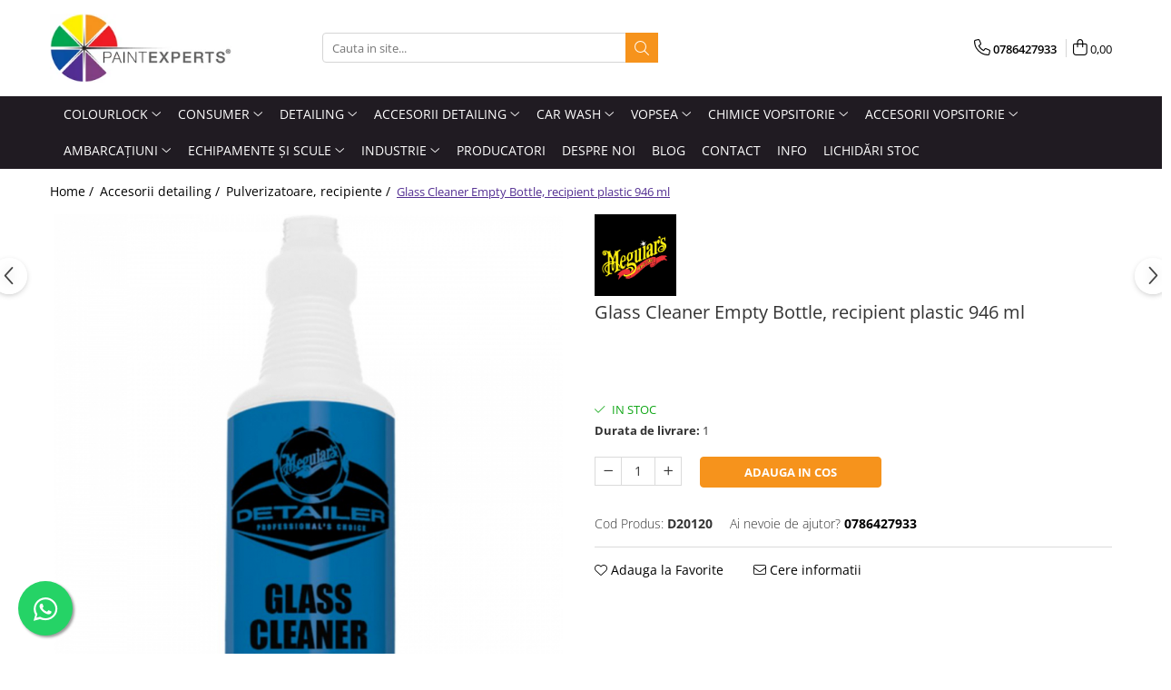

--- FILE ---
content_type: text/html; charset=UTF-8
request_url: https://www.paintexperts.ro/glass-cleaner-empty-bottle-recipient-plastic-946-ml.html
body_size: 36723
content:
<!DOCTYPE html>

<html lang="ro-ro">

	<head>
		<meta charset="UTF-8">

		<script src="https://gomagcdn.ro/themes/fashion/js/lazysizes.min.js?v=10181343-4.242" async=""></script>

		<script>
			function g_js(callbk){typeof callbk === 'function' ? window.addEventListener("DOMContentLoaded", callbk, false) : false;}
		</script>

					<link rel="icon" sizes="48x48" href="https://gomagcdn.ro/domains/paintexperts.ro/files/favicon/favicon1180.png">
			<link rel="apple-touch-icon" sizes="180x180" href="https://gomagcdn.ro/domains/paintexperts.ro/files/favicon/favicon1180.png">
		
		<style>
			/*body.loading{overflow:hidden;}
			body.loading #wrapper{opacity: 0;visibility: hidden;}
			body #wrapper{opacity: 1;visibility: visible;transition:all .1s ease-out;}*/

			.main-header .main-menu{min-height:43px;}
			.-g-hide{visibility:hidden;opacity:0;}

					</style>
		
		<link rel="preconnect" href="https://gomagcdn.ro"><link rel="dns-prefetch" href="https://fonts.googleapis.com" /><link rel="dns-prefetch" href="https://fonts.gstatic.com" /><link rel="dns-prefetch" href="https://connect.facebook.net" /><link rel="dns-prefetch" href="https://www.facebook.com" /><link rel="dns-prefetch" href="https://www.googletagmanager.com" /><link rel="dns-prefetch" href="https://www.google-analytics.com" />

					<link rel="preload" as="image" href="https://gomagcdn.ro/domains/paintexperts.ro/files/product/large/glass-cleaner-empty-bottle-recipient-plastic-946-ml-3-764043.jpg"   >
		
		<link rel="preload" href="https://gomagcdn.ro/themes/fashion/js/plugins.js?v=10181343-4.242" as="script">

		
					<link rel="preload" href="https://www.paintexperts.ro/theme/default.js?v=41671094972" as="script">
				
		<link rel="preload" href="https://gomagcdn.ro/themes/fashion/js/dev.js?v=10181343-4.242" as="script">

		
					<link rel="stylesheet" href="https://gomagcdn.ro/themes/fashion/css/main-min.css?v=10181343-4.242-1" data-values='{"blockScripts": "1"}'>
		
					<link rel="stylesheet" href="https://www.paintexperts.ro/theme/default.css?v=41671094972">
		
						<link rel="stylesheet" href="https://gomagcdn.ro/themes/fashion/css/dev-style.css?v=10181343-4.242-1">
		
		
		
		<link rel="alternate" hreflang="x-default" href="https://www.paintexperts.ro/glass-cleaner-empty-bottle-recipient-plastic-946-ml.html">
									<script>(function(w,d,s,l,i){w[l]=w[l]||[];w[l].push({'gtm.start':
new Date().getTime(),event:'gtm.js'});var f=d.getElementsByTagName(s)[0],
j=d.createElement(s),dl=l!='dataLayer'?'&l='+l:'';j.async=true;j.src=
'https://www.googletagmanager.com/gtm.js?id='+i+dl;f.parentNode.insertBefore(j,f);
})(window,document,'script','dataLayer','GTM-P2TGJXS');</script>					
		<meta name="expires" content="never">
		<meta name="revisit-after" content="1 days">
					<meta name="author" content="Gomag">
				<title>Glass Cleaner Empty Bottle, recipient plastic 946 ml</title>


					<meta name="robots" content="index,follow" />
						
		<meta name="description" content="Glass Cleaner Empty Bottle, recipient plastic 946 ml">
		<meta class="viewport" name="viewport" content="width=device-width, initial-scale=1.0, user-scalable=no">
							<meta property="og:description" content="Sticlă de pulverizare cu etichetă D120 Glass Cleaner Concentrate. Se vinde doar sticla, pulverizatorul se vinde separat."/>
							<meta property="og:image" content="https://gomagcdn.ro/domains/paintexperts.ro/files/product/large/glass-cleaner-empty-bottle-recipient-plastic-946-ml-3-764043.jpg"/>
															<link rel="canonical" href="https://www.paintexperts.ro/glass-cleaner-empty-bottle-recipient-plastic-946-ml.html" />
			<meta property="og:url" content="https://www.paintexperts.ro/glass-cleaner-empty-bottle-recipient-plastic-946-ml.html"/>
						
		<meta name="distribution" content="Global">
		<meta name="owner" content="www.paintexperts.ro">
		<meta name="publisher" content="www.paintexperts.ro">
		<meta name="rating" content="General">
		<meta name="copyright" content="Copyright www.paintexperts.ro 2026. All rights reserved">
		<link rel="search" href="https://www.paintexperts.ro/opensearch.ro.xml" type="application/opensearchdescription+xml" title="Cautare"/>

		
							<script src="https://gomagcdn.ro/themes/fashion/js/jquery-2.1.4.min.js"></script>
			<script defer src="https://gomagcdn.ro/themes/fashion/js/jquery.autocomplete.js?v=20181023"></script>
			<script src="https://gomagcdn.ro/themes/fashion/js/gomag.config.js?v=10181343-4.242"></script>
			<script src="https://gomagcdn.ro/themes/fashion/js/gomag.js?v=10181343-4.242"></script>
		
													<script>
$.Gomag.bind('User/Data/AffiliateMarketing/HideTrafiLeak', function(event, data){

    $('.whatsappfloat').remove();
});
</script><script>
	(function(i,s,o,g,r,a,m){i['GoogleAnalyticsObject']=r;i[r]=i[r]||function(){
	(i[r].q=i[r].q||[]).push(arguments)},i[r].l=1*new Date();a=s.createElement(o),
	m=s.getElementsByTagName(o)[0];a.async=1;a.src=g;m.parentNode.insertBefore(a,m)
	})(window,document,'script','//www.google-analytics.com/analytics.js','ga');
	ga('create', 'UA-141307368-1', 'auto');  // Replace with your property ID.

	ga('require', 'ec');
</script>
<script>
	$.Gomag.bind('Product/Add/To/Cart/After/Listing', function gaProductAddToCartL(event, data){
		if(data.product !== undefined){

			var gaProduct = false;

			if(typeof(gaProducts) != 'undefined' && gaProducts[data.product.id] != undefined)
			{
				var gaProduct = gaProducts[data.product.id];
			}
			if(gaProduct == false)
			{
				gaProduct = {};
				gaProduct.id =  data.product.id ;
				gaProduct.name =  data.product.sku ;
				gaProduct.category = data.product.category;
				gaProduct.brand = data.product.brand;

				var variant = [];
				if(data.product.versions && data.product.versions != undefined && data.product.versions[data.product.id] != undefined && data.product.versions[data.product.id]['attributes'] != undefined && data.product.versions[data.product.id]['attributes'])
				{

					$.each(data.product.versions[data.product.id]['attributes'], function(i, v){
						variant.push(v.value);
					})
				}


				gaProduct.variant = variant.join(',');
			}

			gaProduct.price = data.product.price;
			gaProduct.quantity = data.product.productQuantity;

			ga('ec:addProduct', gaProduct);
			ga('ec:setAction', 'add');
			ga('send', 'event', 'UX', 'click', 'add to cart');     // Send data using an event.

			window.dataLayer = window.dataLayer || [];
			dataLayer.push({
				'event': 'addToCart',
				'ecommerce': {
					'add': {
					  'products': [gaProduct]
					}
				}
			});

        }
	})
	$.Gomag.bind('Product/Add/To/Cart/After/Details', function gaProductAddToCartD(event, data){

		if(data.product !== undefined){

			var gaProduct = false;
			if(
				typeof(gaProducts) != 'undefined'
				&&
				gaProducts[data.product.id] != undefined
			)
			{
				var gaProduct = gaProducts[data.product.id];
			}
			if(gaProduct == false)
			{

				gaProduct = {};
				gaProduct.id =  data.product.id ;
				gaProduct.name =   data.product.sku ;
				gaProduct.category = data.product.category;
				gaProduct.brand = data.product.brand;
				var variant = [];
				if(data.product.versions && data.product.versions != undefined && data.product.versions[data.product.id] != undefined && data.product.versions[data.product.id]['attributes'] != undefined && data.product.versions[data.product.id]['attributes'])
				{

					$.each(data.product.versions[data.product.id]['attributes'], function(i, v){
						variant.push(v.value);
					})
				}


				gaProduct.variant = variant.join(',');
				gaProduct.price = data.product.price;

			}
			gaProduct.quantity = data.product.productQuantity;

			ga('ec:addProduct', gaProduct);
			ga('ec:setAction', 'add');
			ga('send', 'event', 'UX', 'click', 'add to cart');     // Send data using an event.

			window.dataLayer = window.dataLayer || [];
			dataLayer.push({
			  'event': 'addToCart',
			  'ecommerce': {
				'add': {
				  'products': [gaProduct]
				}
			  }
			});
        }

	})
	 $.Gomag.bind('Product/Remove/From/Cart', function gaProductRemovedFromCart(event, data){
		var envData = $.Gomag.getEnvData();
		var products = envData.products;

		if(data.data.product !== undefined && products[data.data.product] !== undefined){


			var dataProduct = products[data.data.product];
			gaProduct = {};
			gaProduct.id =  dataProduct.id ;

			gaProduct.name =   dataProduct.sku ;
			gaProduct.category = dataProduct.category;
			gaProduct.brand = dataProduct.brand;
			gaProduct.price = dataProduct.price;

			var variant = [];
			if(dataProduct['version'] != undefined && dataProduct['version'])
			{

				$.each(dataProduct['version'], function(i, v){
					variant.push(v.value);
				})
			}


			gaProduct.variant = variant.join(',');
			gaProduct.quantity = data.data.quantity;
			ga('ec:addProduct', gaProduct);
			ga('ec:setAction', 'remove');
			ga('send', 'event', 'UX', 'click', 'remove from cart');
			window.dataLayer = window.dataLayer || [];
			dataLayer.push({
				  'event': 'removeFromCart',
				  'ecommerce': {
					'remove': {                               // 'remove' actionFieldObject measures.
					  'products': [gaProduct]
					}
				  }
				});
        }

	});

	 $.Gomag.bind('Cart/Quantity/Update', function gaCartQuantityUpdate(event, data){
		var envData = $.Gomag.getEnvData();
		var products = envData.products;
		if(!data.data.finalQuantity || !data.data.initialQuantity)
		{
			return false;
		}
		var dataProduct = products[data.data.product];
		gaProduct = {};
		gaProduct.id =  dataProduct.id ;
		gaProduct.name =   dataProduct.sku ;
		gaProduct.category = dataProduct.category;
		gaProduct.brand = dataProduct.brand;
		gaProduct.price = dataProduct.price;
		var variant = [];
		if(dataProduct['version'] != undefined && dataProduct['version'])
		{

			$.each(dataProduct['version'], function(i, v){
				variant.push(v.value);
			})
		}
		gaProduct.variant = variant.join(',');
		var type = 'addToCart';

		if(parseFloat(data.data.initialQuantity) > parseFloat(data.data.finalQuantity))
		{
			var quantity = parseFloat(data.data.initialQuantity) - parseFloat(data.data.finalQuantity);
			gaProduct.quantity = quantity;

			ga('ec:addProduct', gaProduct);
			ga('ec:setAction', 'remove');
			ga('send', 'event', 'UX', 'click', 'remove from cart');
			window.dataLayer = window.dataLayer || [];
			dataLayer.push({
				  'event': 'removeFromCart',
				  'ecommerce': {
					'remove': {                               // 'remove' actionFieldObject measures.
					  'products': [gaProduct]
					}
				  }
				});
		}
		else if(parseFloat(data.data.initialQuantity) < parseFloat(data.data.finalQuantity))
		{
			var quantity = parseFloat(data.data.finalQuantity) - parseFloat(data.data.initialQuantity);
			gaProduct.quantity = quantity;

			ga('ec:addProduct', gaProduct);
			ga('ec:setAction', 'add');
			ga('send', 'event', 'UX', 'click', 'add to cart');     // Send data using an event.

			window.dataLayer = window.dataLayer || [];
			dataLayer.push({
			  'event': 'addToCart',
			  'ecommerce': {
				'add': {
				  'products': [gaProduct]
				}
			  }
			});
		}

	});
$.Gomag.bind('Product/Box/Click', function enhancedAnalytics(queue){
		$.Gomag.asyncClickBlock(queue);
		if(
			typeof(gaProducts) != 'undefined'
			&&
			gaProducts[queue.data.product] != undefined
		)
		{
			var clickProduct = gaProducts[queue.data.product];
		}
		else
		{
			var clickProduct = {};
			var productId = queue.data.product;

			var envData = $.Gomag.getEnvData();
			var products = envData.products;

			if(products[productId] !== undefined){

				var dataProduct = products[productId];

				clickProduct.list = 'homepage';
				clickProduct.position = '0';
				clickProduct.name =  dataProduct.sku ;
				clickProduct.id = dataProduct.id;
				clickProduct.price = dataProduct.price;
				clickProduct.brand = dataProduct.brand;
				clickProduct.category = dataProduct.category;
				clickProduct.variant = '';
			}
		}
		window.dataLayer = window.dataLayer || [];

		dataLayer.push({
			'event': 'productClick',
			'ecommerce': {
			  'click': {
				'actionField': {'list': 'Search'},      // Optional list property.
				'products': [clickProduct]
			   }
			 },
			 'eventCallback': function() {
			   return false;
			 }
		  });

		ga('ec:addProduct', clickProduct);
		ga('ec:setAction', 'click', {list: 'Search'});

		  // Send click with an event, then send user to product page.
		  ga('send', 'event', 'UX', 'click', 'Results', {
			useBeacon: true,
			hitCallback: function() {
				$.Gomag.asyncClickComplete(queue);
			},
			hitCallbackFail: function()
			{
				$.Gomag.asyncClickComplete(queue);
			}
		  });
		setTimeout(function(){ $.Gomag.asyncClickComplete(queue);}, 200);
	});
</script>
<!-- Global site tag (gtag.js) - Google Analytics -->
<script>
  window.dataLayer = window.dataLayer || [];
  function gtag(){dataLayer.push(arguments);}
  if($.Gomag.getCookie('g_c_consent') == ''){

	gtag('consent', 'default', {
	  'ad_storage': 'granted',
	  'ad_user_data': 'granted',
	  'ad_personalization': 'granted',
	  'analytics_storage': 'granted',
	  'personalization_storage': 'granted',
	  'functionality_storage': 'granted',
	  'security_storage': 'granted'
	});
	 }
 else if($.Gomag.getCookie('g_c_consent') != '-1'){

			gtag('consent', 'default', {
			'ad_storage': 'granted',
			'ad_user_data': 'granted',
			'ad_personalization': 'granted',
			'analytics_storage': 'granted',
			'personalization_storage': 'granted',
			'functionality_storage': 'granted',
			'security_storage': 'granted'
		});
	 }
 else
 {
	 gtag('consent', 'default', {
		  'ad_storage': 'denied',
		  'ad_user_data': 'denied',
		  'ad_personalization': 'denied',
		  'analytics_storage': 'denied',
			'personalization_storage': 'denied',
			'functionality_storage': 'denied',
			'security_storage': 'denied'
		});

		 }
 </script>
<script async src="https://www.googletagmanager.com/gtag/js?id=G-MW7WLD8V4M"></script>
<script>

  gtag('js', new Date());

$.Gomag.bind('Cookie/Policy/Consent/Denied', function(){
	gtag('consent', 'update', {
		  'ad_storage': 'denied',
		  'ad_user_data': 'denied',
		  'ad_personalization': 'denied',
		  'analytics_storage': 'denied',
			'personalization_storage': 'denied',
			'functionality_storage': 'denied',
			'security_storage': 'denied'
		});
		})
$.Gomag.bind('Cookie/Policy/Consent/Granted', function(){
	gtag('consent', 'update', {
		  'ad_storage': 'granted',
		  'ad_user_data': 'granted',
		  'ad_personalization': 'granted',
		  'analytics_storage': 'granted',
			'personalization_storage': 'granted',
			'functionality_storage': 'granted',
			'security_storage': 'granted'
		});
		})
  gtag('config', 'G-MW7WLD8V4M', {allow_enhanced_conversions: true, groups: 'gomag'  });
</script>
<script>
function gaCGBuildProductVariant(product)
	{
		let _return = '';
		if(product.version != undefined)
		{
			$.each(product.version, function(i, a){
				_return += (_return == '' ? '' : ', ')+a.value;
			})
		}
		return _return;
	}

</script>

<script>
	$.Gomag.bind('Product/Add/To/Cart/After/Listing', function gaProductAddToCartLGCV4(event, data){
		if(data.product !== undefined){

			var gaProduct = false;
			if(typeof(gaProducts) != 'undefined' && gaProducts[data.product.id] != undefined)
			{
				gaProduct = gaProducts[data.product.id];

			}

			if(gaProduct == false)
			{
				gaProduct = {};
				gaProduct.item_id = data.product.id;
				gaProduct.currency = data.product.currency ? data.product.currency : 'RON';
				gaProduct.item_name = data.product.sku;
				gaProduct.item_variant= gaCGBuildProductVariant(data.product);
				gaProduct.item_brand = data.product.brand;
				gaProduct.item_category = data.product.category;

			}

			gaProduct.price = parseFloat(data.product.price).toFixed(2);
			gaProduct.quantity = data.product.productQuantity;

			gtag("event", "add_to_cart", {
				send_to: 'gomag',
				currency: gaProduct.currency,
				value: parseFloat(gaProduct.price) * parseFloat(gaProduct.quantity),
				items: [
					gaProduct
				]
			});

        }
	})
	$.Gomag.bind('Product/Add/To/Cart/After/Details', function gaProductAddToCartDGCV4(event, data){

		if(data.product !== undefined){

			var gaProduct = false;
			if(
				typeof(gaProducts) != 'undefined'
				&&
				gaProducts[data.product.id] != undefined
			)
			{
				var gaProduct = gaProducts[data.product.id];
			}

			if(gaProduct == false)
			{
				gaProduct = {};
				gaProduct.item_id = data.product.id;
				gaProduct.currency = data.product.currency ? data.product.currency : 'RON';
				gaProduct.item_name =data.product.sku;

				gaProduct.item_variant= gaCGBuildProductVariant(data.product);
				gaProduct.item_brand = data.product.brand;
				gaProduct.item_category = data.product.category;

			}

			gaProduct.price = parseFloat(data.product.price).toFixed(2);
			gaProduct.quantity = data.product.productQuantity;




			gtag("event", "add_to_cart", {
				send_to: 'gomag',
				currency: gaProduct.currency,
				value: parseFloat(gaProduct.price) * parseFloat(gaProduct.quantity),
				items: [
					gaProduct
				]
			});
        }

	})
	 $.Gomag.bind('Product/Remove/From/Cart', function gaProductRemovedFromCartGCV4(event, data){
		var envData = $.Gomag.getEnvData();
		var products = envData.products;

		if(data.data.product !== undefined && products[data.data.product] !== undefined){


			var dataProduct = products[data.data.product];


			gaProduct = {};
			gaProduct.item_id = dataProduct.id;

			gaProduct.item_name = dataProduct.sku;
			gaProduct.currency = dataProduct.currency;
			gaProduct.item_category = dataProduct.category;
			gaProduct.item_brand = dataProduct.brand;
			gaProduct.price = parseFloat(dataProduct.price).toFixed(2);
			gaProduct.item_variant= gaCGBuildProductVariant(dataProduct);
			gaProduct.quantity = data.data.quantity;
			gtag("event", "remove_from_cart", {
				send_to: 'gomag',
			  currency: gaProduct.currency,
			  value: parseFloat(gaProduct.price) * parseFloat(gaProduct.quantity),
			  items: [
				gaProduct
			  ]
			});
        }

	});

	 $.Gomag.bind('Cart/Quantity/Update', function gaCartQuantityUpdateV4(event, data){
		var envData = $.Gomag.getEnvData();
		var products = envData.products;
		if(!data.data.finalQuantity || !data.data.initialQuantity)
		{
			return false;
		}
		var dataProduct = products[data.data.product];
		if(dataProduct == undefined)
		{
			return false;
		}

		gaProduct = {};
		gaProduct.item_id = dataProduct.id;
		gaProduct.currency = dataProduct.currency ? dataProduct.currency : 'RON';
		gaProduct.item_name = dataProduct.sku;
		gaProduct.item_variant= gaCGBuildProductVariant(dataProduct);
		gaProduct.item_category = dataProduct.category;
		gaProduct.item_brand = dataProduct.brand;
		gaProduct.price = parseFloat(dataProduct.price).toFixed(2);

		if(parseFloat(data.data.initialQuantity) < parseFloat(data.data.finalQuantity))
		{
			var quantity = parseFloat(data.data.finalQuantity) - parseFloat(data.data.initialQuantity);
			gaProduct.quantity = quantity;

			gtag("event", "add_to_cart", {
				send_to: 'gomag',
				currency: gaProduct.currency,
				value: parseFloat(gaProduct.price) * parseFloat(gaProduct.quantity),
				items: [
					gaProduct
				]
			});
		}
		else if(parseFloat(data.data.initialQuantity) > parseFloat(data.data.finalQuantity))
		{
			var quantity = parseFloat(data.data.initialQuantity) - parseFloat(data.data.finalQuantity);
			gaProduct.quantity = quantity;
			gtag("event", "remove_from_cart", {
				send_to: 'gomag',
			  currency: gaProduct.currency,
			  value: parseFloat(gaProduct.price) * parseFloat(gaProduct.quantity),
			  items: [
				gaProduct
			  ]
			});
		}

	});

</script>
<script>
gtag('config', 'AW-16500602064');
</script><script>
	$.Gomag.bind('Product/Add/To/Cart/After/Listing', function(event, data){
		if(data.product !== undefined){
			gtag('event', 'add_to_cart', {
				send_to	: 'AW-16500602064',
				value	: parseFloat(data.product.productQuantity) * parseFloat(data.product.price),
				items	:[{
					id		: data.product.id,
					name	: data.product.name,
					brand	: data.product.brand,
					category: data.product.category,
					quantity: data.product.productQuantity,
					price	: parseFloat(data.product.price).toFixed(2)
				 
			}]
		   })
        }
	})
	$.Gomag.bind('Product/Add/To/Cart/After/Details', function(event, data){
		
		if(data.product !== undefined){
			gtag('event', 'add_to_cart', {
				send_to: 'AW-16500602064',
				value: parseFloat(data.product.productQuantity) * parseFloat(data.product.price),
				items: [{
					id: data.product.id,
					name		: data.product.name,
					brand		: data.product.brand,
					category	: data.product.category,
					quantity	: data.product.productQuantity,
					price		: parseFloat(data.product.price).toFixed(2)
				}]	
			})
		}
	})
   
</script><meta name="google-site-verification" content="AI_QNFOI91ZzVns7vMaxt0N0CR4aGKgZin5z2rdyYo8" /><!-- Facebook Pixel Code -->
				<script>
				!function(f,b,e,v,n,t,s){if(f.fbq)return;n=f.fbq=function(){n.callMethod?
				n.callMethod.apply(n,arguments):n.queue.push(arguments)};if(!f._fbq)f._fbq=n;
				n.push=n;n.loaded=!0;n.version="2.0";n.queue=[];t=b.createElement(e);t.async=!0;
				t.src=v;s=b.getElementsByTagName(e)[0];s.parentNode.insertBefore(t,s)}(window,
				document,"script","//connect.facebook.net/en_US/fbevents.js");

				fbq("init", "503700121589748");
				fbq("track", "PageView");</script>
				<!-- End Facebook Pixel Code -->
				<script>
				$.Gomag.bind('User/Ajax/Data/Loaded', function(event, data){
					if(data != undefined && data.data != undefined)
					{
						var eventData = data.data;
						if(eventData.facebookUserData != undefined)
						{
							$('body').append(eventData.facebookUserData);
						}
					}
				})
				</script>
				<meta name="facebook-domain-verification" content="yg8pvqda4d8y4wzidnhq9nlkympid0" />					
		
	</head>

	<body class="" style="">

		<script >
			function _addCss(url, attribute, value, loaded){
				var _s = document.createElement('link');
				_s.rel = 'stylesheet';
				_s.href = url;
				_s.type = 'text/css';
				if(attribute)
				{
					_s.setAttribute(attribute, value)
				}
				if(loaded){
					_s.onload = function(){
						var dom = document.getElementsByTagName('body')[0];
						//dom.classList.remove('loading');
					}
				}
				var _st = document.getElementsByTagName('link')[0];
				_st.parentNode.insertBefore(_s, _st);
			}
			//_addCss('https://fonts.googleapis.com/css2?family=Open+Sans:ital,wght@0,300;0,400;0,600;0,700;1,300;1,400&display=swap');
			_addCss('https://gomagcdn.ro/themes/_fonts/Open-Sans.css');

		</script>
		<script>
				/*setTimeout(
				  function()
				  {
				   document.getElementsByTagName('body')[0].classList.remove('loading');
				  }, 1000);*/
		</script>
									<noscript><iframe src="https://www.googletagmanager.com/ns.html?id=GTM-P2TGJXS"
height="0" width="0" style="display:none;visibility:hidden"></iframe></noscript>					
		
		<div id="wrapper">
			<!-- BLOCK:431d29138a96d5c5685b48f721fe8422 start -->
<div id="_cartSummary" class="hide"></div>

<script >
	$(document).ready(function() {

		$(document).on('keypress', '.-g-input-loader', function(){
			$(this).addClass('-g-input-loading');
		})

		$.Gomag.bind('Product/Add/To/Cart/After', function(eventResponse, properties)
		{
									var data = JSON.parse(properties.data);
			$('.q-cart').html(data.quantity);
			if(parseFloat(data.quantity) > 0)
			{
				$('.q-cart').removeClass('hide');
			}
			else
			{
				$('.q-cart').addClass('hide');
			}
			$('.cartPrice').html(data.subtotal + ' ' + data.currency);
			$('.cartProductCount').html(data.quantity);


		})
		$('#_cartSummary').on('updateCart', function(event, cart) {
			var t = $(this);

			$.get('https://www.paintexperts.ro/cart-update', {
				cart: cart
			}, function(data) {

				$('.q-cart').html(data.quantity);
				if(parseFloat(data.quantity) > 0)
				{
					$('.q-cart').removeClass('hide');
				}
				else
				{
					$('.q-cart').addClass('hide');
				}
				$('.cartPrice').html(data.subtotal + ' ' + data.currency);
				$('.cartProductCount').html(data.quantity);
			}, 'json');
			window.ga = window.ga || function() {
				(ga.q = ga.q || []).push(arguments)
			};
			ga('send', 'event', 'Buton', 'Click', 'Adauga_Cos');
		});

		if(window.gtag_report_conversion) {
			$(document).on("click", 'li.phone-m', function() {
				var phoneNo = $('li.phone-m').children( "a").attr('href');
				gtag_report_conversion(phoneNo);
			});

		}

	});
</script>



<header class="main-header container-bg clearfix" data-block="headerBlock">
	<div class="discount-tape container-h full -g-hide" id="_gomagHellobar"></div>

		
	<div class="top-head-bg container-h full">

		<div class="top-head container-h">
			<div class="row">
				<div class="col-md-3 col-sm-3 col-xs-5 logo-h">
					
	<a href="https://www.paintexperts.ro" id="logo" data-pageId="2">
		<img src="https://gomagcdn.ro/domains/paintexperts.ro/files/company/logo8646.png" fetchpriority="high" class="img-responsive" alt="" title="" width="200" height="50" style="width:auto;">
	</a>
				</div>
				<div class="col-md-4 col-sm-4 col-xs-7 main search-form-box">
					
<form name="search-form" class="search-form" action="https://www.paintexperts.ro/produse" id="_searchFormMainHeader">

	<input id="_autocompleteSearchMainHeader" name="c" class="input-placeholder -g-input-loader" type="text" placeholder="Cauta in site..." aria-label="Search"  value="">
	<button id="_doSearch" class="search-button" aria-hidden="true">
		<i class="fa fa-search" aria-hidden="true"></i>
	</button>

				<script >
			$(document).ready(function() {

				$('#_autocompleteSearchMainHeader').autocomplete({
					serviceUrl: 'https://www.paintexperts.ro/autocomplete',
					minChars: 2,
					deferRequestBy: 700,
					appendTo: '#_searchFormMainHeader',
					width: parseInt($('#_doSearch').offset().left) - parseInt($('#_autocompleteSearchMainHeader').offset().left),
					formatResult: function(suggestion, currentValue) {
						return suggestion.value;
					},
					onSelect: function(suggestion) {
						$(this).val(suggestion.data);
					},
					onSearchComplete: function(suggestion) {
						$(this).removeClass('-g-input-loading');
					}
				});
				$(document).on('click', '#_doSearch', function(e){
					e.preventDefault();
					if($('#_autocompleteSearchMainHeader').val() != '')
					{
						$('#_searchFormMainHeader').submit();
					}
				})
			});
		</script>
	

</form>
				</div>
				<div class="col-md-5 col-sm-5 acount-section">
					
<ul>
	<li class="search-m hide">
		<a href="#" class="-g-no-url" aria-label="Cauta in site..." data-pageId="">
			<i class="fa fa-search search-open" aria-hidden="true"></i>
			<i style="display:none" class="fa fa-times search-close" aria-hidden="true"></i>
		</a>
	</li>
	<li class="-g-user-icon -g-user-icon-empty">
			
	</li>
	
				<li class="contact-header">
			<a href="tel:0786427933" aria-label="Contacteaza-ne" data-pageId="3">
				<i class="fa fa-phone" aria-hidden="true"></i>
								<span>0786427933</span>
			</a>
		</li>
			<li class="wishlist-header hide">
		<a href="https://www.paintexperts.ro/wishlist" aria-label="Wishlist" data-pageId="28">
			<span class="-g-wishlist-product-count -g-hide"></span>
			<i class="fa fa-heart-o" aria-hidden="true"></i>
			<span class="">Favorite</span>
		</a>
	</li>
	<li class="cart-header-btn cart">
		<a class="cart-drop _showCartHeader" href="https://www.paintexperts.ro/cos-de-cumparaturi" aria-label="Cos de cumparaturi">
			<span class="q-cart hide">0</span>
			<i class="fa fa-shopping-bag" aria-hidden="true"></i>
			<span class="count cartPrice">0,00
				
			</span>
		</a>
					<div class="cart-dd  _cartShow cart-closed"></div>
			</li>

	</ul>

	<script>
		$(document).ready(function() {
			//Cart
							$('.cart').mouseenter(function() {
					$.Gomag.showCartSummary('div._cartShow');
				}).mouseleave(function() {
					$.Gomag.hideCartSummary('div._cartShow');
					$('div._cartShow').removeClass('cart-open');
				});
						$(document).on('click', '.dropdown-toggle', function() {
				window.location = $(this).attr('href');
			})
		})
	</script>

				</div>
			</div>
		</div>
	</div>


<div id="navigation">
	<nav id="main-menu" class="main-menu container-h full clearfix">
		<a href="#" class="menu-trg -g-no-url" title="Produse">
			<span>&nbsp;</span>
		</a>
		
<div class="container-h nav-menu-hh clearfix">

	<!-- BASE MENU -->
	<ul class="
			nav-menu base-menu container-h
			
			
		">

		

			
		<li class="menu-drop __GomagMM ">
							<a
					href="https://www.paintexperts.ro/colourlock"
					class="  "
					rel="  "
					
					title="Colourlock"
					data-Gomag=''
					data-block-name="mainMenuD0"
					data-pageId= "133"
					data-block="mainMenuD">
											<span class="list">Colourlock</span>
						<i class="fa fa-angle-down"></i>
				</a>

									<div class="menu-dd">
										<ul class="drop-list clearfix w100">
																																						<li class="fl">
										<div class="col">
											<p class="title">
												<a
												href="https://www.paintexperts.ro/seturi-intretinere-si-reparatii"
												class="title    "
												rel="  "
												
												title="Seturi intretinere si reparatii"
												data-Gomag=''
												data-block-name="mainMenuD1"
												data-block="mainMenuD"
												data-pageId= "80"
												>
																										Seturi intretinere si reparatii
												</a>
											</p>
																						
										</div>
									</li>
																																<li class="fl">
										<div class="col">
											<p class="title">
												<a
												href="https://www.paintexperts.ro/curatare-piele"
												class="title    "
												rel="  "
												
												title="Curățare"
												data-Gomag=''
												data-block-name="mainMenuD1"
												data-block="mainMenuD"
												data-pageId= "80"
												>
																										Curățare
												</a>
											</p>
																						
										</div>
									</li>
																																<li class="fl">
										<div class="col">
											<p class="title">
												<a
												href="https://www.paintexperts.ro/intretinere-impregnare-si-protectie"
												class="title    "
												rel="  "
												
												title="Întreținere, impregnare și protecție"
												data-Gomag=''
												data-block-name="mainMenuD1"
												data-block="mainMenuD"
												data-pageId= "80"
												>
																										Întreținere, impregnare și protecție
												</a>
											</p>
																						
										</div>
									</li>
																																<li class="fl">
										<div class="col">
											<p class="title">
												<a
												href="https://www.paintexperts.ro/vopsea-piele"
												class="title    "
												rel="  "
												
												title="Produse vopsire piele"
												data-Gomag=''
												data-block-name="mainMenuD1"
												data-block="mainMenuD"
												data-pageId= "80"
												>
																										Produse vopsire piele
												</a>
											</p>
																						
										</div>
									</li>
																																<li class="fl">
										<div class="col">
											<p class="title">
												<a
												href="https://www.paintexperts.ro/produse-reparatie-piele-plastic-si-vinilin"
												class="title    "
												rel="  "
												
												title="Produse reparație piele, plastic și vinilin"
												data-Gomag=''
												data-block-name="mainMenuD1"
												data-block="mainMenuD"
												data-pageId= "80"
												>
																										Produse reparație piele, plastic și vinilin
												</a>
											</p>
																						
										</div>
									</li>
																																<li class="fl">
										<div class="col">
											<p class="title">
												<a
												href="https://www.paintexperts.ro/accesorii-colourlock"
												class="title    "
												rel="  "
												
												title="Accesorii Colourlock"
												data-Gomag=''
												data-block-name="mainMenuD1"
												data-block="mainMenuD"
												data-pageId= "80"
												>
																										Accesorii Colourlock
												</a>
											</p>
																						
										</div>
									</li>
																													</ul>
																	</div>
									
		</li>
		
		<li class="menu-drop __GomagMM ">
							<a
					href="https://www.paintexperts.ro/consumer"
					class="  "
					rel="  "
					
					title="Consumer"
					data-Gomag='{"image":"https:\/\/gomagcdn.ro\/domains\/paintexperts.ro\/files\/category\/original\/kc-consumer-8453.jpg"}'
					data-block-name="mainMenuD0"
					data-pageId= "8"
					data-block="mainMenuD">
											<span class="list">Consumer</span>
						<i class="fa fa-angle-down"></i>
				</a>

									<div class="menu-dd">
										<ul class="drop-list clearfix w100">
																																						<li class="fl">
										<div class="col">
											<p class="title">
												<a
												href="https://www.paintexperts.ro/pentru-jante-consumer"
												class="title    "
												rel="  "
												
												title="Jante"
												data-Gomag='{"image":"https:\/\/gomagcdn.ro\/domains\/paintexperts.ro\/files\/category\/original\/kc-consumer-5890.jpg"}'
												data-block-name="mainMenuD1"
												data-block="mainMenuD"
												data-pageId= "80"
												>
																										Jante
												</a>
											</p>
																						
										</div>
									</li>
																																<li class="fl">
										<div class="col">
											<p class="title">
												<a
												href="https://www.paintexperts.ro/prespalare-consumer"
												class="title    "
												rel="  "
												
												title="Prespălare"
												data-Gomag='{"image":"https:\/\/gomagcdn.ro\/domains\/paintexperts.ro\/files\/category\/original\/kc-consumer-6203.jpg"}'
												data-block-name="mainMenuD1"
												data-block="mainMenuD"
												data-pageId= "80"
												>
																										Prespălare
												</a>
											</p>
																						
										</div>
									</li>
																																<li class="fl">
										<div class="col">
											<p class="title">
												<a
												href="https://www.paintexperts.ro/sampon-consumer"
												class="title    "
												rel="  "
												
												title="Șampon"
												data-Gomag='{"image":"https:\/\/gomagcdn.ro\/domains\/paintexperts.ro\/files\/category\/original\/kc-consumer-4176.jpg"}'
												data-block-name="mainMenuD1"
												data-block="mainMenuD"
												data-pageId= "80"
												>
																										Șampon
												</a>
											</p>
																						
										</div>
									</li>
																																<li class="fl">
										<div class="col">
											<p class="title">
												<a
												href="https://www.paintexperts.ro/pentru-textile-si-mochete-consumer"
												class="title    "
												rel="  "
												
												title="Textile și mochete"
												data-Gomag=''
												data-block-name="mainMenuD1"
												data-block="mainMenuD"
												data-pageId= "80"
												>
																										Textile și mochete
												</a>
											</p>
																						
										</div>
									</li>
																																<li class="fl">
										<div class="col">
											<p class="title">
												<a
												href="https://www.paintexperts.ro/pentru-piele-consumer"
												class="title    "
												rel="  "
												
												title="Piele"
												data-Gomag='{"image":"https:\/\/gomagcdn.ro\/domains\/paintexperts.ro\/files\/category\/original\/kc-consumer-9628.jpg"}'
												data-block-name="mainMenuD1"
												data-block="mainMenuD"
												data-pageId= "80"
												>
																										Piele
												</a>
											</p>
																						
										</div>
									</li>
																																<li class="fl">
										<div class="col">
											<p class="title">
												<a
												href="https://www.paintexperts.ro/pentru-plastic-si-cauciuc-consumer"
												class="title    "
												rel="  "
												
												title="Plastic și cauciuc"
												data-Gomag='{"image":"https:\/\/gomagcdn.ro\/domains\/paintexperts.ro\/files\/category\/original\/kc-consumer-536.jpg"}'
												data-block-name="mainMenuD1"
												data-block="mainMenuD"
												data-pageId= "80"
												>
																										Plastic și cauciuc
												</a>
											</p>
																						
										</div>
									</li>
																																<li class="fl">
										<div class="col">
											<p class="title">
												<a
												href="https://www.paintexperts.ro/pentru-sticla-consumer"
												class="title    "
												rel="  "
												
												title="Sticlă"
												data-Gomag='{"image":"https:\/\/gomagcdn.ro\/domains\/paintexperts.ro\/files\/category\/original\/kc-consumer-6380.jpg"}'
												data-block-name="mainMenuD1"
												data-block="mainMenuD"
												data-pageId= "80"
												>
																										Sticlă
												</a>
											</p>
																						
										</div>
									</li>
																																<li class="fl">
										<div class="col">
											<p class="title">
												<a
												href="https://www.paintexperts.ro/odorizante-consumer"
												class="title    "
												rel="  "
												
												title="Odorizante"
												data-Gomag='{"image":"https:\/\/gomagcdn.ro\/domains\/paintexperts.ro\/files\/category\/original\/kc-consumer-2038.jpg"}'
												data-block-name="mainMenuD1"
												data-block="mainMenuD"
												data-pageId= "80"
												>
																										Odorizante
												</a>
											</p>
																						
										</div>
									</li>
																																<li class="fl">
										<div class="col">
											<p class="title">
												<a
												href="https://www.paintexperts.ro/argila-consumer"
												class="title    "
												rel="  "
												
												title="Decontaminare"
												data-Gomag='{"image":"https:\/\/gomagcdn.ro\/domains\/paintexperts.ro\/files\/category\/original\/kc-consumer-4273.jpg"}'
												data-block-name="mainMenuD1"
												data-block="mainMenuD"
												data-pageId= "80"
												>
																										Decontaminare
												</a>
											</p>
																						
										</div>
									</li>
																																<li class="fl">
										<div class="col">
											<p class="title">
												<a
												href="https://www.paintexperts.ro/polish-consumer"
												class="title    "
												rel="  "
												
												title="Polish"
												data-Gomag='{"image":"https:\/\/gomagcdn.ro\/domains\/paintexperts.ro\/files\/category\/original\/kc-consumer-1571.jpg"}'
												data-block-name="mainMenuD1"
												data-block="mainMenuD"
												data-pageId= "80"
												>
																										Polish
												</a>
											</p>
																						
										</div>
									</li>
																																<li class="fl">
										<div class="col">
											<p class="title">
												<a
												href="https://www.paintexperts.ro/ceara-consumer"
												class="title    "
												rel="  "
												
												title="Ceară, sealant"
												data-Gomag='{"image":"https:\/\/gomagcdn.ro\/domains\/paintexperts.ro\/files\/category\/original\/kc-consumer-7353.jpg"}'
												data-block-name="mainMenuD1"
												data-block="mainMenuD"
												data-pageId= "80"
												>
																										Ceară, sealant
												</a>
											</p>
																						
										</div>
									</li>
																																<li class="fl">
										<div class="col">
											<p class="title">
												<a
												href="https://www.paintexperts.ro/detailing-rapid-consumer"
												class="title    "
												rel="  "
												
												title="Detailing rapid"
												data-Gomag='{"image":"https:\/\/gomagcdn.ro\/domains\/paintexperts.ro\/files\/category\/original\/kc-consumer-5240.jpg"}'
												data-block-name="mainMenuD1"
												data-block="mainMenuD"
												data-pageId= "80"
												>
																										Detailing rapid
												</a>
											</p>
																						
										</div>
									</li>
																													</ul>
																	</div>
									
		</li>
		
		<li class="menu-drop __GomagMM ">
							<a
					href="https://www.paintexperts.ro/detailing"
					class="  "
					rel="  "
					
					title="Detailing"
					data-Gomag='{"image":"https:\/\/gomagcdn.ro\/domains\/paintexperts.ro\/files\/category\/original\/kc-detailing-6574.jpg"}'
					data-block-name="mainMenuD0"
					data-pageId= "1"
					data-block="mainMenuD">
											<span class="list">Detailing</span>
						<i class="fa fa-angle-down"></i>
				</a>

									<div class="menu-dd">
										<ul class="drop-list clearfix w100">
																																						<li class="fl">
										<div class="col">
											<p class="title">
												<a
												href="https://www.paintexperts.ro/compartiment-motor-detailing"
												class="title    "
												rel="  "
												
												title="Compartiment motor"
												data-Gomag=''
												data-block-name="mainMenuD1"
												data-block="mainMenuD"
												data-pageId= "80"
												>
																										Compartiment motor
												</a>
											</p>
																						
										</div>
									</li>
																																<li class="fl">
										<div class="col">
											<p class="title">
												<a
												href="https://www.paintexperts.ro/textil"
												class="title    "
												rel="  "
												
												title="Textil"
												data-Gomag='{"image":"https:\/\/gomagcdn.ro\/domains\/paintexperts.ro\/files\/category\/original\/kc-detailing-655.jpg"}'
												data-block-name="mainMenuD1"
												data-block="mainMenuD"
												data-pageId= "80"
												>
																										Textil
												</a>
											</p>
																																															<a
														href="https://www.paintexperts.ro/protectie-textil"
														rel="  "
														
														title="Protectie textil"
														class="    "
														data-Gomag=''
														data-block-name="mainMenuD2"
														data-block="mainMenuD"
														data-pageId="1"
													>
																												<i class="fa fa-angle-right"></i>
														<span>Protectie textil</span>
													</a>
																									<a
														href="https://www.paintexperts.ro/curatare-textil"
														rel="  "
														
														title="Curatare textil"
														class="    "
														data-Gomag=''
														data-block-name="mainMenuD2"
														data-block="mainMenuD"
														data-pageId="1"
													>
																												<i class="fa fa-angle-right"></i>
														<span>Curatare textil</span>
													</a>
																									<a
														href="https://www.paintexperts.ro/cabrio-soft-top"
														rel="  "
														
														title="Cabrio/Soft Top"
														class="    "
														data-Gomag=''
														data-block-name="mainMenuD2"
														data-block="mainMenuD"
														data-pageId="1"
													>
																												<i class="fa fa-angle-right"></i>
														<span>Cabrio/Soft Top</span>
													</a>
																							
										</div>
									</li>
																																<li class="fl">
										<div class="col">
											<p class="title">
												<a
												href="https://www.paintexperts.ro/piele-vinilin-detailing"
												class="title    "
												rel="  "
												
												title="Piele, vinilin"
												data-Gomag='{"image":"https:\/\/gomagcdn.ro\/domains\/paintexperts.ro\/files\/category\/original\/kc-detailing-2793.jpg"}'
												data-block-name="mainMenuD1"
												data-block="mainMenuD"
												data-pageId= "80"
												>
																										Piele, vinilin
												</a>
											</p>
																																															<a
														href="https://www.paintexperts.ro/curatare-piele-143"
														rel="  "
														
														title="Curățare piele, vinilin"
														class="    "
														data-Gomag=''
														data-block-name="mainMenuD2"
														data-block="mainMenuD"
														data-pageId="1"
													>
																												<i class="fa fa-angle-right"></i>
														<span>Curățare piele, vinilin</span>
													</a>
																									<a
														href="https://www.paintexperts.ro/protectie-piele-vinilin"
														rel="  "
														
														title="Protecție piele, vinilin"
														class="    "
														data-Gomag=''
														data-block-name="mainMenuD2"
														data-block="mainMenuD"
														data-pageId="1"
													>
																												<i class="fa fa-angle-right"></i>
														<span>Protecție piele, vinilin</span>
													</a>
																									<a
														href="https://www.paintexperts.ro/hidratare-piele-vinilin"
														rel="  "
														
														title="Hidratare piele, vinilin"
														class="    "
														data-Gomag=''
														data-block-name="mainMenuD2"
														data-block="mainMenuD"
														data-pageId="1"
													>
																												<i class="fa fa-angle-right"></i>
														<span>Hidratare piele, vinilin</span>
													</a>
																							
										</div>
									</li>
																																<li class="fl">
										<div class="col">
											<p class="title">
												<a
												href="https://www.paintexperts.ro/plastic-vinil-la-interior"
												class="title    "
												rel="  "
												
												title="Plastic, Cauciuc interior"
												data-Gomag='{"image":"https:\/\/gomagcdn.ro\/domains\/paintexperts.ro\/files\/category\/original\/kc-detailing-5477.jpg"}'
												data-block-name="mainMenuD1"
												data-block="mainMenuD"
												data-pageId= "80"
												>
																										Plastic, Cauciuc interior
												</a>
											</p>
																						
										</div>
									</li>
																																<li class="fl">
										<div class="col">
											<p class="title">
												<a
												href="https://www.paintexperts.ro/suprafete-exterioare-pre-tratament"
												class="title    "
												rel="  "
												
												title="Decontaminare, Pre-tratare"
												data-Gomag='{"image":"https:\/\/gomagcdn.ro\/domains\/paintexperts.ro\/files\/category\/original\/kc-detailing-2428.jpg"}'
												data-block-name="mainMenuD1"
												data-block="mainMenuD"
												data-pageId= "80"
												>
																										Decontaminare, Pre-tratare
												</a>
											</p>
																						
										</div>
									</li>
																																<li class="fl">
										<div class="col">
											<p class="title">
												<a
												href="https://www.paintexperts.ro/polish"
												class="title    "
												rel="  "
												
												title="Polish"
												data-Gomag='{"image":"https:\/\/gomagcdn.ro\/domains\/paintexperts.ro\/files\/category\/original\/kc-detailing-406.jpg"}'
												data-block-name="mainMenuD1"
												data-block="mainMenuD"
												data-pageId= "80"
												>
																										Polish
												</a>
											</p>
																																															<a
														href="https://www.paintexperts.ro/paste-polish"
														rel="  "
														
														title="Paste"
														class="    "
														data-Gomag='{"image":"https:\/\/gomagcdn.ro\/domains\/paintexperts.ro\/files\/category\/original\/kc-detailing-5020.jpg"}'
														data-block-name="mainMenuD2"
														data-block="mainMenuD"
														data-pageId="1"
													>
																												<i class="fa fa-angle-right"></i>
														<span>Paste</span>
													</a>
																									<a
														href="https://www.paintexperts.ro/bureti-talere-polish"
														rel="  "
														
														title="Bureți, Talere"
														class="    "
														data-Gomag='{"image":"https:\/\/gomagcdn.ro\/domains\/paintexperts.ro\/files\/category\/original\/kc-detailing-3693.jpg"}'
														data-block-name="mainMenuD2"
														data-block="mainMenuD"
														data-pageId="1"
													>
																												<i class="fa fa-angle-right"></i>
														<span>Bureți, Talere</span>
													</a>
																							
										</div>
									</li>
																																<li class="fl">
										<div class="col">
											<p class="title">
												<a
												href="https://www.paintexperts.ro/protectie-vopsea"
												class="title    "
												rel="  "
												
												title="Protecție vopsea"
												data-Gomag='{"image":"https:\/\/gomagcdn.ro\/domains\/paintexperts.ro\/files\/category\/original\/kc-detailing-3468.jpg"}'
												data-block-name="mainMenuD1"
												data-block="mainMenuD"
												data-pageId= "80"
												>
																										Protecție vopsea
												</a>
											</p>
																																															<a
														href="https://www.paintexperts.ro/ceara-protectie-vopsea"
														rel="  "
														
														title="Ceară"
														class="    "
														data-Gomag='{"image":"https:\/\/gomagcdn.ro\/domains\/paintexperts.ro\/files\/category\/original\/kc-detailing-4751.jpg"}'
														data-block-name="mainMenuD2"
														data-block="mainMenuD"
														data-pageId="1"
													>
																												<i class="fa fa-angle-right"></i>
														<span>Ceară</span>
													</a>
																									<a
														href="https://www.paintexperts.ro/nano"
														rel="  "
														
														title="Nano"
														class="    "
														data-Gomag='{"image":"https:\/\/gomagcdn.ro\/domains\/paintexperts.ro\/files\/category\/original\/kc-detailing-9647.jpg"}'
														data-block-name="mainMenuD2"
														data-block="mainMenuD"
														data-pageId="1"
													>
																												<i class="fa fa-angle-right"></i>
														<span>Nano</span>
													</a>
																									<a
														href="https://www.paintexperts.ro/ceramica"
														rel="  "
														
														title="Ceramică"
														class="    "
														data-Gomag='{"image":"https:\/\/gomagcdn.ro\/domains\/paintexperts.ro\/files\/category\/original\/kc-detailing-4791.jpg"}'
														data-block-name="mainMenuD2"
														data-block="mainMenuD"
														data-pageId="1"
													>
																												<i class="fa fa-angle-right"></i>
														<span>Ceramică</span>
													</a>
																							
										</div>
									</li>
																																<li class="fl">
										<div class="col">
											<p class="title">
												<a
												href="https://www.paintexperts.ro/plastic-cauciuc-la-exterior"
												class="title    "
												rel="  "
												
												title="Plastic, Cauciuc exterior"
												data-Gomag='{"image":"https:\/\/gomagcdn.ro\/domains\/paintexperts.ro\/files\/category\/original\/kc-detailing-716.jpg"}'
												data-block-name="mainMenuD1"
												data-block="mainMenuD"
												data-pageId= "80"
												>
																										Plastic, Cauciuc exterior
												</a>
											</p>
																						
										</div>
									</li>
																																<li class="fl">
										<div class="col">
											<p class="title">
												<a
												href="https://www.paintexperts.ro/sticla"
												class="title    "
												rel="  "
												
												title="Sticlă"
												data-Gomag='{"image":"https:\/\/gomagcdn.ro\/domains\/paintexperts.ro\/files\/category\/original\/kc-detailing-1000.jpg"}'
												data-block-name="mainMenuD1"
												data-block="mainMenuD"
												data-pageId= "80"
												>
																										Sticlă
												</a>
											</p>
																						
										</div>
									</li>
																																<li class="fl">
										<div class="col">
											<p class="title">
												<a
												href="https://www.paintexperts.ro/odorizant-ac-detailing"
												class="title    "
												rel="  "
												
												title="Odorizante, A/C"
												data-Gomag=''
												data-block-name="mainMenuD1"
												data-block="mainMenuD"
												data-pageId= "80"
												>
																										Odorizante, A/C
												</a>
											</p>
																						
										</div>
									</li>
																																<li class="fl">
										<div class="col">
											<p class="title">
												<a
												href="https://www.paintexperts.ro/detailing-rapid-detailing"
												class="title    "
												rel="  "
												
												title="Detailing rapid"
												data-Gomag='{"image":"https:\/\/gomagcdn.ro\/domains\/paintexperts.ro\/files\/category\/original\/kc-detailing-9691.jpg"}'
												data-block-name="mainMenuD1"
												data-block="mainMenuD"
												data-pageId= "80"
												>
																										Detailing rapid
												</a>
											</p>
																						
										</div>
									</li>
																													</ul>
																	</div>
									
		</li>
		
		<li class="menu-drop __GomagMM ">
							<a
					href="https://www.paintexperts.ro/accesorii-detailing-118"
					class="  "
					rel="  "
					
					title="Accesorii detailing"
					data-Gomag=''
					data-block-name="mainMenuD0"
					data-pageId= "118"
					data-block="mainMenuD">
											<span class="list">Accesorii detailing</span>
						<i class="fa fa-angle-down"></i>
				</a>

									<div class="menu-dd">
										<ul class="drop-list clearfix w100">
																																						<li class="fl">
										<div class="col">
											<p class="title">
												<a
												href="https://www.paintexperts.ro/accesorii-detailing-produse-microfibra"
												class="title    "
												rel="  "
												
												title="Produse microfibra"
												data-Gomag=''
												data-block-name="mainMenuD1"
												data-block="mainMenuD"
												data-pageId= "80"
												>
																										Produse microfibra
												</a>
											</p>
																						
										</div>
									</li>
																																<li class="fl">
										<div class="col">
											<p class="title">
												<a
												href="https://www.paintexperts.ro/accesorii-detailing-perii-pensule"
												class="title    "
												rel="  "
												
												title="Perii, pensule"
												data-Gomag=''
												data-block-name="mainMenuD1"
												data-block="mainMenuD"
												data-pageId= "80"
												>
																										Perii, pensule
												</a>
											</p>
																						
										</div>
									</li>
																																<li class="fl">
										<div class="col">
											<p class="title">
												<a
												href="https://www.paintexperts.ro/accesorii-detailing-bureti-aplicatori"
												class="title    "
												rel="  "
												
												title="Bureți, aplicatori"
												data-Gomag=''
												data-block-name="mainMenuD1"
												data-block="mainMenuD"
												data-pageId= "80"
												>
																										Bureți, aplicatori
												</a>
											</p>
																						
										</div>
									</li>
																																<li class="fl">
										<div class="col">
											<p class="title">
												<a
												href="https://www.paintexperts.ro/accesorii-detailing-pulverizatoare-recipiente"
												class="title    "
												rel="  "
												
												title="Pulverizatoare, recipiente"
												data-Gomag=''
												data-block-name="mainMenuD1"
												data-block="mainMenuD"
												data-pageId= "80"
												>
																										Pulverizatoare, recipiente
												</a>
											</p>
																						
										</div>
									</li>
																																<li class="fl">
										<div class="col">
											<p class="title">
												<a
												href="https://www.paintexperts.ro/accesorii-detailing-abrazive-detailing"
												class="title    "
												rel="  "
												
												title="Abrazive detailing"
												data-Gomag=''
												data-block-name="mainMenuD1"
												data-block="mainMenuD"
												data-pageId= "80"
												>
																										Abrazive detailing
												</a>
											</p>
																						
										</div>
									</li>
																																<li class="fl">
										<div class="col">
											<p class="title">
												<a
												href="https://www.paintexperts.ro/accesorii-detailing-altele"
												class="title    "
												rel="  "
												
												title="Altele"
												data-Gomag=''
												data-block-name="mainMenuD1"
												data-block="mainMenuD"
												data-pageId= "80"
												>
																										Altele
												</a>
											</p>
																						
										</div>
									</li>
																													</ul>
																	</div>
									
		</li>
		
		<li class="menu-drop __GomagMM ">
							<a
					href="#"
					class="  -g-no-url "
					rel="  "
					
					title="Car Wash"
					data-Gomag=''
					data-block-name="mainMenuD0"
					data-pageId= "80"
					data-block="mainMenuD">
											<span class="list">Car Wash</span>
						<i class="fa fa-angle-down"></i>
				</a>

									<div class="menu-dd">
										<ul class="drop-list clearfix w100">
																																						<li class="fl">
										<div class="col">
											<p class="title">
												<a
												href="https://www.paintexperts.ro/curatare-jante"
												class="title    "
												rel="  "
												
												title="Curățare jante"
												data-Gomag='{"image":"https:\/\/gomagcdn.ro\/domains\/paintexperts.ro\/files\/category\/original\/kc-car-wash-1-1-1058.jpg"}'
												data-block-name="mainMenuD1"
												data-block="mainMenuD"
												data-pageId= "80"
												>
																										Curățare jante
												</a>
											</p>
																						
										</div>
									</li>
																																<li class="fl">
										<div class="col">
											<p class="title">
												<a
												href="https://www.paintexperts.ro/prespalare"
												class="title    "
												rel="  "
												
												title="Prespălare"
												data-Gomag='{"image":"https:\/\/gomagcdn.ro\/domains\/paintexperts.ro\/files\/category\/original\/kc-car-wash-1-1-831.jpg"}'
												data-block-name="mainMenuD1"
												data-block="mainMenuD"
												data-pageId= "80"
												>
																										Prespălare
												</a>
											</p>
																						
										</div>
									</li>
																																<li class="fl">
										<div class="col">
											<p class="title">
												<a
												href="https://www.paintexperts.ro/spalare"
												class="title    "
												rel="  "
												
												title="Spălare"
												data-Gomag='{"image":"https:\/\/gomagcdn.ro\/domains\/paintexperts.ro\/files\/category\/original\/kc-car-wash-1-1-3031.jpg"}'
												data-block-name="mainMenuD1"
												data-block="mainMenuD"
												data-pageId= "80"
												>
																										Spălare
												</a>
											</p>
																						
										</div>
									</li>
																																<li class="fl">
										<div class="col">
											<p class="title">
												<a
												href="https://www.paintexperts.ro/ceara-uscare"
												class="title    "
												rel="  "
												
												title="Ceară, Aditivi uscare"
												data-Gomag='{"image":"https:\/\/gomagcdn.ro\/domains\/paintexperts.ro\/files\/category\/original\/kc-car-wash-1-1-5460.jpg"}'
												data-block-name="mainMenuD1"
												data-block="mainMenuD"
												data-pageId= "80"
												>
																										Ceară, Aditivi uscare
												</a>
											</p>
																						
										</div>
									</li>
																																<li class="fl">
										<div class="col">
											<p class="title">
												<a
												href="https://www.paintexperts.ro/odorizante"
												class="title    "
												rel="  "
												
												title="Odorizante"
												data-Gomag='{"image":"https:\/\/gomagcdn.ro\/domains\/paintexperts.ro\/files\/category\/original\/kc-car-wash-1-1-9771.jpg"}'
												data-block-name="mainMenuD1"
												data-block="mainMenuD"
												data-pageId= "80"
												>
																										Odorizante
												</a>
											</p>
																						
										</div>
									</li>
																																<li class="fl">
										<div class="col">
											<p class="title">
												<a
												href="https://www.paintexperts.ro/vehicule-comerciale"
												class="title    "
												rel="  "
												
												title="Vehicule comerciale"
												data-Gomag='{"image":"https:\/\/gomagcdn.ro\/domains\/paintexperts.ro\/files\/category\/original\/kc-car-wash-1-1-4141.jpg"}'
												data-block-name="mainMenuD1"
												data-block="mainMenuD"
												data-pageId= "80"
												>
																										Vehicule comerciale
												</a>
											</p>
																						
										</div>
									</li>
																																<li class="fl">
										<div class="col">
											<p class="title">
												<a
												href="https://www.paintexperts.ro/accesorii-car-wash"
												class="title    "
												rel="  "
												
												title="Accesorii"
												data-Gomag='{"image":"https:\/\/gomagcdn.ro\/domains\/paintexperts.ro\/files\/category\/original\/kc-car-wash-1-1-2206.jpg"}'
												data-block-name="mainMenuD1"
												data-block="mainMenuD"
												data-pageId= "80"
												>
																										Accesorii
												</a>
											</p>
																																															<a
														href="https://www.paintexperts.ro/pensule-perii-lavete-accesorii-car-wash"
														rel="  "
														
														title="Pensule, Perii, Lavete, Bureți"
														class="    "
														data-Gomag='{"image":"https:\/\/gomagcdn.ro\/domains\/paintexperts.ro\/files\/category\/original\/kc-car-wash-1-1-9789.jpg"}'
														data-block-name="mainMenuD2"
														data-block="mainMenuD"
														data-pageId="10"
													>
																												<i class="fa fa-angle-right"></i>
														<span>Pensule, Perii, Lavete, Bureți</span>
													</a>
																									<a
														href="https://www.paintexperts.ro/recipiente-accesorii-car-wash"
														rel="  "
														
														title="Recipiente, Robineți"
														class="    "
														data-Gomag='{"image":"https:\/\/gomagcdn.ro\/domains\/paintexperts.ro\/files\/category\/original\/kc-car-wash-1-1-1922.jpg"}'
														data-block-name="mainMenuD2"
														data-block="mainMenuD"
														data-pageId="10"
													>
																												<i class="fa fa-angle-right"></i>
														<span>Recipiente, Robineți</span>
													</a>
																							
										</div>
									</li>
																													</ul>
																	</div>
									
		</li>
		
		<li class="menu-drop __GomagMM ">
							<a
					href="https://www.paintexperts.ro/vopsea-auto"
					class="  "
					rel="  "
					
					title="Vopsea"
					data-Gomag=''
					data-block-name="mainMenuD0"
					data-pageId= "54"
					data-block="mainMenuD">
											<span class="list">Vopsea</span>
						<i class="fa fa-angle-down"></i>
				</a>

									<div class="menu-dd">
										<ul class="drop-list clearfix w100">
																																						<li class="fl">
										<div class="col">
											<p class="title">
												<a
												href="https://www.paintexperts.ro/pigmenti-vopsea-baza-piele"
												class="title    "
												rel="  "
												
												title="Vopsea piele"
												data-Gomag=''
												data-block-name="mainMenuD1"
												data-block="mainMenuD"
												data-pageId= "80"
												>
																										Vopsea piele
												</a>
											</p>
																						
										</div>
									</li>
																													</ul>
																	</div>
									
		</li>
		
		<li class="menu-drop __GomagMM ">
							<a
					href="https://www.paintexperts.ro/chimice-vopsitorie"
					class="  "
					rel="  "
					
					title="Chimice vopsitorie"
					data-Gomag=''
					data-block-name="mainMenuD0"
					data-pageId= "27"
					data-block="mainMenuD">
											<span class="list">Chimice vopsitorie</span>
						<i class="fa fa-angle-down"></i>
				</a>

									<div class="menu-dd">
										<ul class="drop-list clearfix w100">
																																						<li class="fl">
										<div class="col">
											<p class="title">
												<a
												href="https://www.paintexperts.ro/chituri"
												class="title    "
												rel="  "
												
												title="Chituri"
												data-Gomag=''
												data-block-name="mainMenuD1"
												data-block="mainMenuD"
												data-pageId= "80"
												>
																										Chituri
												</a>
											</p>
																						
										</div>
									</li>
																																<li class="fl">
										<div class="col">
											<p class="title">
												<a
												href="https://www.paintexperts.ro/filler-primer-intaritor-chimice-vopsitorie"
												class="title    "
												rel="  "
												
												title="Filler, Primer, Intaritor"
												data-Gomag=''
												data-block-name="mainMenuD1"
												data-block="mainMenuD"
												data-pageId= "80"
												>
																										Filler, Primer, Intaritor
												</a>
											</p>
																						
										</div>
									</li>
																																<li class="fl">
										<div class="col">
											<p class="title">
												<a
												href="https://www.paintexperts.ro/antifon-adezivi-mastic-ceara-chimice-vopsitorie"
												class="title    "
												rel="  "
												
												title="Antifon, Adezivi, Mastic, Ceara"
												data-Gomag=''
												data-block-name="mainMenuD1"
												data-block="mainMenuD"
												data-pageId= "80"
												>
																										Antifon, Adezivi, Mastic, Ceara
												</a>
											</p>
																						
										</div>
									</li>
																																<li class="fl">
										<div class="col">
											<p class="title">
												<a
												href="https://www.paintexperts.ro/lac-intaritor-chimice-vopsea"
												class="title    "
												rel="  "
												
												title="Lac, Intaritor"
												data-Gomag=''
												data-block-name="mainMenuD1"
												data-block="mainMenuD"
												data-pageId= "80"
												>
																										Lac, Intaritor
												</a>
											</p>
																						
										</div>
									</li>
																																<li class="fl">
										<div class="col">
											<p class="title">
												<a
												href="https://www.paintexperts.ro/degresant-diluant-aditivi-chimicec-vopsitorie"
												class="title    "
												rel="  "
												
												title="Degresant, Diluant, Aditivi"
												data-Gomag=''
												data-block-name="mainMenuD1"
												data-block="mainMenuD"
												data-pageId= "80"
												>
																										Degresant, Diluant, Aditivi
												</a>
											</p>
																						
										</div>
									</li>
																																<li class="fl">
										<div class="col">
											<p class="title">
												<a
												href="https://www.paintexperts.ro/spray-chimice-vopsitorie"
												class="title    "
												rel="  "
												
												title="Spray"
												data-Gomag=''
												data-block-name="mainMenuD1"
												data-block="mainMenuD"
												data-pageId= "80"
												>
																										Spray
												</a>
											</p>
																						
										</div>
									</li>
																													</ul>
																	</div>
									
		</li>
		
		<li class="menu-drop __GomagMM ">
							<a
					href="#"
					class="  -g-no-url "
					rel="  "
					
					title="Accesorii vopsitorie"
					data-Gomag=''
					data-block-name="mainMenuD0"
					data-pageId= "80"
					data-block="mainMenuD">
											<span class="list">Accesorii vopsitorie</span>
						<i class="fa fa-angle-down"></i>
				</a>

									<div class="menu-dd">
										<ul class="drop-list clearfix w100">
																																						<li class="fl">
										<div class="col">
											<p class="title">
												<a
												href="https://www.paintexperts.ro/abrazive"
												class="title    "
												rel="  "
												
												title="Abrazive"
												data-Gomag=''
												data-block-name="mainMenuD1"
												data-block="mainMenuD"
												data-pageId= "80"
												>
																										Abrazive
												</a>
											</p>
																																															<a
														href="https://www.paintexperts.ro/discuri"
														rel="  "
														
														title="Discuri"
														class="    "
														data-Gomag=''
														data-block-name="mainMenuD2"
														data-block="mainMenuD"
														data-pageId="24"
													>
																												<i class="fa fa-angle-right"></i>
														<span>Discuri</span>
													</a>
																									<a
														href="https://www.paintexperts.ro/straifuri"
														rel="  "
														
														title="Ștraifuri, Foi"
														class="    "
														data-Gomag=''
														data-block-name="mainMenuD2"
														data-block="mainMenuD"
														data-pageId="24"
													>
																												<i class="fa fa-angle-right"></i>
														<span>Ștraifuri, Foi</span>
													</a>
																									<a
														href="https://www.paintexperts.ro/bureti-abrazivi"
														rel="  "
														
														title="Bureți abrazivi"
														class="    "
														data-Gomag=''
														data-block-name="mainMenuD2"
														data-block="mainMenuD"
														data-pageId="24"
													>
																												<i class="fa fa-angle-right"></i>
														<span>Bureți abrazivi</span>
													</a>
																									<a
														href="https://www.paintexperts.ro/pasla"
														rel="  "
														
														title="Pâslă"
														class="    "
														data-Gomag=''
														data-block-name="mainMenuD2"
														data-block="mainMenuD"
														data-pageId="24"
													>
																												<i class="fa fa-angle-right"></i>
														<span>Pâslă</span>
													</a>
																									<a
														href="https://www.paintexperts.ro/altele-curatare-chimie-accesorii"
														rel="  "
														
														title="Altele"
														class="    "
														data-Gomag=''
														data-block-name="mainMenuD2"
														data-block="mainMenuD"
														data-pageId="24"
													>
																												<i class="fa fa-angle-right"></i>
														<span>Altele</span>
													</a>
																							
										</div>
									</li>
																																<li class="fl">
										<div class="col">
											<p class="title">
												<a
												href="https://www.paintexperts.ro/mascare"
												class="title    "
												rel="  "
												
												title="Mascare"
												data-Gomag=''
												data-block-name="mainMenuD1"
												data-block="mainMenuD"
												data-pageId= "80"
												>
																										Mascare
												</a>
											</p>
																																															<a
														href="https://www.paintexperts.ro/banda-adeziva"
														rel="  "
														
														title="Bandă adezivă"
														class="    "
														data-Gomag=''
														data-block-name="mainMenuD2"
														data-block="mainMenuD"
														data-pageId="24"
													>
																												<i class="fa fa-angle-right"></i>
														<span>Bandă adezivă</span>
													</a>
																									<a
														href="https://www.paintexperts.ro/folie-mascare"
														rel="  "
														
														title="Folie mascare"
														class="    "
														data-Gomag=''
														data-block-name="mainMenuD2"
														data-block="mainMenuD"
														data-pageId="24"
													>
																												<i class="fa fa-angle-right"></i>
														<span>Folie mascare</span>
													</a>
																									<a
														href="https://www.paintexperts.ro/hartie-mascare"
														rel="  "
														
														title="Hârtie mascare"
														class="    "
														data-Gomag=''
														data-block-name="mainMenuD2"
														data-block="mainMenuD"
														data-pageId="24"
													>
																												<i class="fa fa-angle-right"></i>
														<span>Hârtie mascare</span>
													</a>
																									<a
														href="https://www.paintexperts.ro/burete-mascare"
														rel="  "
														
														title="Burete mascare"
														class="    "
														data-Gomag=''
														data-block-name="mainMenuD2"
														data-block="mainMenuD"
														data-pageId="24"
													>
																												<i class="fa fa-angle-right"></i>
														<span>Burete mascare</span>
													</a>
																							
										</div>
									</li>
																																<li class="fl">
										<div class="col">
											<p class="title">
												<a
												href="https://www.paintexperts.ro/curatare-chimie-accesorii"
												class="title    "
												rel="  "
												
												title="Curățare"
												data-Gomag=''
												data-block-name="mainMenuD1"
												data-block="mainMenuD"
												data-pageId= "80"
												>
																										Curățare
												</a>
											</p>
																						
										</div>
									</li>
																																<li class="fl">
										<div class="col">
											<p class="title">
												<a
												href="https://www.paintexperts.ro/adezivi-etansanti-accesorii-vopsitorie"
												class="title    "
												rel="  "
												
												title="Adezivi"
												data-Gomag=''
												data-block-name="mainMenuD1"
												data-block="mainMenuD"
												data-pageId= "80"
												>
																										Adezivi
												</a>
											</p>
																						
										</div>
									</li>
																																<li class="fl">
										<div class="col">
											<p class="title">
												<a
												href="https://www.paintexperts.ro/scule-manuale"
												class="title    "
												rel="  "
												
												title="Ustensile"
												data-Gomag=''
												data-block-name="mainMenuD1"
												data-block="mainMenuD"
												data-pageId= "80"
												>
																										Ustensile
												</a>
											</p>
																						
										</div>
									</li>
																																<li class="fl">
										<div class="col">
											<p class="title">
												<a
												href="https://www.paintexperts.ro/protectie-personala"
												class="title    "
												rel="  "
												
												title="Protecție personală"
												data-Gomag=''
												data-block-name="mainMenuD1"
												data-block="mainMenuD"
												data-pageId= "80"
												>
																										Protecție personală
												</a>
											</p>
																																															<a
														href="https://www.paintexperts.ro/protectie-piele"
														rel="  "
														
														title="Protectie piele"
														class="    "
														data-Gomag=''
														data-block-name="mainMenuD2"
														data-block="mainMenuD"
														data-pageId="24"
													>
																												<i class="fa fa-angle-right"></i>
														<span>Protectie piele</span>
													</a>
																									<a
														href="https://www.paintexperts.ro/protectie-respiratorie"
														rel="  "
														
														title="Protecție respiratorie"
														class="    "
														data-Gomag=''
														data-block-name="mainMenuD2"
														data-block="mainMenuD"
														data-pageId="24"
													>
																												<i class="fa fa-angle-right"></i>
														<span>Protecție respiratorie</span>
													</a>
																							
										</div>
									</li>
																																<li class="fl">
										<div class="col">
											<p class="title">
												<a
												href="https://www.paintexperts.ro/vopsire-accesorii-vopsitorie"
												class="title    "
												rel="  "
												
												title="Vopsire"
												data-Gomag=''
												data-block-name="mainMenuD1"
												data-block="mainMenuD"
												data-pageId= "80"
												>
																										Vopsire
												</a>
											</p>
																																															<a
														href="https://www.paintexperts.ro/pahare-de-amestec"
														rel="  "
														
														title="Pahare de amestec"
														class="    "
														data-Gomag=''
														data-block-name="mainMenuD2"
														data-block="mainMenuD"
														data-pageId="24"
													>
																												<i class="fa fa-angle-right"></i>
														<span>Pahare de amestec</span>
													</a>
																									<a
														href="https://www.paintexperts.ro/pps-vopsire-accesorii-vopsitorie"
														rel="  "
														
														title="PPS, RPS"
														class="    "
														data-Gomag=''
														data-block-name="mainMenuD2"
														data-block="mainMenuD"
														data-pageId="24"
													>
																												<i class="fa fa-angle-right"></i>
														<span>PPS, RPS</span>
													</a>
																									<a
														href="https://www.paintexperts.ro/filtre-podea"
														rel="  "
														
														title="Filtre cabina vopsit"
														class="    "
														data-Gomag=''
														data-block-name="mainMenuD2"
														data-block="mainMenuD"
														data-pageId="24"
													>
																												<i class="fa fa-angle-right"></i>
														<span>Filtre cabina vopsit</span>
													</a>
																									<a
														href="https://www.paintexperts.ro/altele-vopsire-accesorii-vopsitorie"
														rel="  "
														
														title="Altele"
														class="    "
														data-Gomag=''
														data-block-name="mainMenuD2"
														data-block="mainMenuD"
														data-pageId="24"
													>
																												<i class="fa fa-angle-right"></i>
														<span>Altele</span>
													</a>
																							
										</div>
									</li>
																													</ul>
																	</div>
									
		</li>
		
		<li class="menu-drop __GomagMM ">
							<a
					href="#"
					class="  -g-no-url "
					rel="  "
					
					title="Ambarcațiuni"
					data-Gomag=''
					data-block-name="mainMenuD0"
					data-pageId= "80"
					data-block="mainMenuD">
											<span class="list">Ambarcațiuni</span>
						<i class="fa fa-angle-down"></i>
				</a>

									<div class="menu-dd">
										<ul class="drop-list clearfix w100">
																																						<li class="fl">
										<div class="col">
											<p class="title">
												<a
												href="https://www.paintexperts.ro/ambarcatiuni-intretinere-si-protectie"
												class="title    "
												rel="  "
												
												title="Întretinere și Protecție"
												data-Gomag=''
												data-block-name="mainMenuD1"
												data-block="mainMenuD"
												data-pageId= "80"
												>
																										Întretinere și Protecție
												</a>
											</p>
																						
										</div>
									</li>
																																<li class="fl">
										<div class="col">
											<p class="title">
												<a
												href="https://www.paintexperts.ro/ambarcatiuni-curatare"
												class="title    "
												rel="  "
												
												title="Curățare"
												data-Gomag=''
												data-block-name="mainMenuD1"
												data-block="mainMenuD"
												data-pageId= "80"
												>
																										Curățare
												</a>
											</p>
																						
										</div>
									</li>
																																<li class="fl">
										<div class="col">
											<p class="title">
												<a
												href="https://www.paintexperts.ro/ambarcatiuni-polish"
												class="title    "
												rel="  "
												
												title="Polish bărci"
												data-Gomag=''
												data-block-name="mainMenuD1"
												data-block="mainMenuD"
												data-pageId= "80"
												>
																										Polish bărci
												</a>
											</p>
																						
										</div>
									</li>
																													</ul>
																	</div>
									
		</li>
		
		<li class="menu-drop __GomagMM ">
							<a
					href="https://www.paintexperts.ro/echipamente-si-scule"
					class="  "
					rel="  "
					
					title="Echipamente și scule"
					data-Gomag=''
					data-block-name="mainMenuD0"
					data-pageId= "58"
					data-block="mainMenuD">
											<span class="list">Echipamente și scule</span>
						<i class="fa fa-angle-down"></i>
				</a>

									<div class="menu-dd">
										<ul class="drop-list clearfix w100">
																																						<li class="fl">
										<div class="col">
											<p class="title">
												<a
												href="https://www.paintexperts.ro/elevatoare-cricuri"
												class="title    "
												rel="  "
												
												title="Elevatoare, cricuri"
												data-Gomag=''
												data-block-name="mainMenuD1"
												data-block="mainMenuD"
												data-pageId= "80"
												>
																										Elevatoare, cricuri
												</a>
											</p>
																						
										</div>
									</li>
																																<li class="fl">
										<div class="col">
											<p class="title">
												<a
												href="https://www.paintexperts.ro/altele"
												class="title    "
												rel="  "
												
												title="Altele"
												data-Gomag=''
												data-block-name="mainMenuD1"
												data-block="mainMenuD"
												data-pageId= "80"
												>
																										Altele
												</a>
											</p>
																						
										</div>
									</li>
																																<li class="fl">
										<div class="col">
											<p class="title">
												<a
												href="https://www.paintexperts.ro/suporti-stative-echipamente-si-scule"
												class="title    "
												rel="  "
												
												title="Suporți, Stative"
												data-Gomag=''
												data-block-name="mainMenuD1"
												data-block="mainMenuD"
												data-pageId= "80"
												>
																										Suporți, Stative
												</a>
											</p>
																						
										</div>
									</li>
																																<li class="fl">
										<div class="col">
											<p class="title">
												<a
												href="https://www.paintexperts.ro/compresoare-aer-comprimat-echipamente-si-scule"
												class="title    "
												rel="  "
												
												title="Compresoare, Aer comprimat, Retele"
												data-Gomag=''
												data-block-name="mainMenuD1"
												data-block="mainMenuD"
												data-pageId= "80"
												>
																										Compresoare, Aer comprimat, Retele
												</a>
											</p>
																						
										</div>
									</li>
																																<li class="fl">
										<div class="col">
											<p class="title">
												<a
												href="https://www.paintexperts.ro/filtre-aer-regulatoare-echipamente-si-scule"
												class="title    "
												rel="  "
												
												title="Filtre aer, Regulatoare"
												data-Gomag=''
												data-block-name="mainMenuD1"
												data-block="mainMenuD"
												data-pageId= "80"
												>
																										Filtre aer, Regulatoare
												</a>
											</p>
																						
										</div>
									</li>
																																<li class="fl">
										<div class="col">
											<p class="title">
												<a
												href="https://www.paintexperts.ro/pistoale-de-vopsit-echipamente-si-scule"
												class="title    "
												rel="  "
												
												title="Pistoale de vopsit"
												data-Gomag=''
												data-block-name="mainMenuD1"
												data-block="mainMenuD"
												data-pageId= "80"
												>
																										Pistoale de vopsit
												</a>
											</p>
																						
										</div>
									</li>
																																<li class="fl">
										<div class="col">
											<p class="title">
												<a
												href="https://www.paintexperts.ro/masini-slefuit-echipamente-si-scule"
												class="title    "
												rel="  "
												
												title="Mașini șlefuit"
												data-Gomag=''
												data-block-name="mainMenuD1"
												data-block="mainMenuD"
												data-pageId= "80"
												>
																										Mașini șlefuit
												</a>
											</p>
																						
										</div>
									</li>
																																<li class="fl">
										<div class="col">
											<p class="title">
												<a
												href="https://www.paintexperts.ro/masini-polisat-echipamente-si-scule"
												class="title    "
												rel="  "
												
												title="Mașini polișat"
												data-Gomag=''
												data-block-name="mainMenuD1"
												data-block="mainMenuD"
												data-pageId= "80"
												>
																										Mașini polișat
												</a>
											</p>
																																															<a
														href="https://www.paintexperts.ro/masini-polisat-orbitale-scule-electrice-echipamente-si-scule"
														rel="  "
														
														title="Mașini polișat orbitale"
														class="    "
														data-Gomag=''
														data-block-name="mainMenuD2"
														data-block="mainMenuD"
														data-pageId="58"
													>
																												<i class="fa fa-angle-right"></i>
														<span>Mașini polișat orbitale</span>
													</a>
																									<a
														href="https://www.paintexperts.ro/masini-polisat-rotative-scule-electrice-echipamente-si-scule"
														rel="  "
														
														title="Mașini polișat rotative"
														class="    "
														data-Gomag=''
														data-block-name="mainMenuD2"
														data-block="mainMenuD"
														data-pageId="58"
													>
																												<i class="fa fa-angle-right"></i>
														<span>Mașini polișat rotative</span>
													</a>
																							
										</div>
									</li>
																																<li class="fl">
										<div class="col">
											<p class="title">
												<a
												href="https://www.paintexperts.ro/aspiratoare-echipamente-si-scule"
												class="title    "
												rel="  "
												
												title="Aspiratoare"
												data-Gomag=''
												data-block-name="mainMenuD1"
												data-block="mainMenuD"
												data-pageId= "80"
												>
																										Aspiratoare
												</a>
											</p>
																						
										</div>
									</li>
																																<li class="fl">
										<div class="col">
											<p class="title">
												<a
												href="https://www.paintexperts.ro/lampi-de-lucru-echipamente-si-scule"
												class="title    "
												rel="  "
												
												title="Lămpi de lucru"
												data-Gomag=''
												data-block-name="mainMenuD1"
												data-block="mainMenuD"
												data-pageId= "80"
												>
																										Lămpi de lucru
												</a>
											</p>
																						
										</div>
									</li>
																																<li class="fl">
										<div class="col">
											<p class="title">
												<a
												href="https://www.paintexperts.ro/tornadoare-echipamente-si-scule"
												class="title    "
												rel="  "
												
												title="Tornadoare"
												data-Gomag=''
												data-block-name="mainMenuD1"
												data-block="mainMenuD"
												data-pageId= "80"
												>
																										Tornadoare
												</a>
											</p>
																						
										</div>
									</li>
																																<li class="fl">
										<div class="col">
											<p class="title">
												<a
												href="https://www.paintexperts.ro/echipamente-si-scule-suflante"
												class="title    "
												rel="  "
												
												title="Suflante"
												data-Gomag=''
												data-block-name="mainMenuD1"
												data-block="mainMenuD"
												data-pageId= "80"
												>
																										Suflante
												</a>
											</p>
																						
										</div>
									</li>
																																<li class="fl">
										<div class="col">
											<p class="title">
												<a
												href="https://www.paintexperts.ro/nebulizatoare-spumante-echipamente-si-scule"
												class="title    "
												rel="  "
												
												title="Nebulizatoare, Spumante"
												data-Gomag=''
												data-block-name="mainMenuD1"
												data-block="mainMenuD"
												data-pageId= "80"
												>
																										Nebulizatoare, Spumante
												</a>
											</p>
																						
										</div>
									</li>
																																<li class="fl">
										<div class="col">
											<p class="title">
												<a
												href="https://www.paintexperts.ro/spalare-cu-presiune-echipamente-si-scule"
												class="title    "
												rel="  "
												
												title="Spălare cu presiune"
												data-Gomag=''
												data-block-name="mainMenuD1"
												data-block="mainMenuD"
												data-pageId= "80"
												>
																										Spălare cu presiune
												</a>
											</p>
																						
										</div>
									</li>
																																<li class="fl">
										<div class="col">
											<p class="title">
												<a
												href="https://www.paintexperts.ro/piese-de-schimb-pistoale-de-vopsit-scule-si-echipamente"
												class="title    "
												rel="  "
												
												title="Piese de schimb, Consumabile"
												data-Gomag=''
												data-block-name="mainMenuD1"
												data-block="mainMenuD"
												data-pageId= "80"
												>
																										Piese de schimb, Consumabile
												</a>
											</p>
																						
										</div>
									</li>
																													</ul>
																	</div>
									
		</li>
		
		<li class="menu-drop __GomagMM ">
							<a
					href="https://www.paintexperts.ro/industrie"
					class="  "
					rel="  "
					
					title="Industrie"
					data-Gomag='{"image":"https:\/\/gomagcdn.ro\/domains\/paintexperts.ro\/files\/category\/original\/kc-industrie7-8639.jpg"}'
					data-block-name="mainMenuD0"
					data-pageId= "84"
					data-block="mainMenuD">
											<span class="list">Industrie</span>
						<i class="fa fa-angle-down"></i>
				</a>

									<div class="menu-dd">
										<ul class="drop-list clearfix w100">
																																						<li class="fl">
										<div class="col">
											<p class="title">
												<a
												href="https://www.paintexperts.ro/curatare-industrie"
												class="title    "
												rel="  "
												
												title="Curățare"
												data-Gomag='{"image":"https:\/\/gomagcdn.ro\/domains\/paintexperts.ro\/files\/category\/original\/kc-industrie7-479.jpg"}'
												data-block-name="mainMenuD1"
												data-block="mainMenuD"
												data-pageId= "80"
												>
																										Curățare
												</a>
											</p>
																																															<a
														href="https://www.paintexperts.ro/podele-industriale"
														rel="  "
														
														title="Podele industriale"
														class="    "
														data-Gomag='{"image":"https:\/\/gomagcdn.ro\/domains\/paintexperts.ro\/files\/category\/original\/kc-industrie7-7781.jpg"}'
														data-block-name="mainMenuD2"
														data-block="mainMenuD"
														data-pageId="84"
													>
																												<i class="fa fa-angle-right"></i>
														<span>Podele industriale</span>
													</a>
																							
										</div>
									</li>
																													</ul>
																	</div>
									
		</li>
		
		<li class="menu-drop __GomagMM ">
								<a
						href="https://www.paintexperts.ro/lista-marci"
						class="    "
						rel="  "
						
						title="PRODUCATORI"
						data-Gomag=''
						data-block-name="mainMenuD0"  data-block="mainMenuD" data-pageId= "">
												<span class="list">PRODUCATORI</span>
					</a>
				
		</li>
		
		<li class="menu-drop __GomagMM ">
								<a
						href="https://www.paintexperts.ro/despre-noi"
						class="    "
						rel="  "
						
						title="Despre noi"
						data-Gomag=''
						data-block-name="mainMenuD0"  data-block="mainMenuD" data-pageId= "11">
												<span class="list">Despre noi</span>
					</a>
				
		</li>
		
		<li class="menu-drop __GomagMM ">
								<a
						href="https://www.paintexperts.ro/blog/"
						class="    "
						rel="  "
						
						title="Blog"
						data-Gomag=''
						data-block-name="mainMenuD0"  data-block="mainMenuD" data-pageId= "">
												<span class="list">Blog</span>
					</a>
				
		</li>
		
		<li class="menu-drop __GomagMM ">
								<a
						href="contact"
						class="    "
						rel="  "
						
						title="Contact"
						data-Gomag=''
						data-block-name="mainMenuD0"  data-block="mainMenuD" data-pageId= "">
												<span class="list">Contact</span>
					</a>
				
		</li>
		
		<li class="menu-drop __GomagMM ">
								<a
						href="https://www.paintexperts.ro/info"
						class="    "
						rel="  "
						
						title="Info"
						data-Gomag=''
						data-block-name="mainMenuD0"  data-block="mainMenuD" data-pageId= "86">
												<span class="list">Info</span>
					</a>
				
		</li>
		
		<li class="menu-drop __GomagMM ">
								<a
						href="https://www.paintexperts.ro/lichidari-stoc"
						class="    "
						rel="  "
						
						title="Lichidări stoc"
						data-Gomag=''
						data-block-name="mainMenuD0"  data-block="mainMenuD" data-pageId= "115">
												<span class="list">Lichidări stoc</span>
					</a>
				
		</li>
						
		


		
	</ul> <!-- end of BASE MENU -->

</div>		<ul class="mobile-icon fr">

							<li class="phone-m">
					<a href="tel:0786427933" title="Contacteaza-ne">
												<i class="fa fa-phone" aria-hidden="true"></i>
					</a>
				</li>
									<li class="user-m -g-user-icon -g-user-icon-empty">
			</li>
			<li class="wishlist-header-m hide">
				<a href="https://www.paintexperts.ro/wishlist">
					<span class="-g-wishlist-product-count"></span>
					<i class="fa fa-heart-o" aria-hidden="true"></i>

				</a>
			</li>
			<li class="cart-m">
				<a href="https://www.paintexperts.ro/cos-de-cumparaturi">
					<span class="q-cart hide">0</span>
					<i class="fa fa-shopping-bag" aria-hidden="true"></i>
				</a>
			</li>
			<li class="search-m">
				<a href="#" class="-g-no-url" aria-label="Cauta in site...">
					<i class="fa fa-search search-open" aria-hidden="true"></i>
					<i style="display:none" class="fa fa-times search-close" aria-hidden="true"></i>
				</a>
			</li>
					</ul>
	</nav>
	<!-- end main-nav -->

	<div style="display:none" class="search-form-box search-toggle">
		<form name="search-form" class="search-form" action="https://www.paintexperts.ro/produse" id="_searchFormMobileToggle">
			<input id="_autocompleteSearchMobileToggle" name="c" class="input-placeholder -g-input-loader" type="text" autofocus="autofocus" value="" placeholder="Cauta in site..." aria-label="Search">
			<button id="_doSearchMobile" class="search-button" aria-hidden="true">
				<i class="fa fa-search" aria-hidden="true"></i>
			</button>

										<script >
					$(document).ready(function() {
						$('#_autocompleteSearchMobileToggle').autocomplete({
							serviceUrl: 'https://www.paintexperts.ro/autocomplete',
							minChars: 2,
							deferRequestBy: 700,
							appendTo: '#_searchFormMobileToggle',
							width: parseInt($('#_doSearchMobile').offset().left) - parseInt($('#_autocompleteSearchMobileToggle').offset().left),
							formatResult: function(suggestion, currentValue) {
								return suggestion.value;
							},
							onSelect: function(suggestion) {
								$(this).val(suggestion.data);
							},
							onSearchComplete: function(suggestion) {
								$(this).removeClass('-g-input-loading');
							}
						});

						$(document).on('click', '#_doSearchMobile', function(e){
							e.preventDefault();
							if($('#_autocompleteSearchMobileToggle').val() != '')
							{
								$('#_searchFormMobileToggle').submit();
							}
						})
					});
				</script>
			
		</form>
	</div>
</div>

</header>
<!-- end main-header --><!-- BLOCK:431d29138a96d5c5685b48f721fe8422 end -->
			
<script >
	$.Gomag.bind('Product/Add/To/Cart/Validate', function(response, isValid)
	{
		$($GomagConfig.versionAttributesName).removeClass('versionAttributeError');

		if($($GomagConfig.versionAttributesSelectSelector).length && !$($GomagConfig.versionAttributesSelectSelector).val())
		{

			if ($($GomagConfig.versionAttributesHolder).position().top < jQuery(window).scrollTop()){
				//scroll up
				 $([document.documentElement, document.body]).animate({
					scrollTop: $($GomagConfig.versionAttributesHolder).offset().top - 55
				}, 1000, function() {
					$($GomagConfig.versionAttributesName).addClass('versionAttributeError');
				});
			}
			else if ($($GomagConfig.versionAttributesHolder).position().top + $($GomagConfig.versionAttributesHolder).height() >
				$(window).scrollTop() + (
					window.innerHeight || document.documentElement.clientHeight
				)) {
				//scroll down
				$('html,body').animate({
					scrollTop: $($GomagConfig.versionAttributesHolder).position().top - (window.innerHeight || document.documentElement.clientHeight) + $($GomagConfig.versionAttributesHolder).height() -55 }, 1000, function() {
					$($GomagConfig.versionAttributesName).addClass('versionAttributeError');
				}
				);
			}
			else{
				$($GomagConfig.versionAttributesName).addClass('versionAttributeError');
			}

			isValid.noError = false;
		}
		if($($GomagConfig.versionAttributesSelector).length && !$('.'+$GomagConfig.versionAttributesActiveSelectorClass).length)
		{

			if ($($GomagConfig.versionAttributesHolder).position().top < jQuery(window).scrollTop()){
				//scroll up
				 $([document.documentElement, document.body]).animate({
					scrollTop: $($GomagConfig.versionAttributesHolder).offset().top - 55
				}, 1000, function() {
					$($GomagConfig.versionAttributesName).addClass('versionAttributeError');
				});
			}
			else if ($($GomagConfig.versionAttributesHolder).position().top + $($GomagConfig.versionAttributesHolder).height() >
				$(window).scrollTop() + (
					window.innerHeight || document.documentElement.clientHeight
				)) {
				//scroll down
				$('html,body').animate({
					scrollTop: $($GomagConfig.versionAttributesHolder).position().top - (window.innerHeight || document.documentElement.clientHeight) + $($GomagConfig.versionAttributesHolder).height() -55 }, 1000, function() {
					$($GomagConfig.versionAttributesName).addClass('versionAttributeError');
				}
				);
			}
			else{
				$($GomagConfig.versionAttributesName).addClass('versionAttributeError');
			}

			isValid.noError = false;
		}
	});
	$.Gomag.bind('Page/Load', function removeSelectedVersionAttributes(response, settings) {
		/* remove selection for versions */
		if((settings.doNotSelectVersion != undefined && settings.doNotSelectVersion === true) && $($GomagConfig.versionAttributesSelector).length && !settings.reloadPageOnVersionClick) {
			$($GomagConfig.versionAttributesSelector).removeClass($GomagConfig.versionAttributesActiveSelectorClass);
		}

		if((settings.doNotSelectVersion != undefined && settings.doNotSelectVersion === true) && $($GomagConfig.versionAttributesSelectSelector).length) {
			var selected = settings.reloadPageOnVersionClick != undefined && settings.reloadPageOnVersionClick ? '' : 'selected="selected"';

			$($GomagConfig.versionAttributesSelectSelector).prepend('<option value="" ' + selected + '>Selectati</option>');
		}
	});
	$(document).ready(function() {
		function is_touch_device2() {
			return (('ontouchstart' in window) || (navigator.MaxTouchPoints > 0) || (navigator.msMaxTouchPoints > 0));
		};

		
		$.Gomag.bind('Product/Details/After/Ajax/Load', function(e, payload)
		{
			let reinit = payload.reinit;
			let response = payload.response;

			if(reinit){
				$('.thumb-h:not(.horizontal):not(.vertical)').insertBefore('.vertical-slide-img');

				var hasThumb = $('.thumb-sld').length > 0;

				$('.prod-lg-sld:not(.disabled)').slick({
					slidesToShow: 1,
					slidesToScroll: 1,
					//arrows: false,
					fade: true,
					//cssEase: 'linear',
					dots: true,
					infinite: false,
					draggable: false,
					dots: true,
					//adaptiveHeight: true,
					asNavFor: hasThumb ? '.thumb-sld' : null
				/*}).on('afterChange', function(event, slick, currentSlide, nextSlide){
					if($( window ).width() > 800 ){

						$('.zoomContainer').remove();
						$('#img_0').removeData('elevateZoom');
						var source = $('#img_'+currentSlide).attr('data-src');
						var fullImage = $('#img_'+currentSlide).attr('data-full-image');
						$('.swaped-image').attr({
							//src:source,
							"data-zoom-image":fullImage
						});
						$('.zoomWindowContainer div').stop().css("background-image","url("+ fullImage +")");
						$("#img_"+currentSlide).elevateZoom({responsive: true});
					}*/
				});

				if($( window ).width() < 767 ){
					$('.prod-lg-sld.disabled').slick({
						slidesToShow: 1,
						slidesToScroll: 1,
						fade: true,
						dots: true,
						infinite: false,
						draggable: false,
						dots: true,
					});
				}

				$('.prod-lg-sld.slick-slider').slick('resize');

				//PRODUCT THUMB SLD
				if ($('.thumb-h.horizontal').length){
					$('.thumb-sld').slick({
						vertical: false,
						slidesToShow: 6,
						slidesToScroll: 1,
						asNavFor: '.prod-lg-sld',
						dots: false,
						infinite: false,
						//centerMode: true,
						focusOnSelect: true
					});
				} else if ($('.thumb-h').length) {
					$('.thumb-sld').slick({
						vertical: true,
						slidesToShow: 4,
						slidesToScroll: 1,
						asNavFor: '.prod-lg-sld',
						dots: false,
						infinite: false,
						draggable: false,
						swipe: false,
						//adaptiveHeight: true,
						//centerMode: true,
						focusOnSelect: true
					});
				}

				if($.Gomag.isMobile()){
					$($GomagConfig.bannerDesktop).remove()
					$($GomagConfig.bannerMobile).removeClass('hideSlide');
				} else {
					$($GomagConfig.bannerMobile).remove()
					$($GomagConfig.bannerDesktop).removeClass('hideSlide');
				}
			}

			$.Gomag.trigger('Product/Details/After/Ajax/Load/Complete', {'response':response});
		});

		$.Gomag.bind('Product/Details/After/Ajax/Response', function(e, payload)
		{
			let response = payload.response;
			let data = payload.data;
			let reinitSlider = false;

			if (response.title) {
				let $content = $('<div>').html(response.title);
				let title = $($GomagConfig.detailsProductTopHolder).find($GomagConfig.detailsProductTitleHolder).find('.title > span');
				let newTitle = $content.find('.title > span');
				if(title.text().trim().replace(/\s+/g, ' ') != newTitle.text().trim().replace(/\s+/g, ' ')){
					$.Gomag.fadeReplace(title,newTitle);
				}

				let brand = $($GomagConfig.detailsProductTopHolder).find($GomagConfig.detailsProductTitleHolder).find('.brand-detail');
				let newBrand = $content.find('.brand-detail');
				if(brand.text().trim().replace(/\s+/g, ' ') != newBrand.text().trim().replace(/\s+/g, ' ')){
					$.Gomag.fadeReplace(brand,newBrand);
				}

				let review = $($GomagConfig.detailsProductTopHolder).find($GomagConfig.detailsProductTitleHolder).find('.__reviewTitle');
				let newReview = $content.find('.__reviewTitle');
				if(review.text().trim().replace(/\s+/g, ' ') != newReview.text().trim().replace(/\s+/g, ' ')){
					$.Gomag.fadeReplace(review,newReview);
				}
			}

			if (response.images) {
				let $content = $('<div>').html(response.images);
				var imagesHolder = $($GomagConfig.detailsProductTopHolder).find($GomagConfig.detailsProductImagesHolder);
				var images = [];
				imagesHolder.find('img').each(function() {
					var dataSrc = $(this).attr('data-src');
					if (dataSrc) {
						images.push(dataSrc);
					}
				});

				var newImages = [];
				$content.find('img').each(function() {
					var dataSrc = $(this).attr('data-src');
					if (dataSrc) {
						newImages.push(dataSrc);
					}
				});

				if(!$content.find('.thumb-h.horizontal').length && imagesHolder.find('.thumb-h.horizontal').length){
					$content.find('.thumb-h').addClass('horizontal');
				}
				
				const newTop  = $content.find('.product-icon-box:not(.bottom)').first();
				const oldTop  = imagesHolder.find('.product-icon-box:not(.bottom)').first();

				if (newTop.length && oldTop.length && (newTop.prop('outerHTML') !== oldTop.prop('outerHTML'))) {
					oldTop.replaceWith(newTop.clone());
				}
				
				const newBottom = $content.find('.product-icon-box.bottom').first();
				const oldBottom = imagesHolder.find('.product-icon-box.bottom').first();

				if (newBottom.length && oldBottom.length && (newBottom.prop('outerHTML') !== oldBottom.prop('outerHTML'))) {
					oldBottom.replaceWith(newBottom.clone());
				}

				if (images.length !== newImages.length || images.some((val, i) => val !== newImages[i])) {
					$.Gomag.fadeReplace($($GomagConfig.detailsProductTopHolder).find($GomagConfig.detailsProductImagesHolder), $content.html());
					reinitSlider = true;
				}
			}

			if (response.details) {
				let $content = $('<div>').html(response.details);
				$content.find('.stock-limit').hide();
				function replaceDetails(content){
					$($GomagConfig.detailsProductTopHolder).find($GomagConfig.detailsProductDetailsHolder).html(content);
				}

				if($content.find('.__shippingPriceTemplate').length && $($GomagConfig.detailsProductTopHolder).find('.__shippingPriceTemplate').length){
					$content.find('.__shippingPriceTemplate').replaceWith($($GomagConfig.detailsProductTopHolder).find('.__shippingPriceTemplate'));
					$($GomagConfig.detailsProductTopHolder).find('.__shippingPriceTemplate').slideDown(100);
				} else if (!$content.find('.__shippingPriceTemplate').length && $($GomagConfig.detailsProductTopHolder).find('.__shippingPriceTemplate').length){
					$($GomagConfig.detailsProductTopHolder).find('.__shippingPriceTemplate').slideUp(100);
				}

				if($content.find('.btn-flstockAlertBTN').length && !$($GomagConfig.detailsProductTopHolder).find('.btn-flstockAlertBTN').length || !$content.find('.btn-flstockAlertBTN').length && $($GomagConfig.detailsProductTopHolder).find('.btn-flstockAlertBTN').length){
					$.Gomag.fadeReplace($($GomagConfig.detailsProductTopHolder).find('.add-section'), $content.find('.add-section').clone().html());
					setTimeout(function(){
						replaceDetails($content.html());
					}, 500)
				} else if ($content.find('.-g-empty-add-section').length && $($GomagConfig.detailsProductTopHolder).find('.add-section').length) {
					$($GomagConfig.detailsProductTopHolder).find('.add-section').slideUp(100, function() {
						replaceDetails($content.html());
					});
				} else if($($GomagConfig.detailsProductTopHolder).find('.-g-empty-add-section').length && $content.find('.add-section').length){
					$($GomagConfig.detailsProductTopHolder).find('.-g-empty-add-section').replaceWith($content.find('.add-section').clone().hide());
					$($GomagConfig.detailsProductTopHolder).find('.add-section').slideDown(100, function() {
						replaceDetails($content.html());
					});
				} else {
					replaceDetails($content.html());
				}

			}

			$.Gomag.trigger('Product/Details/After/Ajax/Load', {'properties':data, 'response':response, 'reinit':reinitSlider});
		});

	});
</script>


<div class="container-h container-bg product-page-holder ">

	
<div class="breadcrumbs-default breadcrumbs-default-product clearfix -g-breadcrumbs-container">
  <ol>
    <li>
      <a href="https://www.paintexperts.ro/">Home&nbsp;/&nbsp;</a>
    </li>
          <li>
        <a href="https://www.paintexperts.ro/accesorii-detailing-118">Accesorii detailing&nbsp;/&nbsp;</a>
      </li>
        		<li>
		  <a href="https://www.paintexperts.ro/accesorii-detailing-pulverizatoare-recipiente">Pulverizatoare, recipiente&nbsp;/&nbsp;</a>
		</li>
		        <li class="active">Glass Cleaner Empty Bottle, recipient plastic 946 ml</li>
  </ol>
</div>
<!-- breadcrumbs-default -->

	

	<div id="-g-product-page-before"></div>

	<div id="product-page">

		
<div class="container-h product-top -g-product-3" data-product-id="3">

	<div class="row -g-product-row-box">
		<div class="detail-title col-sm-6 pull-right -g-product-title">
			
<div class="go-back-icon">
	<a href="https://www.paintexperts.ro/accesorii-detailing-pulverizatoare-recipiente">
		<i class="fa fa-arrow-left" aria-hidden="true"></i>
	</a>
</div>

<h1 class="title">
			<a class="brand-detail-image" href="https://www.paintexperts.ro/produse/meguiar-s">
			<img width="90" src="https://gomagcdn.ro/domains/paintexperts.ro/files/brand/original/sigla-meguiars-patrat.png" alt="Meguiar’s" title="Meguiar’s">
		</a>
		<span>

		Glass Cleaner Empty Bottle, recipient plastic 946 ml
		
	</span>
</h1>

			<a class="brand-detail-image-mobile" href="https://www.paintexperts.ro/produse/meguiar-s">
			<img width="90" src="https://gomagcdn.ro/domains/paintexperts.ro/files/brand/original/sigla-meguiars-patrat.png" alt="Meguiar’s" title="Meguiar’s">
		</a>
	
<div class="__reviewTitle">
	
					
</div>		</div>
		<div class="detail-slider-holder col-sm-6 -g-product-images">
			

<div class="vertical-slider-box">
    <div class="vertical-slider-pager-h">

		
		<div class="vertical-slide-img">
			<ul class="prod-lg-sld ">
																													
				
									<li>
						<a href="https://gomagcdn.ro/domains/paintexperts.ro/files/product/original/glass-cleaner-empty-bottle-recipient-plastic-946-ml-3-764043.jpg" data-fancybox="prod-gallery" data-base-class="detail-layout" data-caption="Glass Cleaner Empty Bottle, recipient plastic 946 ml" class="__retargetingImageThumbSelector"  title="Glass Cleaner Empty Bottle, recipient plastic 946 ml">
															<img
									id="img_0"
									data-id="3"
									class="img-responsive"
									src="https://gomagcdn.ro/domains/paintexperts.ro/files/product/large/glass-cleaner-empty-bottle-recipient-plastic-946-ml-3-764043.jpg"
																			fetchpriority="high"
																		data-src="https://gomagcdn.ro/domains/paintexperts.ro/files/product/large/glass-cleaner-empty-bottle-recipient-plastic-946-ml-3-764043.jpg"
									alt="Glass Cleaner Empty Bottle, recipient plastic 946 ml [1]"
									title="Glass Cleaner Empty Bottle, recipient plastic 946 ml [1]"
									width="700" height="700"
								>
							
																				</a>
					</li>
											</ul>

			<div class="product-icon-box product-icon-box-3">
													
							</div>
			<div class="product-icon-box bottom product-icon-bottom-box-3">

							</div>
		</div>

		    </div>
</div>

<div class="clear"></div>
<div class="detail-share" style="text-align: center;">

            </div>
		</div>
		<div class="col-sm-6 detail-prod-attr pull-right -g-product-details">
			
<script >
  $(window).load(function() {
    setTimeout(function() {
      if ($($GomagConfig.detailsProductPriceBox + '3').hasClass('-g-hide')) {
        $($GomagConfig.detailsProductPriceBox + '3').removeClass('-g-hide');
      }
		if ($($GomagConfig.detailsDiscountIcon + '3').hasClass('hide')) {
			$($GomagConfig.detailsDiscountIcon + '3').removeClass('hide');
		}
	}, 3000);
  });
</script>


<script >
	$(document).ready(function(){
		$.Gomag.bind('Product/Disable/AddToCart', function addToCartDisababled(){
			$('.add2cart').addClass($GomagConfig.addToCartDisababled);
		})

		$('.-g-base-price-info').hover(function(){
			$('.-g-base-price-info-text').addClass('visible');
		}, function(){
			$('.-g-base-price-info-text').removeClass('visible');
		})

		$('.-g-prp-price-info').hover(function(){
			$('.-g-prp-price-info-text').addClass('visible');
		}, function(){
			$('.-g-prp-price-info-text').removeClass('visible');
		})
	})
</script>


<style>
	.detail-price .-g-prp-display{display: block;font-size:.85em!important;text-decoration:none;margin-bottom:3px;}
    .-g-prp-display .bPrice{display:inline-block;vertical-align:middle;}
    .-g-prp-display .icon-info{display:block;}
    .-g-base-price-info, .-g-prp-price-info{display:inline-block;vertical-align:middle;position: relative;margin-top: -3px;margin-left: 3px;}
    .-g-prp-price-info{margin-top: 0;margin-left: 0;}
    .detail-price s:not(.-g-prp-display) .-g-base-price-info{display:none;}
	.-g-base-price-info-text, .-g-prp-price-info-text{
		position: absolute;
		top: 25px;
		left: -100px;
		width: 200px;
		padding: 10px;
		font-family: "Open Sans",sans-serif;
		font-size:12px;
		color: #000;
		line-height:1.1;
		text-align: center;
		border-radius: 2px;
		background: #5d5d5d;
		opacity: 0;
		visibility: hidden;
		background: #fff;
		box-shadow: 0 2px 18px 0 rgb(0 0 0 / 15%);
		transition: all 0.3s cubic-bezier(0.9,0,0.2,0.99);
		z-index: 9;
	}
	.-g-base-price-info-text.visible, .-g-prp-price-info-text.visible{visibility: visible; opacity: 1;}
</style>
<span class="detail-price text-main -g-product-price-box-3 -g-hide " data-block="DetailsPrice" data-product-id="3">

			<input type="hidden" id="productBasePrice" value="29.0000"/>
		<input type="hidden" id="productFinalPrice" value="29.0000"/>
		<input type="hidden" id="productCurrency" value="Lei"/>
		<input type="hidden" id="productVat" value="21"/>
		
		<s>
			
			
			<span class="-g-base-price-info">
				<svg class="icon-info" fill="#00000095" xmlns="http://www.w3.org/2000/svg" viewBox="0 0 48 48" width="18" height="18"><path d="M 24 4 C 12.972066 4 4 12.972074 4 24 C 4 35.027926 12.972066 44 24 44 C 35.027934 44 44 35.027926 44 24 C 44 12.972074 35.027934 4 24 4 z M 24 7 C 33.406615 7 41 14.593391 41 24 C 41 33.406609 33.406615 41 24 41 C 14.593385 41 7 33.406609 7 24 C 7 14.593391 14.593385 7 24 7 z M 24 14 A 2 2 0 0 0 24 18 A 2 2 0 0 0 24 14 z M 23.976562 20.978516 A 1.50015 1.50015 0 0 0 22.5 22.5 L 22.5 33.5 A 1.50015 1.50015 0 1 0 25.5 33.5 L 25.5 22.5 A 1.50015 1.50015 0 0 0 23.976562 20.978516 z"/></svg>
				<span class="-g-base-price-info-text -g-base-price-info-text-3"></span>
			</span>
			

		</s>

		
		

		<span class="fPrice -g-product-final-price-3">
			29,00
			Lei
		</span>



		
		<span class="-g-product-details-um -g-product-um-3 hide"></span>

		
		
		
		<span id="_countDown_3" class="_countDownTimer -g-product-count-down-3"></span>

							</span>


<div class="detail-product-atributes" data-product-id = "3">
		
	</div>

<div class="detail-product-atributes" data-product-id = "3">
	<div class="prod-attr-h -g-version-attribute-holder">
		
	</div>

	
										<span class="stock-status available -g-product-stock-status-3" data-initialstock="1" >
					<i class="fa fa-check-circle-o" aria-hidden="true"></i>
										In stoc
				</span>
										<p class="__shippingDeliveryTime  ">
				<b>Durata de livrare:</b>
				1
			</p>
			</div>




  						<div class="clear"></div>
<div class="__shippingPriceTemplate"></div>
<script >
	$(document).ready(function() {
		$(document).on('click', '#getShippingInfo', function() {
			$.Gomag.openDefaultPopup(undefined, {
				src: 'https://www.paintexperts.ro/info-transport?type=popup',
				iframe : {css : {width : '400px'}}
			});
		});
		
		$('body').on('shippingLocationChanged', function(e, productId){
			
			$.Gomag.ajax('https://www.paintexperts.ro/ajaxGetShippingPrice', {product: productId }, 'GET', function(data){
				if(data != undefined) {
					$('.__shippingPriceTemplate').hide().html(data.shippingPriceTemplate);
					$('.__shippingPriceTemplate').slideDown(100);
				} else {
					$('.__shippingPriceTemplate').slideUp(100);
				}
			}, 'responseJSON');
		})
	});
</script>

		
		
		<div class="add-section clearfix -g-product-add-section-3">
			<div class="qty-regulator clearfix -g-product-qty-regulator-3">
				<div class="stock-limit">
					Limita stoc
				</div>
				<a href="#" class="minus qtyminus -g-no-url"  id="qtyminus" data-id="3">
					<i class="fa fa-minus" aria-hidden="true" style="font-weight: 400;"></i>
				</a>

				<input class="qty-val qty" name="quantity" id="quantity" type="text" value="1"  data-id="3">
				<input id="step_quantity" type="hidden" value="1.00">
				<input type="hidden" value="123456789123" class="form-control" id="quantityProduct">
				<input type="hidden" value="1" class="form-control" id="orderMinimQuantity">
				<input type="hidden" value="123456789123" class="form-control" id="productQuantity">
				<a href="#" id="qtyplus" class="plus qtyplus -g-no-url" data-id="3">
					<i class="fa fa-plus" aria-hidden="true" style="font-weight: 400;"></i>
				</a>
			</div>
			<a class="btn btn-cmd add2cart add-2-cart btn-cart custom __retargetingAddToCartSelector -g-product-add-to-cart-3 -g-no-url" onClick="$.Gomag.addToCart({'p': 3, 'l':'d'})" href="#" data-id="3" rel="nofollow">
				Adauga in cos</a>
						</div>
				      <!-- end add-section -->
	
				<script>
			$('.stock-limit').hide();
			$(document).ready(function() {
				$.Gomag.bind('User/Ajax/Data/Loaded', function(event, data) {
					if(data != undefined && data.data != undefined) {
						var responseData = data.data;
						if(responseData.itemsQuantities != undefined && responseData.itemsQuantities.hasOwnProperty('3')) {
							var cartQuantity = 0;
							$.each(responseData.itemsQuantities, function(i, v) {
								if(i == 3) {
									cartQuantity = v;
								}
							});
							if(
								$.Gomag.getEnvData().products != undefined
								&&
								$.Gomag.getEnvData().products[3] != undefined
								&&
								$.Gomag.getEnvData().products[3].hasConfigurationOptions != 1
								&&
								$.Gomag.getEnvData().products[3].stock != undefined
								&&
								cartQuantity > 0
								&&
								cartQuantity >= $.Gomag.getEnvData().products[3].stock)
							{
								if ($('.-g-product-add-to-cart-3').length != 0) {
								//if (!$('.-g-product-qty-regulator-3').hasClass('hide')) {
									$('.-g-product-qty-regulator-3').addClass('hide');
									$('.-g-product-add-to-cart-3').addClass('hide');
									$('.-g-product-add-section-3').remove();
									$('.-g-product-stock-status-3').after(
									'<span class="text-main -g-product-stock-last" style="display: inline-block;padding:0 5px; margin-bottom: 8px; font-weight: bold;"> Ultima Bucata</span>');
									$('.-g-product-stock-status-3').parent().after(
										'<a href="#nh" class="btn btn-fl disableAddToCartButton __GomagAddToCartDisabled">Produs adaugat in cos</a>');
								//}
								}

								if($('._addPackage').length) {
									$('._addPackage').attr('onclick', null).html('Pachet indisponibil')
								}
							}
							else
							{
								$('.-g-product-qty-regulator-3').removeClass('hide');
								$('.-g-product-add-to-cart-3').removeClass('hide');
								$('.__GomagAddToCartDisabled').remove();
								if($.Gomag.getEnvData().products != undefined
								&&
								$.Gomag.getEnvData().products[3] != undefined

								&&
								$.Gomag.getEnvData().products[3].stock != undefined
								&&
								cartQuantity > 0
								&&
								cartQuantity < $.Gomag.getEnvData().products[3].stock)
								{
									var newStockQuantity = parseFloat($.Gomag.getEnvData().products[3].stock) - cartQuantity;
									newStockQuantity = newStockQuantity.toString();
									if(newStockQuantity != undefined && newStockQuantity.indexOf(".") >= 0){
										newStockQuantity = newStockQuantity.replace(/0+$/g,'');
										newStockQuantity = newStockQuantity.replace(/\.$/g,'');
									}
									$('#quantityProduct').val(newStockQuantity);
									$('#productQuantity').val(newStockQuantity);
								}
							}
						}
					}
				});
			});
		</script>
	

	<div class="clear"></div>


	

<div class="product-code dataProductId" data-block="ProductAddToCartPhoneHelp" data-product-id="3">
	<span class="code">
		<span class="-g-product-details-code-prefix">Cod Produs:</span>
		<strong>D20120</strong>
	</span>

		<span class="help-phone">
		<span class="-g-product-details-help-phone">Ai nevoie de ajutor?</span>
		<a href="tel:0786427933">
			<strong>0786427933</strong>
		</a>
			</span>
	
	</div>


<div class="wish-section">
			<a href="#addToWishlistPopup_3" onClick="$.Gomag.addToWishlist({'p': 3 , 'u': 'https://www.paintexperts.ro/wishlist-add?product=3' })" title="Favorite" data-name="Glass Cleaner Empty Bottle, recipient plastic 946 ml" data-href="https://www.paintexperts.ro/wishlist-add?product=3" rel="nofollow" class="wish-btn col addToWishlist addToWishlistDefault -g-add-to-wishlist-3">
			<i class="fa fa-heart-o" aria-hidden="true"></i> Adauga la Favorite
		</a>
		
						<script >
			$.Gomag.bind('Set/Options/For/Informations', function(){

			})
		</script>
		

				<a href="#" rel="nofollow" id="info-btn" class="col -g-info-request-popup-details -g-no-url" onclick="$.Gomag.openPopupWithData('#info-btn', {iframe : {css : {width : '360px'}}, src: 'https://www.paintexperts.ro/iframe-info?loc=info&amp;id=3'});">
			<i class="fa fa-envelope-o" aria-hidden="true"></i> Cere informatii
		</a>
							</div>

		</div>
	</div>

	
    
	<div class="icon-group gomagComponent container-h container-bg clearfix detail">
		<style>
			.icon-group {visibility: visible;}
		</style>

		<div class="row icon-g-scroll">
												<div class="col banner_toate ">
						<div class="trust-h">
							<a class="trust-item -g-no-url" href="#" target="_self">
								<img
									class="icon"
									src="https://gomagcdn.ro/domains/paintexperts.ro/files/banner/speech-bubble8156.png?height=50"
									data-src="https://gomagcdn.ro/domains/paintexperts.ro/files/banner/speech-bubble8156.png?height=50"
									loading="lazy"
									alt="Consultanță de la specialiști"
									title="Consultanță de la specialiști"
									width="45"
									height="45"
								/>
								<p class="icon-label">
									Consultanță de la specialiști
																			<span>Oferim consiliere în alegerea produselor potrivite și consultanța în utilizare.</span>
																	</p>
																	<div class="t-tips">Cei 27 de ani de experiență și de pregătire continua ne fac capabili sa oferim clienților noștri consiliere în alegerea produselor potrivite și consultanța în utilizare.</div>
															</a>
						</div>
					</div>
																<div class="col banner_toate ">
						<div class="trust-h">
							<a class="trust-item -g-no-url" href="#" target="_self">
								<img
									class="icon"
									src="https://gomagcdn.ro/domains/paintexperts.ro/files/banner/credit-card-save5769.png?height=50"
									data-src="https://gomagcdn.ro/domains/paintexperts.ro/files/banner/credit-card-save5769.png?height=50"
									loading="lazy"
									alt="Plată în siguranță"
									title="Plată în siguranță"
									width="45"
									height="45"
								/>
								<p class="icon-label">
									Plată în siguranță
																			<span>Ramburs la curier, prin transfer bancar sau direct cu cardul, utilizând platforma MobilPay</span>
																	</p>
															</a>
						</div>
					</div>
																<div class="col banner_toate ">
						<div class="trust-h">
							<a class="trust-item -g-no-url" href="#" target="_self">
								<img
									class="icon"
									src="https://gomagcdn.ro/domains/paintexperts.ro/files/banner/quality1595.png?height=50"
									data-src="https://gomagcdn.ro/domains/paintexperts.ro/files/banner/quality1595.png?height=50"
									loading="lazy"
									alt="Calitate garantată"
									title="Calitate garantată"
									width="45"
									height="45"
								/>
								<p class="icon-label">
									Calitate garantată
																			<span>Referința ne sunt toți clienții cu care am lucrat și care au utilizat produsele noastre.</span>
																	</p>
															</a>
						</div>
					</div>
																<div class="col banner_toate ">
						<div class="trust-h">
							<a class="trust-item -g-no-url" href="#" target="_self">
								<img
									class="icon"
									src="https://gomagcdn.ro/domains/paintexperts.ro/files/banner/delivery-truck8533.png?height=50"
									data-src="https://gomagcdn.ro/domains/paintexperts.ro/files/banner/delivery-truck8533.png?height=50"
									loading="lazy"
									alt="Livrare rapidă"
									title="Livrare rapidă"
									width="45"
									height="45"
								/>
								<p class="icon-label">
									Livrare rapidă
																			<span>Lucram cu stocuri proprii, așa ca marfa pleacă de la noi în scurt timp după ce ați plasat comanda.</span>
																	</p>
															</a>
						</div>
					</div>
									</div>

		<div class="icon-group-nav">
			<a href="#" class="-g-no-url" id="icon-g-prev"><i class="fa fa-angle-left" aria-hidden="true"></i></a>
			<a href="#" class="-g-no-url" id="icon-g-next"><i class="fa fa-angle-right" aria-hidden="true"></i></a>
		</div>

							<script >
				$(document).ready(function () {
					$('.icon-group').addClass('loaded');
					/* TOOLTIPS */
					$('.icon-group .col').hover(function(){
						$(this).find('.t-tips').toggleClass('visible');
					});
					/* SCROLL ITEMS */
					$('#icon-g-prev, #icon-g-next').click(function() {
						var dir = this.id=="icon-g-next" ? '+=' : '-=' ;

						$('.icon-g-scroll').stop().animate({scrollLeft: dir+'100'}, 400);
						setTimeout(function(){
							var scrollPos = $('.icon-g-scroll').scrollLeft();
							if (scrollPos >= 40){
								$('#icon-g-prev').addClass('visible');
							}else{
								$('#icon-g-prev').removeClass('visible');
							};
						}, 300);
					});
				});
			</script>
		

	</div>

</div>



<div class="clear"></div>



<div class="clear"></div>

<div class="product-bottom">
	<div class="">
		<div class="row">

			

<div class="detail-tabs col-sm-6">
        <div id="resp-tab">
          <ul class="resp-tabs-list tab-grup">
                          <li id="__showDescription">Descriere</li>
                                                                                                					<li id="_showReviewForm">
			  Review-uri <span class="__productReviewCount">(0)</span>
			</li>
							           </ul>

          <div class="resp-tabs-container regular-text tab-grup">
                          <div class="description-tab">
                <div class="_descriptionTab __showDescription">
                  
					<div class="">
                    Sticlă de pulverizare cu etichetă D120 Glass Cleaner Concentrate. Se vinde doar sticla, pulverizatorul se vinde separat.
                  </div>
                  
                  				   				  

<a href="#" onclick="$.Gomag.openPopup({src: '#-g-gspr-widget', type : 'inline', modal: true});" class="product-gspr-widget-button -g-no-url">Informatii conformitate produs</a>

<div id="-g-gspr-widget" class="product-gspr-widget" style="display:none;">
	
	
		
	<div class="product-gspr-widget-header">
		<div class="product-gspr-widget-header-title">Informatii conformitate produs</div>

		<div class="product-gspr-widget-nav">
							<a href="javascript:void(0);" class="btn -g-gspr-tab -g-no-url" data-tab="safety">Siguranta produs</a>
										<a href="javascript:void(0);" class="btn -g-gspr-tab -g-no-url" data-tab="manufacturer">Informatii producator</a>
										<a href="javascript:void(0);" class="btn -g-gspr-tab -g-no-url" data-tab="person">Informatii persoana</a>
						
		</div>
	</div>

	<div class="product-gspr-widget-tabs">
				<div id="safety" class="product-gspr-widget-tab-item">
			<div class="product-gspr-widget-tab-item-title">Informatii siguranta produs</div> 
					<p>Momentan, informatiile despre siguranta produsului nu sunt disponibile.</p>
				</div>
						<div id="manufacturer" class="product-gspr-widget-tab-item">
			<div class="product-gspr-widget-tab-item-title">Informatii producator</div>
			 				<p>Momentan, informatiile despre producator nu sunt disponibile.</p>
					</div>
						<div id="person" class="product-gspr-widget-tab-item">
				<div class="product-gspr-widget-tab-item-title">Informatii persoana responsabila</div>
					<p>Momentan, informatiile despre persoana responsabila nu sunt disponibile.</p>
				</div>
					</div>
	
	<button type="button" data-fancybox-close="" class="fancybox-button fancybox-close-small" title="Close"><svg xmlns="http://www.w3.org/2000/svg" version="1" viewBox="0 0 24 24"><path d="M13 12l5-5-1-1-5 5-5-5-1 1 5 5-5 5 1 1 5-5 5 5 1-1z"></path></svg></button>
	
	<script>
		$(document).ready(function() {
		  function activateTab(tabName) {
			$(".-g-gspr-tab").removeClass("visibile");
			$(".product-gspr-widget-tab-item").removeClass("visibile");

			$("[data-tab='" + tabName + "']").addClass("visibile");
			$("#" + tabName).addClass("visibile");
		  }

		  $(".-g-gspr-tab").click(function(e) {
			e.preventDefault();
			let tabName = $(this).data("tab");
			activateTab(tabName); 
		  });

		  if ($(".-g-gspr-tab").length > 0) {
			let firstTabName = $(".-g-gspr-tab").first().data("tab");
			activateTab(firstTabName);
		  }
		});
	</script>
</div>				                  </div>
              </div>
                                                                      
            
              
              			                <div class="review-tab -g-product-review-box">
                <div class="product-comment-box">

					
<script>
	g_js(function(){
			})
</script>
<div class="new-comment-form">
	<div style="text-align: center; font-size: 15px; margin-bottom: 15px;">
		Daca doresti sa iti exprimi parerea despre acest produs poti adauga un review.
	</div>
	<div class="title-box">
		<div class="title"><span ><a id="addReview" class="btn std new-review -g-no-url" href="#" onclick="$.Gomag.openDefaultPopup('#addReview', {iframe : {css : {width : '500px'}}, src: 'https://www.paintexperts.ro/add-review?product=3'});">Scrie un review</a></span></div>
		<hr>
		
		<div class="succes-message hide" id="succesReview" style="text-align: center;">
			Review-ul a fost trimis cu succes.
		</div>
	</div>
</div>					<script >
	$.Gomag.bind('Gomag/Product/Detail/Loaded', function(responseDelay, products)
	{
		var reviewData = products.v.reviewData;
		if(reviewData) {
			$('.__reviewTitle').html(reviewData.reviewTitleHtml);
			$('.__reviewList').html(reviewData.reviewListHtml);
			$('.__productReviewCount').text('('+reviewData.reviewCount+')');
		}
	})
</script>


<div class="__reviewList">
	
</div>

															<script >
					  $(document).ready(function() {
						$(document).on('click', 'a._reviewLike', function() {
						  var reviewId = $(this).attr('data-id')
						  $.get('https://www.paintexperts.ro/ajax-helpful-review', {
							review: reviewId,
							clicked: 1
						  }, function(data) {
							if($('#_seeUseful' + reviewId).length)
							{
								$('#_seeUseful' + reviewId).html('');
								$('#_seeUseful' + reviewId).html(data);
							}
							else
							{
								$('#_addUseful' + reviewId).after('<p id="_seeUseful '+ reviewId +'">'+data+'</p>');
							}
							$('#_addUseful' + reviewId).remove();
						  }, 'json')
						});
						$(document).on('click', 'a.-g-more-reviews', function() {
							 if($(this).hasClass('-g-reviews-hidden'))
							 {
								$('.-g-review-to-hide').removeClass('hide');
								$(this).removeClass('-g-reviews-hidden').text('Vezi mai putine');
							 }
							 else
							 {
								$('.-g-review-to-hide').addClass('hide');
								$(this).addClass('-g-reviews-hidden').text('Vezi mai multe');
							 }
						});
					  });
					</script>
					

					<style>
						.comment-row-child { border-top: 1px solid #dbdbdb; padding-top: 15px;  padding-bottom: 15px; overflow: hidden; margin-left: 25px;}
					</style>
                  </div>
              </div>
			  			   			              </div>
          </div>
        </div>

		</div>
	</div>
	<div class="clear"></div>
</div>

	</div>
</div>

	
<div class="detail-recomended container-h container-bg">
  <div class="carousel-slide">
	<div class="holder">
	  <div class="title-carousel">
		<p class="title">Recomandari</p>
		<hr>
	  </div>
	  <div class="carousel slide-item-2">
					<div class="product-box-h ">
			

<div
		class="product-box  center  dataProductId __GomagListingProductBox -g-product-box-415"
					data-Gomag='{"Lei_price":"259.00","Lei_final_price":"259.00","Lei":"Lei","Lei_vat":"","Euro_price":"50.39","Euro_final_price":"50.39","Euro":"Euro","Euro_vat":""}' data-block-name="ListingName"
				data-product-id="415"
	>
		<div class="box-holder">
					<div class="image-holder">
						<a href="https://www.paintexperts.ro/glass-cleaner-concentrate-solutie-curatare-sticla-concentrata-3-78-ltr.html" data-pageId="79" class="image _productMainUrl_415  " >
					
													<img 
								src="https://gomagcdn.ro/domains/paintexperts.ro/files/product/medium/glass-cleaner-concentrate-solutie-curatare-sticla-concentrata-3-78-ltr-415-746095.jpg"
								data-src="https://gomagcdn.ro/domains/paintexperts.ro/files/product/medium/glass-cleaner-concentrate-solutie-curatare-sticla-concentrata-3-78-ltr-415-746095.jpg"
									
								loading="lazy"
								alt="Glass Cleaner Concentrate, solutie curatare sticla, concentrata, 3,78 ltr" 
								title="Glass Cleaner Concentrate, solutie curatare sticla, concentrata, 3,78 ltr" 
								class="img-responsive listImage _productMainImage_415" 
								width="280" height="280"
							>
						
						
									</a>
									<div class="product-icon-box -g-product-icon-box-415">
																			
																								</div>
					<div class="product-icon-box bottom -g-product-icon-bottom-box-415">
											</div>
				
						</div>
			<div class="figcaption">
			
			<div class="top-side-box">

				
				
				<h2 style="line-height:initial;" class="title-holder"><a href="https://www.paintexperts.ro/glass-cleaner-concentrate-solutie-curatare-sticla-concentrata-3-78-ltr.html" data-pageId="79" class="title _productUrl_415 " data-block="ListingName">Glass Cleaner Concentrate, solutie curatare sticla, concentrata, 3,78 ltr</a></h2>
																					<div class="price  -g-hide -g-list-price-415" data-block="ListingPrice">
																										<s class="price-full -g-product-box-full-price-415">
											
																					</s>
										<span class="text-main -g-product-box-final-price-415">259,00 Lei</span>

									
									
									<span class="-g-product-listing-um -g-product-box-um-415 hide"></span>
									
																																</div>
										
								

			</div>

				<div class="bottom-side-box">
					
					
						<a href="#" class="details-button quick-order-btn -g-no-url" onclick="$.Gomag.openDefaultPopup('.quick-order-btn', {iframe : {css : {width : '800px'}}, src: 'https://www.paintexperts.ro/cart-add?product=415'});"><i class="fa fa-search"></i>detalii</a>
					
											<div class="add-list clearfix">
															<div class="qty-regulator clearfix hide -g-product-qty-regulator-415">
									<a href="#" class="minus _qtyminus qtyminus -g-no-url" data-id="415">
										<i class="fa fa-minus" aria-hidden="true" style="font-weight: 400;"></i>
									</a>

									<input class="qty-val qty"  name="quantity" id="quantity_415" data-id="415" type="text" value="1">
									<input id="step_quantity_415" type="hidden" data-id="415" value="1">

									<input type="hidden" data-id="415" value="123456789123" class="form-control" id="quantityProduct_415">
									<input type="hidden" data-id="415" value="1" class="form-control" id="orderMinimQuantity_415">
									<input type="hidden" value="123456789123" class="form-control" id="productQuantity_415">

									<a href="#" data-id="415" class="plus qtyplus -g-no-url">
										<i class="fa fa-plus" aria-hidden="true" style="font-weight: 400;"></i>
									</a>
								</div>
								<a class="btn btn-cmd btn-cart custom add2cartList __retargetingAddToCartSelector _addToCartListProduct_415 -g-product-list-add-cart-415 -g-product-add-to-cart -g-no-url" href="#" onClick="$.Gomag.addToCart({'p':415, 'l':'l'})" data-id="415" data-name="Glass Cleaner Concentrate, solutie curatare sticla, concentrata, 3,78 ltr" rel="nofollow">
									<i class="fa fa-shopping-bag fa-hide" aria-hidden="true"></i>
									<span>Adauga in cos</span>
								</a>
																						
									<a href="#addToWishlistPopup_415" title="Favorite" data-name="Glass Cleaner Concentrate, solutie curatare sticla, concentrata, 3,78 ltr" data-href="https://www.paintexperts.ro/wishlist-add?product=415"  onClick="$.Gomag.addToWishlist({'p': 415 , 'u': 'https://www.paintexperts.ro/wishlist-add?product=415' })" rel="nofollow" class="btn col wish-btn addToWishlist -g-add-to-wishlist-listing-415">
									<i class="fa fa-heart-o"></i></a>

								
													</div>
						<div class="clear"></div>
										
				</div>

						</div>
					</div>
	</div>
				</div>
						<div class="product-box-h ">
			

<div
		class="product-box  center  dataProductId __GomagListingProductBox -g-product-box-1216"
					data-Gomag='{"Lei_price":"32.00","Lei_final_price":"32.00","Lei":"Lei","Lei_vat":"","Euro_price":"6.23","Euro_final_price":"6.23","Euro":"Euro","Euro_vat":""}' data-block-name="ListingName"
				data-product-id="1216"
	>
		<div class="box-holder">
					<div class="image-holder">
						<a href="https://www.paintexperts.ro/chemical-resistant-sprayer-pulverizator-rezistent-la-solvent-si-substante-chimice.html" data-pageId="79" class="image _productMainUrl_1216  " >
					
													<img 
								src="https://gomagcdn.ro/domains/paintexperts.ro/files/product/medium/chemical-resistant-sprayer-pulverizator-rezistent-la-solvent-si-substante-chimice-1216-435650.jpg"
								data-src="https://gomagcdn.ro/domains/paintexperts.ro/files/product/medium/chemical-resistant-sprayer-pulverizator-rezistent-la-solvent-si-substante-chimice-1216-435650.jpg"
									
								loading="lazy"
								alt="Chemical Resistant Sprayer, pulverizator rezistent la solvent si substante chimice" 
								title="Chemical Resistant Sprayer, pulverizator rezistent la solvent si substante chimice" 
								class="img-responsive listImage _productMainImage_1216" 
								width="280" height="280"
							>
						
						
									</a>
									<div class="product-icon-box -g-product-icon-box-1216">
																			
																								</div>
					<div class="product-icon-box bottom -g-product-icon-bottom-box-1216">
											</div>
				
						</div>
			<div class="figcaption">
			
			<div class="top-side-box">

				
				
				<h2 style="line-height:initial;" class="title-holder"><a href="https://www.paintexperts.ro/chemical-resistant-sprayer-pulverizator-rezistent-la-solvent-si-substante-chimice.html" data-pageId="79" class="title _productUrl_1216 " data-block="ListingName">Chemical Resistant Sprayer, pulverizator rezistent la solvent si substante chimice</a></h2>
																					<div class="price  -g-hide -g-list-price-1216" data-block="ListingPrice">
																										<s class="price-full -g-product-box-full-price-1216">
											
																					</s>
										<span class="text-main -g-product-box-final-price-1216">32,00 Lei</span>

									
									
									<span class="-g-product-listing-um -g-product-box-um-1216 hide"></span>
									
																																</div>
										
								

			</div>

				<div class="bottom-side-box">
					
					
						<a href="#" class="details-button quick-order-btn -g-no-url" onclick="$.Gomag.openDefaultPopup('.quick-order-btn', {iframe : {css : {width : '800px'}}, src: 'https://www.paintexperts.ro/cart-add?product=1216'});"><i class="fa fa-search"></i>detalii</a>
					
											<div class="add-list clearfix">
															<div class="qty-regulator clearfix hide -g-product-qty-regulator-1216">
									<a href="#" class="minus _qtyminus qtyminus -g-no-url" data-id="1216">
										<i class="fa fa-minus" aria-hidden="true" style="font-weight: 400;"></i>
									</a>

									<input class="qty-val qty"  name="quantity" id="quantity_1216" data-id="1216" type="text" value="1">
									<input id="step_quantity_1216" type="hidden" data-id="1216" value="1">

									<input type="hidden" data-id="1216" value="123456789123" class="form-control" id="quantityProduct_1216">
									<input type="hidden" data-id="1216" value="1" class="form-control" id="orderMinimQuantity_1216">
									<input type="hidden" value="123456789123" class="form-control" id="productQuantity_1216">

									<a href="#" data-id="1216" class="plus qtyplus -g-no-url">
										<i class="fa fa-plus" aria-hidden="true" style="font-weight: 400;"></i>
									</a>
								</div>
								<a class="btn btn-cmd btn-cart custom add2cartList __retargetingAddToCartSelector _addToCartListProduct_1216 -g-product-list-add-cart-1216 -g-product-add-to-cart -g-no-url" href="#" onClick="$.Gomag.addToCart({'p':1216, 'l':'l'})" data-id="1216" data-name="Chemical Resistant Sprayer, pulverizator rezistent la solvent si substante chimice" rel="nofollow">
									<i class="fa fa-shopping-bag fa-hide" aria-hidden="true"></i>
									<span>Adauga in cos</span>
								</a>
																						
									<a href="#addToWishlistPopup_1216" title="Favorite" data-name="Chemical Resistant Sprayer, pulverizator rezistent la solvent si substante chimice" data-href="https://www.paintexperts.ro/wishlist-add?product=1216"  onClick="$.Gomag.addToWishlist({'p': 1216 , 'u': 'https://www.paintexperts.ro/wishlist-add?product=1216' })" rel="nofollow" class="btn col wish-btn addToWishlist -g-add-to-wishlist-listing-1216">
									<i class="fa fa-heart-o"></i></a>

								
													</div>
						<div class="clear"></div>
										
				</div>

						</div>
					</div>
	</div>
				</div>
			
	  </div>
	</div>
  </div>
</div>


	<div class="container-h container-bg detail-sld-similar">
		<div class="carousel-slide">
			<div class="holder">
				<div class="title-carousel">
											<div class="title">Produse similare</div>
										<hr>
				</div>
				<div class="carousel slide-item-4">
								<div class="product-box-h ">
			

<div
		class="product-box  center  dataProductId __GomagListingProductBox -g-product-box-2"
					data-Gomag='{"Lei_price":"29.00","Lei_final_price":"29.00","Lei":"Lei","Lei_vat":"","Euro_price":"5.64","Euro_final_price":"5.64","Euro":"Euro","Euro_vat":""}' data-block-name="ListingName"
				data-product-id="2"
	>
		<div class="box-holder">
					<div class="image-holder">
						<a href="https://www.paintexperts.ro/all-purpose-cleaner-empty-bottle-recipient-plastic-946-ml.html" data-pageId="79" class="image _productMainUrl_2  " >
					
													<img 
								src="https://gomagcdn.ro/domains/paintexperts.ro/files/product/medium/all-purpose-cleaner-empty-bottle-recipient-plastic-946-ml-2-226495.jpg"
								data-src="https://gomagcdn.ro/domains/paintexperts.ro/files/product/medium/all-purpose-cleaner-empty-bottle-recipient-plastic-946-ml-2-226495.jpg"
									
								loading="lazy"
								alt="Pulverizatoare, recipiente - All Purpose Cleaner Empty Bottle, recipient plastic 946 ml" 
								title="All Purpose Cleaner Empty Bottle, recipient plastic 946 ml" 
								class="img-responsive listImage _productMainImage_2" 
								width="280" height="280"
							>
						
						
									</a>
									<div class="product-icon-box -g-product-icon-box-2">
																			
																								</div>
					<div class="product-icon-box bottom -g-product-icon-bottom-box-2">
											</div>
				
						</div>
			<div class="figcaption">
			
			<div class="top-side-box">

				
				
				<h2 style="line-height:initial;" class="title-holder"><a href="https://www.paintexperts.ro/all-purpose-cleaner-empty-bottle-recipient-plastic-946-ml.html" data-pageId="79" class="title _productUrl_2 " data-block="ListingName">All Purpose Cleaner Empty Bottle, recipient plastic 946 ml</a></h2>
																					<div class="price  -g-hide -g-list-price-2" data-block="ListingPrice">
																										<s class="price-full -g-product-box-full-price-2">
											
																					</s>
										<span class="text-main -g-product-box-final-price-2">29,00 Lei</span>

									
									
									<span class="-g-product-listing-um -g-product-box-um-2 hide"></span>
									
																																</div>
										
								

			</div>

				<div class="bottom-side-box">
					
					
						<a href="#" class="details-button quick-order-btn -g-no-url" onclick="$.Gomag.openDefaultPopup('.quick-order-btn', {iframe : {css : {width : '800px'}}, src: 'https://www.paintexperts.ro/cart-add?product=2'});"><i class="fa fa-search"></i>detalii</a>
					
											<div class="add-list clearfix">
															<div class="qty-regulator clearfix hide -g-product-qty-regulator-2">
									<a href="#" class="minus _qtyminus qtyminus -g-no-url" data-id="2">
										<i class="fa fa-minus" aria-hidden="true" style="font-weight: 400;"></i>
									</a>

									<input class="qty-val qty"  name="quantity" id="quantity_2" data-id="2" type="text" value="1">
									<input id="step_quantity_2" type="hidden" data-id="2" value="1.00">

									<input type="hidden" data-id="2" value="123456789123" class="form-control" id="quantityProduct_2">
									<input type="hidden" data-id="2" value="1" class="form-control" id="orderMinimQuantity_2">
									<input type="hidden" value="123456789123" class="form-control" id="productQuantity_2">

									<a href="#" data-id="2" class="plus qtyplus -g-no-url">
										<i class="fa fa-plus" aria-hidden="true" style="font-weight: 400;"></i>
									</a>
								</div>
								<a class="btn btn-cmd btn-cart custom add2cartList __retargetingAddToCartSelector _addToCartListProduct_2 -g-product-list-add-cart-2 -g-product-add-to-cart -g-no-url" href="#" onClick="$.Gomag.addToCart({'p':2, 'l':'l'})" data-id="2" data-name="All Purpose Cleaner Empty Bottle, recipient plastic 946 ml" rel="nofollow">
									<i class="fa fa-shopping-bag fa-hide" aria-hidden="true"></i>
									<span>Adauga in cos</span>
								</a>
																						
									<a href="#addToWishlistPopup_2" title="Favorite" data-name="All Purpose Cleaner Empty Bottle, recipient plastic 946 ml" data-href="https://www.paintexperts.ro/wishlist-add?product=2"  onClick="$.Gomag.addToWishlist({'p': 2 , 'u': 'https://www.paintexperts.ro/wishlist-add?product=2' })" rel="nofollow" class="btn col wish-btn addToWishlist -g-add-to-wishlist-listing-2">
									<i class="fa fa-heart-o"></i></a>

								
													</div>
						<div class="clear"></div>
										
				</div>

						</div>
					</div>
	</div>
				</div>
						<div class="product-box-h ">
			

<div
		class="product-box  center  dataProductId __GomagListingProductBox -g-product-box-5"
					data-Gomag='{"Lei_price":"29.00","Lei_final_price":"29.00","Lei":"Lei","Lei_vat":"","Euro_price":"5.64","Euro_final_price":"5.64","Euro":"Euro","Euro_vat":""}' data-block-name="ListingName"
				data-product-id="5"
	>
		<div class="box-holder">
					<div class="image-holder">
						<a href="https://www.paintexperts.ro/wheel-brightener-empty-bottle-recipient-plastic-946-ml.html" data-pageId="79" class="image _productMainUrl_5  " >
					
													<img 
								src="https://gomagcdn.ro/domains/paintexperts.ro/files/product/medium/wheel-brightener-empty-bottle-recipient-plastic-946-ml-5-477358.jpg"
								data-src="https://gomagcdn.ro/domains/paintexperts.ro/files/product/medium/wheel-brightener-empty-bottle-recipient-plastic-946-ml-5-477358.jpg"
									
								loading="lazy"
								alt="Pulverizatoare, recipiente - Wheel Brightener Empty Bottle, recipient plastic 946 ml" 
								title="Wheel Brightener Empty Bottle, recipient plastic 946 ml" 
								class="img-responsive listImage _productMainImage_5" 
								width="280" height="280"
							>
						
						
									</a>
									<div class="product-icon-box -g-product-icon-box-5">
																			
																								</div>
					<div class="product-icon-box bottom -g-product-icon-bottom-box-5">
											</div>
				
						</div>
			<div class="figcaption">
			
			<div class="top-side-box">

				
				
				<h2 style="line-height:initial;" class="title-holder"><a href="https://www.paintexperts.ro/wheel-brightener-empty-bottle-recipient-plastic-946-ml.html" data-pageId="79" class="title _productUrl_5 " data-block="ListingName">Wheel Brightener Empty Bottle, recipient plastic 946 ml</a></h2>
																					<div class="price  -g-hide -g-list-price-5" data-block="ListingPrice">
																										<s class="price-full -g-product-box-full-price-5">
											
																					</s>
										<span class="text-main -g-product-box-final-price-5">29,00 Lei</span>

									
									
									<span class="-g-product-listing-um -g-product-box-um-5 hide"></span>
									
																																</div>
										
								

			</div>

				<div class="bottom-side-box">
					
					
						<a href="#" class="details-button quick-order-btn -g-no-url" onclick="$.Gomag.openDefaultPopup('.quick-order-btn', {iframe : {css : {width : '800px'}}, src: 'https://www.paintexperts.ro/cart-add?product=5'});"><i class="fa fa-search"></i>detalii</a>
					
											<div class="add-list clearfix">
															<div class="qty-regulator clearfix hide -g-product-qty-regulator-5">
									<a href="#" class="minus _qtyminus qtyminus -g-no-url" data-id="5">
										<i class="fa fa-minus" aria-hidden="true" style="font-weight: 400;"></i>
									</a>

									<input class="qty-val qty"  name="quantity" id="quantity_5" data-id="5" type="text" value="1">
									<input id="step_quantity_5" type="hidden" data-id="5" value="1.00">

									<input type="hidden" data-id="5" value="123456789123" class="form-control" id="quantityProduct_5">
									<input type="hidden" data-id="5" value="1" class="form-control" id="orderMinimQuantity_5">
									<input type="hidden" value="123456789123" class="form-control" id="productQuantity_5">

									<a href="#" data-id="5" class="plus qtyplus -g-no-url">
										<i class="fa fa-plus" aria-hidden="true" style="font-weight: 400;"></i>
									</a>
								</div>
								<a class="btn btn-cmd btn-cart custom add2cartList __retargetingAddToCartSelector _addToCartListProduct_5 -g-product-list-add-cart-5 -g-product-add-to-cart -g-no-url" href="#" onClick="$.Gomag.addToCart({'p':5, 'l':'l'})" data-id="5" data-name="Wheel Brightener Empty Bottle, recipient plastic 946 ml" rel="nofollow">
									<i class="fa fa-shopping-bag fa-hide" aria-hidden="true"></i>
									<span>Adauga in cos</span>
								</a>
																						
									<a href="#addToWishlistPopup_5" title="Favorite" data-name="Wheel Brightener Empty Bottle, recipient plastic 946 ml" data-href="https://www.paintexperts.ro/wishlist-add?product=5"  onClick="$.Gomag.addToWishlist({'p': 5 , 'u': 'https://www.paintexperts.ro/wishlist-add?product=5' })" rel="nofollow" class="btn col wish-btn addToWishlist -g-add-to-wishlist-listing-5">
									<i class="fa fa-heart-o"></i></a>

								
													</div>
						<div class="clear"></div>
										
				</div>

						</div>
					</div>
	</div>
				</div>
						<div class="product-box-h ">
			

<div
		class="product-box  center  dataProductId __GomagListingProductBox -g-product-box-6"
					data-Gomag='{"Lei_price":"29.00","Lei_final_price":"29.00","Lei":"Lei","Lei_vat":"","Euro_price":"5.64","Euro_final_price":"5.64","Euro":"Euro","Euro_vat":""}' data-block-name="ListingName"
				data-product-id="6"
	>
		<div class="box-holder">
					<div class="image-holder">
						<a href="https://www.paintexperts.ro/all-season-dressing-empty-bottle-recipient-plastic-946-ml.html" data-pageId="79" class="image _productMainUrl_6  " >
					
													<img 
								src="https://gomagcdn.ro/domains/paintexperts.ro/files/product/medium/all-season-dressing-empty-bottle-recipient-plastic-946-ml-6-605511.jpg"
								data-src="https://gomagcdn.ro/domains/paintexperts.ro/files/product/medium/all-season-dressing-empty-bottle-recipient-plastic-946-ml-6-605511.jpg"
									
								loading="lazy"
								alt="Pulverizatoare, recipiente - All Season Dressing Empty Bottle, recipient plastic 946 ml" 
								title="All Season Dressing Empty Bottle, recipient plastic 946 ml" 
								class="img-responsive listImage _productMainImage_6" 
								width="280" height="280"
							>
						
						
									</a>
									<div class="product-icon-box -g-product-icon-box-6">
																			
																								</div>
					<div class="product-icon-box bottom -g-product-icon-bottom-box-6">
											</div>
				
						</div>
			<div class="figcaption">
			
			<div class="top-side-box">

				
				
				<h2 style="line-height:initial;" class="title-holder"><a href="https://www.paintexperts.ro/all-season-dressing-empty-bottle-recipient-plastic-946-ml.html" data-pageId="79" class="title _productUrl_6 " data-block="ListingName">All Season Dressing Empty Bottle, recipient plastic 946 ml</a></h2>
																					<div class="price  -g-hide -g-list-price-6" data-block="ListingPrice">
																										<s class="price-full -g-product-box-full-price-6">
											
																					</s>
										<span class="text-main -g-product-box-final-price-6">29,00 Lei</span>

									
									
									<span class="-g-product-listing-um -g-product-box-um-6 hide"></span>
									
																																</div>
										
								

			</div>

				<div class="bottom-side-box">
					
					
						<a href="#" class="details-button quick-order-btn -g-no-url" onclick="$.Gomag.openDefaultPopup('.quick-order-btn', {iframe : {css : {width : '800px'}}, src: 'https://www.paintexperts.ro/cart-add?product=6'});"><i class="fa fa-search"></i>detalii</a>
					
											<div class="add-list clearfix">
															<div class="qty-regulator clearfix hide -g-product-qty-regulator-6">
									<a href="#" class="minus _qtyminus qtyminus -g-no-url" data-id="6">
										<i class="fa fa-minus" aria-hidden="true" style="font-weight: 400;"></i>
									</a>

									<input class="qty-val qty"  name="quantity" id="quantity_6" data-id="6" type="text" value="1">
									<input id="step_quantity_6" type="hidden" data-id="6" value="1.00">

									<input type="hidden" data-id="6" value="123456789123" class="form-control" id="quantityProduct_6">
									<input type="hidden" data-id="6" value="1" class="form-control" id="orderMinimQuantity_6">
									<input type="hidden" value="123456789123" class="form-control" id="productQuantity_6">

									<a href="#" data-id="6" class="plus qtyplus -g-no-url">
										<i class="fa fa-plus" aria-hidden="true" style="font-weight: 400;"></i>
									</a>
								</div>
								<a class="btn btn-cmd btn-cart custom add2cartList __retargetingAddToCartSelector _addToCartListProduct_6 -g-product-list-add-cart-6 -g-product-add-to-cart -g-no-url" href="#" onClick="$.Gomag.addToCart({'p':6, 'l':'l'})" data-id="6" data-name="All Season Dressing Empty Bottle, recipient plastic 946 ml" rel="nofollow">
									<i class="fa fa-shopping-bag fa-hide" aria-hidden="true"></i>
									<span>Adauga in cos</span>
								</a>
																						
									<a href="#addToWishlistPopup_6" title="Favorite" data-name="All Season Dressing Empty Bottle, recipient plastic 946 ml" data-href="https://www.paintexperts.ro/wishlist-add?product=6"  onClick="$.Gomag.addToWishlist({'p': 6 , 'u': 'https://www.paintexperts.ro/wishlist-add?product=6' })" rel="nofollow" class="btn col wish-btn addToWishlist -g-add-to-wishlist-listing-6">
									<i class="fa fa-heart-o"></i></a>

								
													</div>
						<div class="clear"></div>
										
				</div>

						</div>
					</div>
	</div>
				</div>
						<div class="product-box-h ">
			

<div
		class="product-box  center  dataProductId __GomagListingProductBox -g-product-box-7"
					data-Gomag='{"Lei_price":"29.00","Lei_final_price":"29.00","Lei":"Lei","Lei_vat":"","Euro_price":"5.64","Euro_final_price":"5.64","Euro":"Euro","Euro_vat":""}' data-block-name="ListingName"
				data-product-id="7"
	>
		<div class="box-holder">
					<div class="image-holder">
						<a href="https://www.paintexperts.ro/silicone-free-dressing-empty-bottle-recipient-plastic-946-ml.html" data-pageId="79" class="image _productMainUrl_7  " >
					
													<img 
								src="https://gomagcdn.ro/domains/paintexperts.ro/files/product/medium/silicone-free-dressing-empty-bottle-recipient-plastic-946-ml-7-825732.jpg"
								data-src="https://gomagcdn.ro/domains/paintexperts.ro/files/product/medium/silicone-free-dressing-empty-bottle-recipient-plastic-946-ml-7-825732.jpg"
									
								loading="lazy"
								alt="Pulverizatoare, recipiente - Silicone Free Dressing Empty Bottle, recipient plastic 946 ml" 
								title="Silicone Free Dressing Empty Bottle, recipient plastic 946 ml" 
								class="img-responsive listImage _productMainImage_7" 
								width="280" height="280"
							>
						
						
									</a>
									<div class="product-icon-box -g-product-icon-box-7">
																			
																								</div>
					<div class="product-icon-box bottom -g-product-icon-bottom-box-7">
											</div>
				
						</div>
			<div class="figcaption">
			
			<div class="top-side-box">

				
				
				<h2 style="line-height:initial;" class="title-holder"><a href="https://www.paintexperts.ro/silicone-free-dressing-empty-bottle-recipient-plastic-946-ml.html" data-pageId="79" class="title _productUrl_7 " data-block="ListingName">Silicone Free Dressing Empty Bottle, recipient plastic 946 ml</a></h2>
																					<div class="price  -g-hide -g-list-price-7" data-block="ListingPrice">
																										<s class="price-full -g-product-box-full-price-7">
											
																					</s>
										<span class="text-main -g-product-box-final-price-7">29,00 Lei</span>

									
									
									<span class="-g-product-listing-um -g-product-box-um-7 hide"></span>
									
																																</div>
										
								

			</div>

				<div class="bottom-side-box">
					
					
						<a href="#" class="details-button quick-order-btn -g-no-url" onclick="$.Gomag.openDefaultPopup('.quick-order-btn', {iframe : {css : {width : '800px'}}, src: 'https://www.paintexperts.ro/cart-add?product=7'});"><i class="fa fa-search"></i>detalii</a>
					
											<div class="add-list clearfix">
															<div class="qty-regulator clearfix hide -g-product-qty-regulator-7">
									<a href="#" class="minus _qtyminus qtyminus -g-no-url" data-id="7">
										<i class="fa fa-minus" aria-hidden="true" style="font-weight: 400;"></i>
									</a>

									<input class="qty-val qty"  name="quantity" id="quantity_7" data-id="7" type="text" value="1">
									<input id="step_quantity_7" type="hidden" data-id="7" value="1.00">

									<input type="hidden" data-id="7" value="123456789123" class="form-control" id="quantityProduct_7">
									<input type="hidden" data-id="7" value="1" class="form-control" id="orderMinimQuantity_7">
									<input type="hidden" value="123456789123" class="form-control" id="productQuantity_7">

									<a href="#" data-id="7" class="plus qtyplus -g-no-url">
										<i class="fa fa-plus" aria-hidden="true" style="font-weight: 400;"></i>
									</a>
								</div>
								<a class="btn btn-cmd btn-cart custom add2cartList __retargetingAddToCartSelector _addToCartListProduct_7 -g-product-list-add-cart-7 -g-product-add-to-cart -g-no-url" href="#" onClick="$.Gomag.addToCart({'p':7, 'l':'l'})" data-id="7" data-name="Silicone Free Dressing Empty Bottle, recipient plastic 946 ml" rel="nofollow">
									<i class="fa fa-shopping-bag fa-hide" aria-hidden="true"></i>
									<span>Adauga in cos</span>
								</a>
																						
									<a href="#addToWishlistPopup_7" title="Favorite" data-name="Silicone Free Dressing Empty Bottle, recipient plastic 946 ml" data-href="https://www.paintexperts.ro/wishlist-add?product=7"  onClick="$.Gomag.addToWishlist({'p': 7 , 'u': 'https://www.paintexperts.ro/wishlist-add?product=7' })" rel="nofollow" class="btn col wish-btn addToWishlist -g-add-to-wishlist-listing-7">
									<i class="fa fa-heart-o"></i></a>

								
													</div>
						<div class="clear"></div>
										
				</div>

						</div>
					</div>
	</div>
				</div>
						<div class="product-box-h ">
			

<div
		class="product-box  center  dataProductId __GomagListingProductBox -g-product-box-8"
					data-Gomag='{"Lei_price":"29.00","Lei_final_price":"29.00","Lei":"Lei","Lei_vat":"","Euro_price":"5.64","Euro_final_price":"5.64","Euro":"Euro","Euro_vat":""}' data-block-name="ListingName"
				data-product-id="8"
	>
		<div class="box-holder">
					<div class="image-holder">
						<a href="https://www.paintexperts.ro/hyper-dressing-empty-bottle-recipient-plastic-946-ml.html" data-pageId="79" class="image _productMainUrl_8  " >
					
													<img 
								src="https://gomagcdn.ro/domains/paintexperts.ro/files/product/medium/hyper-dressing-empty-bottle-recipient-plastic-946-ml-8-415292.jpg"
								data-src="https://gomagcdn.ro/domains/paintexperts.ro/files/product/medium/hyper-dressing-empty-bottle-recipient-plastic-946-ml-8-415292.jpg"
									
								loading="lazy"
								alt="Pulverizatoare, recipiente - Hyper Dressing Empty Bottle, recipient plastic 946 ml" 
								title="Hyper Dressing Empty Bottle, recipient plastic 946 ml" 
								class="img-responsive listImage _productMainImage_8" 
								width="280" height="280"
							>
						
						
									</a>
									<div class="product-icon-box -g-product-icon-box-8">
																			
																								</div>
					<div class="product-icon-box bottom -g-product-icon-bottom-box-8">
											</div>
				
						</div>
			<div class="figcaption">
			
			<div class="top-side-box">

				
				
				<h2 style="line-height:initial;" class="title-holder"><a href="https://www.paintexperts.ro/hyper-dressing-empty-bottle-recipient-plastic-946-ml.html" data-pageId="79" class="title _productUrl_8 " data-block="ListingName">Hyper Dressing Empty Bottle, recipient plastic 946 ml</a></h2>
																					<div class="price  -g-hide -g-list-price-8" data-block="ListingPrice">
																										<s class="price-full -g-product-box-full-price-8">
											
																					</s>
										<span class="text-main -g-product-box-final-price-8">29,00 Lei</span>

									
									
									<span class="-g-product-listing-um -g-product-box-um-8 hide"></span>
									
																																</div>
										
								

			</div>

				<div class="bottom-side-box">
					
					
						<a href="#" class="details-button quick-order-btn -g-no-url" onclick="$.Gomag.openDefaultPopup('.quick-order-btn', {iframe : {css : {width : '800px'}}, src: 'https://www.paintexperts.ro/cart-add?product=8'});"><i class="fa fa-search"></i>detalii</a>
					
											<div class="add-list clearfix">
															<div class="qty-regulator clearfix hide -g-product-qty-regulator-8">
									<a href="#" class="minus _qtyminus qtyminus -g-no-url" data-id="8">
										<i class="fa fa-minus" aria-hidden="true" style="font-weight: 400;"></i>
									</a>

									<input class="qty-val qty"  name="quantity" id="quantity_8" data-id="8" type="text" value="1">
									<input id="step_quantity_8" type="hidden" data-id="8" value="1.00">

									<input type="hidden" data-id="8" value="123456789123" class="form-control" id="quantityProduct_8">
									<input type="hidden" data-id="8" value="1" class="form-control" id="orderMinimQuantity_8">
									<input type="hidden" value="123456789123" class="form-control" id="productQuantity_8">

									<a href="#" data-id="8" class="plus qtyplus -g-no-url">
										<i class="fa fa-plus" aria-hidden="true" style="font-weight: 400;"></i>
									</a>
								</div>
								<a class="btn btn-cmd btn-cart custom add2cartList __retargetingAddToCartSelector _addToCartListProduct_8 -g-product-list-add-cart-8 -g-product-add-to-cart -g-no-url" href="#" onClick="$.Gomag.addToCart({'p':8, 'l':'l'})" data-id="8" data-name="Hyper Dressing Empty Bottle, recipient plastic 946 ml" rel="nofollow">
									<i class="fa fa-shopping-bag fa-hide" aria-hidden="true"></i>
									<span>Adauga in cos</span>
								</a>
																						
									<a href="#addToWishlistPopup_8" title="Favorite" data-name="Hyper Dressing Empty Bottle, recipient plastic 946 ml" data-href="https://www.paintexperts.ro/wishlist-add?product=8"  onClick="$.Gomag.addToWishlist({'p': 8 , 'u': 'https://www.paintexperts.ro/wishlist-add?product=8' })" rel="nofollow" class="btn col wish-btn addToWishlist -g-add-to-wishlist-listing-8">
									<i class="fa fa-heart-o"></i></a>

								
													</div>
						<div class="clear"></div>
										
				</div>

						</div>
					</div>
	</div>
				</div>
						<div class="product-box-h ">
			

<div
		class="product-box  center  dataProductId __GomagListingProductBox -g-product-box-9"
					data-Gomag='{"Lei_price":"34.00","Lei_final_price":"34.00","Lei":"Lei","Lei_vat":"","Euro_price":"6.61","Euro_final_price":"6.61","Euro":"Euro","Euro_vat":""}' data-block-name="ListingName"
				data-product-id="9"
	>
		<div class="box-holder">
					<div class="image-holder">
						<a href="https://www.paintexperts.ro/leather-cleaner-and-conditioner-dispenser-recipient-plastic-354-ml.html" data-pageId="79" class="image _productMainUrl_9  " >
					
													<img 
								src="https://gomagcdn.ro/domains/paintexperts.ro/files/product/medium/leather-cleaner-and-conditioner-dispenser-recipient-plastic-354-ml-9-779777.jpg"
								data-src="https://gomagcdn.ro/domains/paintexperts.ro/files/product/medium/leather-cleaner-and-conditioner-dispenser-recipient-plastic-354-ml-9-779777.jpg"
									
								loading="lazy"
								alt="Pulverizatoare, recipiente - Leather Cleaner and Conditioner Dispenser, recipient plastic 354 ml" 
								title="Leather Cleaner and Conditioner Dispenser, recipient plastic 354 ml" 
								class="img-responsive listImage _productMainImage_9" 
								width="280" height="280"
							>
						
						
									</a>
									<div class="product-icon-box -g-product-icon-box-9">
																			
																								</div>
					<div class="product-icon-box bottom -g-product-icon-bottom-box-9">
											</div>
				
						</div>
			<div class="figcaption">
			
			<div class="top-side-box">

				
				
				<h2 style="line-height:initial;" class="title-holder"><a href="https://www.paintexperts.ro/leather-cleaner-and-conditioner-dispenser-recipient-plastic-354-ml.html" data-pageId="79" class="title _productUrl_9 " data-block="ListingName">Leather Cleaner and Conditioner Dispenser, recipient plastic 354 ml</a></h2>
																					<div class="price  -g-hide -g-list-price-9" data-block="ListingPrice">
																										<s class="price-full -g-product-box-full-price-9">
											
																					</s>
										<span class="text-main -g-product-box-final-price-9">34,00 Lei</span>

									
									
									<span class="-g-product-listing-um -g-product-box-um-9 hide"></span>
									
																																</div>
										
								

			</div>

				<div class="bottom-side-box">
					
					
						<a href="#" class="details-button quick-order-btn -g-no-url" onclick="$.Gomag.openDefaultPopup('.quick-order-btn', {iframe : {css : {width : '800px'}}, src: 'https://www.paintexperts.ro/cart-add?product=9'});"><i class="fa fa-search"></i>detalii</a>
					
											<div class="add-list clearfix">
															<div class="qty-regulator clearfix hide -g-product-qty-regulator-9">
									<a href="#" class="minus _qtyminus qtyminus -g-no-url" data-id="9">
										<i class="fa fa-minus" aria-hidden="true" style="font-weight: 400;"></i>
									</a>

									<input class="qty-val qty"  name="quantity" id="quantity_9" data-id="9" type="text" value="1">
									<input id="step_quantity_9" type="hidden" data-id="9" value="1.00">

									<input type="hidden" data-id="9" value="123456789123" class="form-control" id="quantityProduct_9">
									<input type="hidden" data-id="9" value="1" class="form-control" id="orderMinimQuantity_9">
									<input type="hidden" value="123456789123" class="form-control" id="productQuantity_9">

									<a href="#" data-id="9" class="plus qtyplus -g-no-url">
										<i class="fa fa-plus" aria-hidden="true" style="font-weight: 400;"></i>
									</a>
								</div>
								<a class="btn btn-cmd btn-cart custom add2cartList __retargetingAddToCartSelector _addToCartListProduct_9 -g-product-list-add-cart-9 -g-product-add-to-cart -g-no-url" href="#" onClick="$.Gomag.addToCart({'p':9, 'l':'l'})" data-id="9" data-name="Leather Cleaner and Conditioner Dispenser, recipient plastic 354 ml" rel="nofollow">
									<i class="fa fa-shopping-bag fa-hide" aria-hidden="true"></i>
									<span>Adauga in cos</span>
								</a>
																						
									<a href="#addToWishlistPopup_9" title="Favorite" data-name="Leather Cleaner and Conditioner Dispenser, recipient plastic 354 ml" data-href="https://www.paintexperts.ro/wishlist-add?product=9"  onClick="$.Gomag.addToWishlist({'p': 9 , 'u': 'https://www.paintexperts.ro/wishlist-add?product=9' })" rel="nofollow" class="btn col wish-btn addToWishlist -g-add-to-wishlist-listing-9">
									<i class="fa fa-heart-o"></i></a>

								
													</div>
						<div class="clear"></div>
										
				</div>

						</div>
					</div>
	</div>
				</div>
						<div class="product-box-h ">
			

<div
		class="product-box  center  dataProductId __GomagListingProductBox -g-product-box-201"
					data-Gomag='{"Lei_price":"175.48","Lei_final_price":"149.16","Lei":"Lei","Lei_vat":"","Euro_price":"34.14","Euro_final_price":"29.02","Euro":"Euro","Euro_vat":""}' data-block-name="ListingName"
				data-product-id="201"
	>
		<div class="box-holder">
					<div class="image-holder">
						<a href="https://www.paintexperts.ro/pompa-pulverizare-1-ltr.html" data-pageId="79" class="image _productMainUrl_201  " >
					
													<img 
								src="https://gomagcdn.ro/domains/paintexperts.ro/files/product/medium/pompa-pulverizare-1-ltr-201-881841.jpg"
								data-src="https://gomagcdn.ro/domains/paintexperts.ro/files/product/medium/pompa-pulverizare-1-ltr-201-881841.jpg"
									
								loading="lazy"
								alt="Pulverizatoare, recipiente - Pompa pulverizare 1 ltr" 
								title="Pompa pulverizare 1 ltr" 
								class="img-responsive listImage _productMainImage_201" 
								width="280" height="280"
							>
						
						
									</a>
									<div class="product-icon-box -g-product-icon-box-201">
																					<span class="hide icon discount bg-main -g-icon-discount-201 ">-15%</span>

													
																								</div>
					<div class="product-icon-box bottom -g-product-icon-bottom-box-201">
											</div>
				
						</div>
			<div class="figcaption">
			
			<div class="top-side-box">

				
				
				<h2 style="line-height:initial;" class="title-holder"><a href="https://www.paintexperts.ro/pompa-pulverizare-1-ltr.html" data-pageId="79" class="title _productUrl_201 " data-block="ListingName">Pompa pulverizare 1 ltr</a></h2>
																					<div class="price  -g-hide -g-list-price-201" data-block="ListingPrice">
																										<s class="price-full -g-product-box-full-price-201">
											175,48 Lei
																					</s>
										<span class="text-main -g-product-box-final-price-201">149,16 Lei</span>

									
									
									<span class="-g-product-listing-um -g-product-box-um-201 hide"></span>
									
																																</div>
										
								

			</div>

				<div class="bottom-side-box">
					
					
						<a href="#" class="details-button quick-order-btn -g-no-url" onclick="$.Gomag.openDefaultPopup('.quick-order-btn', {iframe : {css : {width : '800px'}}, src: 'https://www.paintexperts.ro/cart-add?product=201'});"><i class="fa fa-search"></i>detalii</a>
					
											<div class="add-list clearfix">
															<div class="qty-regulator clearfix hide -g-product-qty-regulator-201">
									<a href="#" class="minus _qtyminus qtyminus -g-no-url" data-id="201">
										<i class="fa fa-minus" aria-hidden="true" style="font-weight: 400;"></i>
									</a>

									<input class="qty-val qty"  name="quantity" id="quantity_201" data-id="201" type="text" value="1">
									<input id="step_quantity_201" type="hidden" data-id="201" value="1.00">

									<input type="hidden" data-id="201" value="2" class="form-control" id="quantityProduct_201">
									<input type="hidden" data-id="201" value="1" class="form-control" id="orderMinimQuantity_201">
									<input type="hidden" value="2" class="form-control" id="productQuantity_201">

									<a href="#" data-id="201" class="plus qtyplus -g-no-url">
										<i class="fa fa-plus" aria-hidden="true" style="font-weight: 400;"></i>
									</a>
								</div>
								<a class="btn btn-cmd btn-cart custom add2cartList __retargetingAddToCartSelector _addToCartListProduct_201 -g-product-list-add-cart-201 -g-product-add-to-cart -g-no-url" href="#" onClick="$.Gomag.addToCart({'p':201, 'l':'l'})" data-id="201" data-name="Pompa pulverizare 1 ltr" rel="nofollow">
									<i class="fa fa-shopping-bag fa-hide" aria-hidden="true"></i>
									<span>Adauga in cos</span>
								</a>
																						
									<a href="#addToWishlistPopup_201" title="Favorite" data-name="Pompa pulverizare 1 ltr" data-href="https://www.paintexperts.ro/wishlist-add?product=201"  onClick="$.Gomag.addToWishlist({'p': 201 , 'u': 'https://www.paintexperts.ro/wishlist-add?product=201' })" rel="nofollow" class="btn col wish-btn addToWishlist -g-add-to-wishlist-listing-201">
									<i class="fa fa-heart-o"></i></a>

								
													</div>
						<div class="clear"></div>
										
				</div>

						</div>
					</div>
	</div>
				</div>
						<div class="product-box-h ">
			

<div
		class="product-box  center  dataProductId __GomagListingProductBox -g-product-box-291"
					data-Gomag='{"Lei_price":"22.00","Lei_final_price":"22.00","Lei":"Lei","Lei_vat":"","Euro_price":"4.28","Euro_final_price":"4.28","Euro":"Euro","Euro_vat":""}' data-block-name="ListingName"
				data-product-id="291"
	>
		<div class="box-holder">
					<div class="image-holder">
						<a href="https://www.paintexperts.ro/koch-chemie-recipient-1-ltr-cu-gradatii-pentru-solutii-rfu.html" data-pageId="79" class="image _productMainUrl_291  " >
					
													<img 
								src="https://gomagcdn.ro/domains/paintexperts.ro/files/product/medium/koch-chemie-recipient-1-ltr-cu-gradatii-pentru-solutii-rfu-291-3949.jpg"
								data-src="https://gomagcdn.ro/domains/paintexperts.ro/files/product/medium/koch-chemie-recipient-1-ltr-cu-gradatii-pentru-solutii-rfu-291-3949.jpg"
									
								loading="lazy"
								alt="Pulverizatoare, recipiente - 999063_Koch_Chemie_Recipient_1_ltr_cu_gradatii_pentru_solutii_RFU" 
								title="999063_Koch_Chemie_Recipient_1_ltr_cu_gradatii_pentru_solutii_RFU" 
								class="img-responsive listImage _productMainImage_291" 
								width="280" height="280"
							>
						
						
									</a>
									<div class="product-icon-box -g-product-icon-box-291">
																			
																								</div>
					<div class="product-icon-box bottom -g-product-icon-bottom-box-291">
											</div>
				
						</div>
			<div class="figcaption">
			
			<div class="top-side-box">

				
				
				<h2 style="line-height:initial;" class="title-holder"><a href="https://www.paintexperts.ro/koch-chemie-recipient-1-ltr-cu-gradatii-pentru-solutii-rfu.html" data-pageId="79" class="title _productUrl_291 " data-block="ListingName">Koch Chemie recipient 1 ltr cu gradații pentru soluții RFU</a></h2>
																					<div class="price  -g-hide -g-list-price-291" data-block="ListingPrice">
																										<s class="price-full -g-product-box-full-price-291">
											
																					</s>
										<span class="text-main -g-product-box-final-price-291">22,00 Lei</span>

									
									
									<span class="-g-product-listing-um -g-product-box-um-291 hide"></span>
									
																																</div>
										
								

			</div>

				<div class="bottom-side-box">
					
					
						<a href="#" class="details-button quick-order-btn -g-no-url" onclick="$.Gomag.openDefaultPopup('.quick-order-btn', {iframe : {css : {width : '800px'}}, src: 'https://www.paintexperts.ro/cart-add?product=291'});"><i class="fa fa-search"></i>detalii</a>
					
											<div class="add-list clearfix">
															<div class="qty-regulator clearfix hide -g-product-qty-regulator-291">
									<a href="#" class="minus _qtyminus qtyminus -g-no-url" data-id="291">
										<i class="fa fa-minus" aria-hidden="true" style="font-weight: 400;"></i>
									</a>

									<input class="qty-val qty"  name="quantity" id="quantity_291" data-id="291" type="text" value="1">
									<input id="step_quantity_291" type="hidden" data-id="291" value="1.00">

									<input type="hidden" data-id="291" value="123456789123" class="form-control" id="quantityProduct_291">
									<input type="hidden" data-id="291" value="1" class="form-control" id="orderMinimQuantity_291">
									<input type="hidden" value="123456789123" class="form-control" id="productQuantity_291">

									<a href="#" data-id="291" class="plus qtyplus -g-no-url">
										<i class="fa fa-plus" aria-hidden="true" style="font-weight: 400;"></i>
									</a>
								</div>
								<a class="btn btn-cmd btn-cart custom add2cartList __retargetingAddToCartSelector _addToCartListProduct_291 -g-product-list-add-cart-291 -g-product-add-to-cart -g-no-url" href="#" onClick="$.Gomag.addToCart({'p':291, 'l':'l'})" data-id="291" data-name="Koch Chemie recipient 1 ltr cu gradații pentru soluții RFU" rel="nofollow">
									<i class="fa fa-shopping-bag fa-hide" aria-hidden="true"></i>
									<span>Adauga in cos</span>
								</a>
																						
									<a href="#addToWishlistPopup_291" title="Favorite" data-name="Koch Chemie recipient 1 ltr cu gradații pentru soluții RFU" data-href="https://www.paintexperts.ro/wishlist-add?product=291"  onClick="$.Gomag.addToWishlist({'p': 291 , 'u': 'https://www.paintexperts.ro/wishlist-add?product=291' })" rel="nofollow" class="btn col wish-btn addToWishlist -g-add-to-wishlist-listing-291">
									<i class="fa fa-heart-o"></i></a>

								
													</div>
						<div class="clear"></div>
										
				</div>

						</div>
					</div>
	</div>
				</div>
						<div class="product-box-h ">
			

<div
		class="product-box  center  dataProductId __GomagListingProductBox -g-product-box-292"
					data-Gomag='{"Lei_price":"625.00","Lei_final_price":"625.00","Lei":"Lei","Lei_vat":"","Euro_price":"121.59","Euro_final_price":"121.59","Euro":"Euro","Euro_vat":""}' data-block-name="ListingName"
				data-product-id="292"
	>
		<div class="box-holder">
					<div class="image-holder">
						<a href="https://www.paintexperts.ro/orion-pro-spray-pompa-6-0-ltr-pentru-solutii-alcaline.html" data-pageId="79" class="image _productMainUrl_292  " >
					
													<img 
								src="https://gomagcdn.ro/domains/paintexperts.ro/files/product/medium/orion-pro-spray-pomp-6-0-ltr-pentru-soluii-alcaline-292-994273.jpg"
								data-src="https://gomagcdn.ro/domains/paintexperts.ro/files/product/medium/orion-pro-spray-pomp-6-0-ltr-pentru-soluii-alcaline-292-994273.jpg"
									
								loading="lazy"
								alt="Pulverizatoare, recipiente - 999462_Koch_Chemie_Orion_Pro+_spray_pompa_6ltr_pentru_solutii_alcaline" 
								title="999462_Koch_Chemie_Orion_Pro+_spray_pompa_6ltr_pentru_solutii_alcaline" 
								class="img-responsive listImage _productMainImage_292" 
								width="280" height="280"
							>
						
						
									</a>
									<div class="product-icon-box -g-product-icon-box-292">
																			
																								</div>
					<div class="product-icon-box bottom -g-product-icon-bottom-box-292">
											</div>
				
						</div>
			<div class="figcaption">
			
			<div class="top-side-box">

				
				
				<h2 style="line-height:initial;" class="title-holder"><a href="https://www.paintexperts.ro/orion-pro-spray-pompa-6-0-ltr-pentru-solutii-alcaline.html" data-pageId="79" class="title _productUrl_292 " data-block="ListingName">Orion Pro+ spray, pompă 6 ltr pentru solutii alcaline</a></h2>
																					<div class="price  -g-hide -g-list-price-292" data-block="ListingPrice">
																										<s class="price-full -g-product-box-full-price-292">
											
																					</s>
										<span class="text-main -g-product-box-final-price-292">625,00 Lei</span>

									
									
									<span class="-g-product-listing-um -g-product-box-um-292 hide"></span>
									
																																</div>
										
								

			</div>

				<div class="bottom-side-box">
					
					
						<a href="#" class="details-button quick-order-btn -g-no-url" onclick="$.Gomag.openDefaultPopup('.quick-order-btn', {iframe : {css : {width : '800px'}}, src: 'https://www.paintexperts.ro/cart-add?product=292'});"><i class="fa fa-search"></i>detalii</a>
					
											<div class="add-list clearfix">
															<div class="qty-regulator clearfix hide -g-product-qty-regulator-292">
									<a href="#" class="minus _qtyminus qtyminus -g-no-url" data-id="292">
										<i class="fa fa-minus" aria-hidden="true" style="font-weight: 400;"></i>
									</a>

									<input class="qty-val qty"  name="quantity" id="quantity_292" data-id="292" type="text" value="1">
									<input id="step_quantity_292" type="hidden" data-id="292" value="1.00">

									<input type="hidden" data-id="292" value="0" class="form-control" id="quantityProduct_292">
									<input type="hidden" data-id="292" value="1" class="form-control" id="orderMinimQuantity_292">
									<input type="hidden" value="0" class="form-control" id="productQuantity_292">

									<a href="#" data-id="292" class="plus qtyplus -g-no-url">
										<i class="fa fa-plus" aria-hidden="true" style="font-weight: 400;"></i>
									</a>
								</div>
								<a class="btn btn-cmd btn-cart custom add2cartList __retargetingAddToCartSelector _addToCartListProduct_292 -g-product-list-add-cart-292 -g-product-add-to-cart -g-no-url" href="#" onClick="$.Gomag.addToCart({'p':292, 'l':'l'})" data-id="292" data-name="Orion Pro+ spray, pompă 6 ltr pentru solutii alcaline" rel="nofollow">
									<i class="fa fa-shopping-bag fa-hide" aria-hidden="true"></i>
									<span>Adauga in cos</span>
								</a>
																						
									<a href="#addToWishlistPopup_292" title="Favorite" data-name="Orion Pro+ spray, pompă 6 ltr pentru solutii alcaline" data-href="https://www.paintexperts.ro/wishlist-add?product=292"  onClick="$.Gomag.addToWishlist({'p': 292 , 'u': 'https://www.paintexperts.ro/wishlist-add?product=292' })" rel="nofollow" class="btn col wish-btn addToWishlist -g-add-to-wishlist-listing-292">
									<i class="fa fa-heart-o"></i></a>

								
													</div>
						<div class="clear"></div>
										
				</div>

						</div>
					</div>
	</div>
				</div>
						<div class="product-box-h ">
			

<div
		class="product-box  center  dataProductId __GomagListingProductBox -g-product-box-295"
					data-Gomag='{"Lei_price":"85.00","Lei_final_price":"85.00","Lei":"Lei","Lei_vat":"","Euro_price":"16.54","Euro_final_price":"16.54","Euro":"Euro","Euro_vat":""}' data-block-name="ListingName"
				data-product-id="295"
	>
		<div class="box-holder">
					<div class="image-holder">
						<a href="https://www.paintexperts.ro/cana-dozaj-gradata-2-ltr.html" data-pageId="79" class="image _productMainUrl_295  " >
					
													<img 
								src="https://gomagcdn.ro/domains/paintexperts.ro/files/product/medium/cana-dozaj-gradata-2-ltr-295-5528.jpg"
								data-src="https://gomagcdn.ro/domains/paintexperts.ro/files/product/medium/cana-dozaj-gradata-2-ltr-295-5528.jpg"
									
								loading="lazy"
								alt="Pulverizatoare, recipiente - 999136_Koch_Chemie_Cana_dozaj_gradata_ 2ltr" 
								title="999136_Koch_Chemie_Cana_dozaj_gradata_ 2ltr" 
								class="img-responsive listImage _productMainImage_295" 
								width="280" height="280"
							>
						
						
									</a>
									<div class="product-icon-box -g-product-icon-box-295">
																			
																								</div>
					<div class="product-icon-box bottom -g-product-icon-bottom-box-295">
											</div>
				
						</div>
			<div class="figcaption">
			
			<div class="top-side-box">

				
				
				<h2 style="line-height:initial;" class="title-holder"><a href="https://www.paintexperts.ro/cana-dozaj-gradata-2-ltr.html" data-pageId="79" class="title _productUrl_295 " data-block="ListingName">Cana dozaj gradata 2 ltr</a></h2>
																					<div class="price  -g-hide -g-list-price-295" data-block="ListingPrice">
																										<s class="price-full -g-product-box-full-price-295">
											
																					</s>
										<span class="text-main -g-product-box-final-price-295">85,00 Lei</span>

									
									
									<span class="-g-product-listing-um -g-product-box-um-295 hide"></span>
									
																																</div>
										
								

			</div>

				<div class="bottom-side-box">
					
					
						<a href="#" class="details-button quick-order-btn -g-no-url" onclick="$.Gomag.openDefaultPopup('.quick-order-btn', {iframe : {css : {width : '800px'}}, src: 'https://www.paintexperts.ro/cart-add?product=295'});"><i class="fa fa-search"></i>detalii</a>
					
											<div class="add-list clearfix">
															<div class="qty-regulator clearfix hide -g-product-qty-regulator-295">
									<a href="#" class="minus _qtyminus qtyminus -g-no-url" data-id="295">
										<i class="fa fa-minus" aria-hidden="true" style="font-weight: 400;"></i>
									</a>

									<input class="qty-val qty"  name="quantity" id="quantity_295" data-id="295" type="text" value="1">
									<input id="step_quantity_295" type="hidden" data-id="295" value="1.00">

									<input type="hidden" data-id="295" value="123456789123" class="form-control" id="quantityProduct_295">
									<input type="hidden" data-id="295" value="1" class="form-control" id="orderMinimQuantity_295">
									<input type="hidden" value="123456789123" class="form-control" id="productQuantity_295">

									<a href="#" data-id="295" class="plus qtyplus -g-no-url">
										<i class="fa fa-plus" aria-hidden="true" style="font-weight: 400;"></i>
									</a>
								</div>
								<a class="btn btn-cmd btn-cart custom add2cartList __retargetingAddToCartSelector _addToCartListProduct_295 -g-product-list-add-cart-295 -g-product-add-to-cart -g-no-url" href="#" onClick="$.Gomag.addToCart({'p':295, 'l':'l'})" data-id="295" data-name="Cana dozaj gradata 2 ltr" rel="nofollow">
									<i class="fa fa-shopping-bag fa-hide" aria-hidden="true"></i>
									<span>Adauga in cos</span>
								</a>
																						
									<a href="#addToWishlistPopup_295" title="Favorite" data-name="Cana dozaj gradata 2 ltr" data-href="https://www.paintexperts.ro/wishlist-add?product=295"  onClick="$.Gomag.addToWishlist({'p': 295 , 'u': 'https://www.paintexperts.ro/wishlist-add?product=295' })" rel="nofollow" class="btn col wish-btn addToWishlist -g-add-to-wishlist-listing-295">
									<i class="fa fa-heart-o"></i></a>

								
													</div>
						<div class="clear"></div>
										
				</div>

						</div>
					</div>
	</div>
				</div>
						<div class="product-box-h ">
			

<div
		class="product-box  center  dataProductId __GomagListingProductBox -g-product-box-315"
					data-Gomag='{"Lei_price":"132.98","Lei_final_price":"132.98","Lei":"Lei","Lei_vat":"","Euro_price":"25.87","Euro_final_price":"25.87","Euro":"Euro","Euro_vat":""}' data-block-name="ListingName"
				data-product-id="315"
	>
		<div class="box-holder">
					<div class="image-holder">
						<a href="https://www.paintexperts.ro/atomizor-venus-super-360-pro-pompa-2ltr-pentru-solutii-chimice.html" data-pageId="79" class="image _productMainUrl_315  " >
					
													<img 
								src="https://gomagcdn.ro/domains/paintexperts.ro/files/product/medium/atomizor-venus-super-360-pro-pompa-1-5-ltr-pentru-solutii-chimice-815458.jpg"
								data-src="https://gomagcdn.ro/domains/paintexperts.ro/files/product/medium/atomizor-venus-super-360-pro-pompa-1-5-ltr-pentru-solutii-chimice-815458.jpg"
									
								loading="lazy"
								alt="Pulverizatoare, recipiente - WTV.0282_Kwazar_Atomizor_Venus_Super_360_Pro_pompa_2ltr_pentru_solutii_chimice" 
								title="WTV.0282_Kwazar_Atomizor_Venus_Super_360_Pro_pompa_2ltr_pentru_solutii_chimice" 
								class="img-responsive listImage _productMainImage_315" 
								width="280" height="280"
							>
						
						
									</a>
									<div class="product-icon-box -g-product-icon-box-315">
																			
																								</div>
					<div class="product-icon-box bottom -g-product-icon-bottom-box-315">
											</div>
				
						</div>
			<div class="figcaption">
			
			<div class="top-side-box">

				
				
				<h2 style="line-height:initial;" class="title-holder"><a href="https://www.paintexperts.ro/atomizor-venus-super-360-pro-pompa-2ltr-pentru-solutii-chimice.html" data-pageId="79" class="title _productUrl_315 " data-block="ListingName">Atomizor Venus Super 360 Pro+, pompă 2 ltr pentru soluții chimice</a></h2>
																					<div class="price  -g-hide -g-list-price-315" data-block="ListingPrice">
																										<s class="price-full -g-product-box-full-price-315">
											
																					</s>
										<span class="text-main -g-product-box-final-price-315">132,98 Lei</span>

									
									
									<span class="-g-product-listing-um -g-product-box-um-315 hide"></span>
									
																																</div>
										
								

			</div>

				<div class="bottom-side-box">
					
					
						<a href="#" class="details-button quick-order-btn -g-no-url" onclick="$.Gomag.openDefaultPopup('.quick-order-btn', {iframe : {css : {width : '800px'}}, src: 'https://www.paintexperts.ro/cart-add?product=315'});"><i class="fa fa-search"></i>detalii</a>
					
											<div class="add-list clearfix">
															<div class="qty-regulator clearfix hide -g-product-qty-regulator-315">
									<a href="#" class="minus _qtyminus qtyminus -g-no-url" data-id="315">
										<i class="fa fa-minus" aria-hidden="true" style="font-weight: 400;"></i>
									</a>

									<input class="qty-val qty"  name="quantity" id="quantity_315" data-id="315" type="text" value="1">
									<input id="step_quantity_315" type="hidden" data-id="315" value="1.00">

									<input type="hidden" data-id="315" value="123456789123" class="form-control" id="quantityProduct_315">
									<input type="hidden" data-id="315" value="1" class="form-control" id="orderMinimQuantity_315">
									<input type="hidden" value="123456789123" class="form-control" id="productQuantity_315">

									<a href="#" data-id="315" class="plus qtyplus -g-no-url">
										<i class="fa fa-plus" aria-hidden="true" style="font-weight: 400;"></i>
									</a>
								</div>
								<a class="btn btn-cmd btn-cart custom add2cartList __retargetingAddToCartSelector _addToCartListProduct_315 -g-product-list-add-cart-315 -g-product-add-to-cart -g-no-url" href="#" onClick="$.Gomag.addToCart({'p':315, 'l':'l'})" data-id="315" data-name="Atomizor Venus Super 360 Pro+, pompă 2 ltr pentru soluții chimice" rel="nofollow">
									<i class="fa fa-shopping-bag fa-hide" aria-hidden="true"></i>
									<span>Precomanda</span>
								</a>
																						
									<a href="#addToWishlistPopup_315" title="Favorite" data-name="Atomizor Venus Super 360 Pro+, pompă 2 ltr pentru soluții chimice" data-href="https://www.paintexperts.ro/wishlist-add?product=315"  onClick="$.Gomag.addToWishlist({'p': 315 , 'u': 'https://www.paintexperts.ro/wishlist-add?product=315' })" rel="nofollow" class="btn col wish-btn addToWishlist -g-add-to-wishlist-listing-315">
									<i class="fa fa-heart-o"></i></a>

								
													</div>
						<div class="clear"></div>
										
				</div>

						</div>
					</div>
	</div>
				</div>
						<div class="product-box-h ">
			

<div
		class="product-box  center  dataProductId __GomagListingProductBox -g-product-box-422"
					data-Gomag='{"Lei_price":"39.00","Lei_final_price":"39.00","Lei":"Lei","Lei_vat":"","Euro_price":"7.59","Euro_final_price":"7.59","Euro":"Euro","Euro_vat":""}' data-block-name="ListingName"
				data-product-id="422"
	>
		<div class="box-holder">
					<div class="image-holder">
						<a href="https://www.paintexperts.ro/generic-spray-empty-bottle-recipient-plastic-946-ml.html" data-pageId="79" class="image _productMainUrl_422  " >
					
													<img 
								src="https://gomagcdn.ro/domains/paintexperts.ro/files/product/medium/generic-spray-empty-bottle-recipient-plastic-946-ml-422-156018.jpg"
								data-src="https://gomagcdn.ro/domains/paintexperts.ro/files/product/medium/generic-spray-empty-bottle-recipient-plastic-946-ml-422-156018.jpg"
									
								loading="lazy"
								alt="Pulverizatoare, recipiente - Generic Spray Empty Bottle, recipient plastic 946 ml" 
								title="Generic Spray Empty Bottle, recipient plastic 946 ml" 
								class="img-responsive listImage _productMainImage_422" 
								width="280" height="280"
							>
						
						
									</a>
									<div class="product-icon-box -g-product-icon-box-422">
																			
																								</div>
					<div class="product-icon-box bottom -g-product-icon-bottom-box-422">
											</div>
				
						</div>
			<div class="figcaption">
			
			<div class="top-side-box">

				
				
				<h2 style="line-height:initial;" class="title-holder"><a href="https://www.paintexperts.ro/generic-spray-empty-bottle-recipient-plastic-946-ml.html" data-pageId="79" class="title _productUrl_422 " data-block="ListingName">Generic Spray Empty Bottle, recipient plastic 946 ml</a></h2>
																					<div class="price  -g-hide -g-list-price-422" data-block="ListingPrice">
																										<s class="price-full -g-product-box-full-price-422">
											
																					</s>
										<span class="text-main -g-product-box-final-price-422">39,00 Lei</span>

									
									
									<span class="-g-product-listing-um -g-product-box-um-422 hide"></span>
									
																																</div>
										
								

			</div>

				<div class="bottom-side-box">
					
					
						<a href="#" class="details-button quick-order-btn -g-no-url" onclick="$.Gomag.openDefaultPopup('.quick-order-btn', {iframe : {css : {width : '800px'}}, src: 'https://www.paintexperts.ro/cart-add?product=422'});"><i class="fa fa-search"></i>detalii</a>
					
											<div class="add-list clearfix">
															<div class="qty-regulator clearfix hide -g-product-qty-regulator-422">
									<a href="#" class="minus _qtyminus qtyminus -g-no-url" data-id="422">
										<i class="fa fa-minus" aria-hidden="true" style="font-weight: 400;"></i>
									</a>

									<input class="qty-val qty"  name="quantity" id="quantity_422" data-id="422" type="text" value="1">
									<input id="step_quantity_422" type="hidden" data-id="422" value="1.00">

									<input type="hidden" data-id="422" value="123456789123" class="form-control" id="quantityProduct_422">
									<input type="hidden" data-id="422" value="1" class="form-control" id="orderMinimQuantity_422">
									<input type="hidden" value="123456789123" class="form-control" id="productQuantity_422">

									<a href="#" data-id="422" class="plus qtyplus -g-no-url">
										<i class="fa fa-plus" aria-hidden="true" style="font-weight: 400;"></i>
									</a>
								</div>
								<a class="btn btn-cmd btn-cart custom add2cartList __retargetingAddToCartSelector _addToCartListProduct_422 -g-product-list-add-cart-422 -g-product-add-to-cart -g-no-url" href="#" onClick="$.Gomag.addToCart({'p':422, 'l':'l'})" data-id="422" data-name="Generic Spray Empty Bottle, recipient plastic 946 ml" rel="nofollow">
									<i class="fa fa-shopping-bag fa-hide" aria-hidden="true"></i>
									<span>Adauga in cos</span>
								</a>
																						
									<a href="#addToWishlistPopup_422" title="Favorite" data-name="Generic Spray Empty Bottle, recipient plastic 946 ml" data-href="https://www.paintexperts.ro/wishlist-add?product=422"  onClick="$.Gomag.addToWishlist({'p': 422 , 'u': 'https://www.paintexperts.ro/wishlist-add?product=422' })" rel="nofollow" class="btn col wish-btn addToWishlist -g-add-to-wishlist-listing-422">
									<i class="fa fa-heart-o"></i></a>

								
													</div>
						<div class="clear"></div>
										
				</div>

						</div>
					</div>
	</div>
				</div>
						<div class="product-box-h ">
			

<div
		class="product-box  center  dataProductId __GomagListingProductBox -g-product-box-424"
					data-Gomag='{"Lei_price":"29.00","Lei_final_price":"29.00","Lei":"Lei","Lei_vat":"","Euro_price":"5.64","Euro_final_price":"5.64","Euro":"Euro","Euro_vat":""}' data-block-name="ListingName"
				data-product-id="424"
	>
		<div class="box-holder">
					<div class="image-holder">
						<a href="https://www.paintexperts.ro/last-touch-spray-detailer-empty-bottle-recipient-plastic-946-ml.html" data-pageId="79" class="image _productMainUrl_424  " >
					
													<img 
								src="https://gomagcdn.ro/domains/paintexperts.ro/files/product/medium/last-touch-spray-detailer-empty-bottle-recipient-plastic-946-ml-424-323096.jpg"
								data-src="https://gomagcdn.ro/domains/paintexperts.ro/files/product/medium/last-touch-spray-detailer-empty-bottle-recipient-plastic-946-ml-424-323096.jpg"
									
								loading="lazy"
								alt="Pulverizatoare, recipiente - Last Touch Spray Detailer empty bottle, recipient plastic 946 ml" 
								title="Last Touch Spray Detailer empty bottle, recipient plastic 946 ml" 
								class="img-responsive listImage _productMainImage_424" 
								width="280" height="280"
							>
						
						
									</a>
									<div class="product-icon-box -g-product-icon-box-424">
																			
																								</div>
					<div class="product-icon-box bottom -g-product-icon-bottom-box-424">
											</div>
				
						</div>
			<div class="figcaption">
			
			<div class="top-side-box">

				
				
				<h2 style="line-height:initial;" class="title-holder"><a href="https://www.paintexperts.ro/last-touch-spray-detailer-empty-bottle-recipient-plastic-946-ml.html" data-pageId="79" class="title _productUrl_424 " data-block="ListingName">Last Touch Spray Detailer empty bottle, recipient plastic 946 ml</a></h2>
																					<div class="price  -g-hide -g-list-price-424" data-block="ListingPrice">
																										<s class="price-full -g-product-box-full-price-424">
											
																					</s>
										<span class="text-main -g-product-box-final-price-424">29,00 Lei</span>

									
									
									<span class="-g-product-listing-um -g-product-box-um-424 hide"></span>
									
																																</div>
										
								

			</div>

				<div class="bottom-side-box">
					
					
						<a href="#" class="details-button quick-order-btn -g-no-url" onclick="$.Gomag.openDefaultPopup('.quick-order-btn', {iframe : {css : {width : '800px'}}, src: 'https://www.paintexperts.ro/cart-add?product=424'});"><i class="fa fa-search"></i>detalii</a>
					
											<div class="add-list clearfix">
															<div class="qty-regulator clearfix hide -g-product-qty-regulator-424">
									<a href="#" class="minus _qtyminus qtyminus -g-no-url" data-id="424">
										<i class="fa fa-minus" aria-hidden="true" style="font-weight: 400;"></i>
									</a>

									<input class="qty-val qty"  name="quantity" id="quantity_424" data-id="424" type="text" value="1">
									<input id="step_quantity_424" type="hidden" data-id="424" value="1.00">

									<input type="hidden" data-id="424" value="123456789123" class="form-control" id="quantityProduct_424">
									<input type="hidden" data-id="424" value="1" class="form-control" id="orderMinimQuantity_424">
									<input type="hidden" value="123456789123" class="form-control" id="productQuantity_424">

									<a href="#" data-id="424" class="plus qtyplus -g-no-url">
										<i class="fa fa-plus" aria-hidden="true" style="font-weight: 400;"></i>
									</a>
								</div>
								<a class="btn btn-cmd btn-cart custom add2cartList __retargetingAddToCartSelector _addToCartListProduct_424 -g-product-list-add-cart-424 -g-product-add-to-cart -g-no-url" href="#" onClick="$.Gomag.addToCart({'p':424, 'l':'l'})" data-id="424" data-name="Last Touch Spray Detailer empty bottle, recipient plastic 946 ml" rel="nofollow">
									<i class="fa fa-shopping-bag fa-hide" aria-hidden="true"></i>
									<span>Adauga in cos</span>
								</a>
																						
									<a href="#addToWishlistPopup_424" title="Favorite" data-name="Last Touch Spray Detailer empty bottle, recipient plastic 946 ml" data-href="https://www.paintexperts.ro/wishlist-add?product=424"  onClick="$.Gomag.addToWishlist({'p': 424 , 'u': 'https://www.paintexperts.ro/wishlist-add?product=424' })" rel="nofollow" class="btn col wish-btn addToWishlist -g-add-to-wishlist-listing-424">
									<i class="fa fa-heart-o"></i></a>

								
													</div>
						<div class="clear"></div>
										
				</div>

						</div>
					</div>
	</div>
				</div>
						<div class="product-box-h ">
			

<div
		class="product-box  center  dataProductId __GomagListingProductBox -g-product-box-1117"
					data-Gomag='{"Lei_price":"98.74","Lei_final_price":"98.74","Lei":"Lei","Lei_vat":"","Euro_price":"19.21","Euro_final_price":"19.21","Euro":"Euro","Euro_vat":""}' data-block-name="ListingName"
				data-product-id="1117"
	>
		<div class="box-holder">
					<div class="image-holder">
						<a href="https://www.paintexperts.ro/atomizor-venus-super-hd-alka-line-pompa-1-5-ltr-garnituri-epdm.html" data-pageId="79" class="image _productMainUrl_1117  " >
					
													<img 
								src="https://gomagcdn.ro/domains/paintexperts.ro/files/product/medium/atomizor-venus-super-hd-alka-line-pompa-1-5-ltr-garnituri-epdm-1117-852966.jpg"
								data-src="https://gomagcdn.ro/domains/paintexperts.ro/files/product/medium/atomizor-venus-super-hd-alka-line-pompa-1-5-ltr-garnituri-epdm-1117-852966.jpg"
									
								loading="lazy"
								alt="Pulverizatoare, recipiente - WTV.1195_Atomizor_Venus_Super_HD_Alka_Line_pompa_1.5ltr_garnituri_EPDM" 
								title="WTV.1195_Atomizor_Venus_Super_HD_Alka_Line_pompa_1.5ltr_garnituri_EPDM" 
								class="img-responsive listImage _productMainImage_1117" 
								width="280" height="280"
							>
						
						
									</a>
									<div class="product-icon-box -g-product-icon-box-1117">
																			
																								</div>
					<div class="product-icon-box bottom -g-product-icon-bottom-box-1117">
											</div>
				
						</div>
			<div class="figcaption">
			
			<div class="top-side-box">

				
				
				<h2 style="line-height:initial;" class="title-holder"><a href="https://www.paintexperts.ro/atomizor-venus-super-hd-alka-line-pompa-1-5-ltr-garnituri-epdm.html" data-pageId="79" class="title _productUrl_1117 " data-block="ListingName">Atomizor Venus Super HD Alka Line, pompă 1,5 ltr, garnituri EPDM</a></h2>
																					<div class="price  -g-hide -g-list-price-1117" data-block="ListingPrice">
																										<s class="price-full -g-product-box-full-price-1117">
											
																					</s>
										<span class="text-main -g-product-box-final-price-1117">98,74 Lei</span>

									
									
									<span class="-g-product-listing-um -g-product-box-um-1117 hide"></span>
									
																																</div>
										
								

			</div>

				<div class="bottom-side-box">
					
					
						<a href="#" class="details-button quick-order-btn -g-no-url" onclick="$.Gomag.openDefaultPopup('.quick-order-btn', {iframe : {css : {width : '800px'}}, src: 'https://www.paintexperts.ro/cart-add?product=1117'});"><i class="fa fa-search"></i>detalii</a>
					
											<div class="add-list clearfix">
															<div class="qty-regulator clearfix hide -g-product-qty-regulator-1117">
									<a href="#" class="minus _qtyminus qtyminus -g-no-url" data-id="1117">
										<i class="fa fa-minus" aria-hidden="true" style="font-weight: 400;"></i>
									</a>

									<input class="qty-val qty"  name="quantity" id="quantity_1117" data-id="1117" type="text" value="1">
									<input id="step_quantity_1117" type="hidden" data-id="1117" value="1.00">

									<input type="hidden" data-id="1117" value="123456789123" class="form-control" id="quantityProduct_1117">
									<input type="hidden" data-id="1117" value="1" class="form-control" id="orderMinimQuantity_1117">
									<input type="hidden" value="123456789123" class="form-control" id="productQuantity_1117">

									<a href="#" data-id="1117" class="plus qtyplus -g-no-url">
										<i class="fa fa-plus" aria-hidden="true" style="font-weight: 400;"></i>
									</a>
								</div>
								<a class="btn btn-cmd btn-cart custom add2cartList __retargetingAddToCartSelector _addToCartListProduct_1117 -g-product-list-add-cart-1117 -g-product-add-to-cart -g-no-url" href="#" onClick="$.Gomag.addToCart({'p':1117, 'l':'l'})" data-id="1117" data-name="Atomizor Venus Super HD Alka Line, pompă 1,5 ltr, garnituri EPDM" rel="nofollow">
									<i class="fa fa-shopping-bag fa-hide" aria-hidden="true"></i>
									<span>Precomanda</span>
								</a>
																						
									<a href="#addToWishlistPopup_1117" title="Favorite" data-name="Atomizor Venus Super HD Alka Line, pompă 1,5 ltr, garnituri EPDM" data-href="https://www.paintexperts.ro/wishlist-add?product=1117"  onClick="$.Gomag.addToWishlist({'p': 1117 , 'u': 'https://www.paintexperts.ro/wishlist-add?product=1117' })" rel="nofollow" class="btn col wish-btn addToWishlist -g-add-to-wishlist-listing-1117">
									<i class="fa fa-heart-o"></i></a>

								
													</div>
						<div class="clear"></div>
										
				</div>

						</div>
					</div>
	</div>
				</div>
			
				</div>
			</div>
		</div>
	</div>






	<script >
		$(document).ready(function(){

			$.Gomag.bind('Gomag.ajaxContentLoadedComplete', function(event, data){
				$.Gomag.eqProductRow();
			});
			$(document).on('Gomag.ajaxContentLoaded', function(event, data){

				if(data.lastProducts != ''){
					if($('.slide-item-recent .owl-item').length)
					{
						$('.slide-item-recent').data('owlCarousel').destroy();
					}
					$('.slide-item-recent').html(data.lastProducts);

					$('.slide-item-recent').owlCarousel({
						items: 4,
						navigation:true,
						pagination:false,
						itemsCustom : [
							[0,2],
							[479,2],
							[768,3],
							[979,3],
							[1199, 4],
							[1299, 4]
						]
					});

					if(data.stockAlertProducts !== undefined) {
						$.each(data.stockAlertProducts, function(i, v){
							$('.btn-flstockAlertBTN-list'+v).each(function (){
								$(this).find('i').removeClass('fa-bell-o').addClass('fa-check');
								$(this).prop("onclick", null).off("click");
							});
						});
					}
					$('.__recentProducts').removeClass('hide');
					$.Gomag.trigger('Gomag.ajaxContentLoadedComplete');
				}
			});

		});
	</script>

	<div class="container-h container-bg clearfix hide __recentProducts">
		<div class="carousel-slide">
			<div class="holder">
				<div class="title-carousel">

					<p class="title">
						Ultimele produse vizualizate
					</p>

					<hr>
				</div>
				<div class="carousel slide-item-recent"></div>
			</div>
		</div>
	</div> <!-- end carousel-box -->



<div class="__pageComponentsHolder">
	
</div>

			<!-- BLOCK:77a7fcedb8e346fd70289e5ba2ff47d7 start -->
<div id="-g-footer-general-before"></div>

	<div class="bottom-section container-h full">
		<div class="holder">
			<div class="container-h flex-box clearfix">
				
									
<div class="col social">
	<p class="title">Social
		<span>Urmareste-ne in social media</span>
	</p>
	<ul>
					<li>
				<a target="_blank" href="https://www.facebook.com/Paint-Experts-496079830428851/" aria-label="Facebook" rel="noopener nofollow" >
					<i class="fa fa-facebook"></i>
				</a>
			</li>
																					<li>
				<a target="_blank" href="https://www.instagram.com/paintexperts.ro/" aria-label="Instagram" rel="noopener nofollow">
					<i class="fa fa-instagram"></i>
				</a>
			</li>
			</ul>
</div>
				
									
<div class="col support">
	<p class="title">Suport clienti
		<span></span>
	</p>
	
			<a href="tel:0786427933" class="support-contact" >
			<i class="fa fa-phone" aria-hidden="true"></i> 0786427933
		</a>
		
		
			<a href="mailto:suport@paintexperts.org" data-contact="bWFpbHRvOnN1cG9ydEBwYWludGV4cGVydHMub3Jn" class="support-contact" >
			<i class="fa fa-envelope-o" aria-hidden="true"></i>
			&#x73;&#117;port&#64;pa&#x69;n&#x74;&#x65;&#x78;p&#x65;&#x72;ts&#46;&#111;&#114;&#103;
		</a>
	</div>							</div>
		</div>
	</div> <!-- end bottom-section -->

<footer class="container-h full" id="-g-footer-general">
	<div class="main-footer container-h container-bg clearfix">
		<div class="row">

									
						<div class="col-md-3 col-xs-4 col">

													<div class="-g-footer-group">
						<p class="title">
															Magazinul meu <i class="fa fa-angle-down" aria-hidden="true"></i>
													</p>
													<ul class="footer-submenu" data-block="footerFirstColumnLinks">
																	<li>
									<a
										href="https://www.paintexperts.ro/despre-noi"
										rel="  "
										
										
										class=" "
									>
										Despre noi
									</a></li>
																	<li>
									<a
										href="https://www.paintexperts.ro/termeni-si-conditii"
										rel="  "
										
										
										class=" "
									>
										Termeni si Conditii
									</a></li>
																	<li>
									<a
										href="https://www.paintexperts.ro/politica-de-confidentialitate"
										rel="  "
										
										
										class=" "
									>
										Politica de Confidentialitate
									</a></li>
																	<li>
									<a
										href="https://www.paintexperts.ro/info-transport"
										rel="  "
										
										
										class=" "
									>
										Politica de livrare
									</a></li>
																	<li>
									<a
										href="https://www.paintexperts.ro/contact"
										rel="  "
										
										
										class=" "
									>
										Contact
									</a></li>
															</ul>
											</div>
							</div>
					<div class="col-md-3 col-xs-4 col">

													<div class="-g-footer-group">
						<p class="title">
															Clienti <i class="fa fa-angle-down" aria-hidden="true"></i>
													</p>
													<ul class="footer-submenu" data-block="footerFirstColumnLinks">
																	<li>
									<a
										href="https://www.paintexperts.ro/metode-de-plata"
										rel="  "
										
										
										class=" "
									>
										Metode de Plata
									</a></li>
																	<li>
									<a
										href="https://www.paintexperts.ro/politica-de-retur"
										rel="  "
										
										
										class=" "
									>
										Politica de Retur
									</a></li>
																	<li>
									<a
										href="https://www.paintexperts.ro/garantia-produselor"
										rel="  "
										
										
										class=" "
									>
										Garantia Produselor
									</a></li>
																	<li>
									<a
										href="https://anpc.ro/"
										rel="nofollow  "
										target="_blank"
										
										class=" "
									>
										ANPC
									</a></li>
															</ul>
											</div>
							</div>
			
			<div class="col-md-2 col-xs-4 col -g-footer-company-data">
				
<p class="title">Date comerciale <i class="fa fa-angle-down" aria-hidden="true"></i></p>
<ul class="footer-submenu">
	<li class="-g-company-name"><strong>Paint Experts SRL</strong></li>
	<li>J2010000020234</li>
	<li>RO17478442</li>
	<li>Autostrada Bucuresti Pitesti Km 13,5, A1 Business Park, cladire N28, Aleea Constanza nr. 2</li>
	<li>Dragomiresti - Deal, Ilfov</li>
	<li></li>
	</ul>
			</div>

			<div class="col-md-4 col-xs-12 col col-right">
				
<div class="payment-accepted" id="-g-payment-accepted">
					<div style="display: inline-block;">
									<script src="https://mny.ro/npId.js?p=125280" type="text/javascript" data-contrast-color='#FFFFFF'></script>
							</div>

												
													<a href="https://reclamatiisal.anpc.ro/" target="_blank" rel="nofollow noopener"><img src="data:image/svg+xml,%3Csvg%20viewBox='0%200%20250%2050'%20xmlns='http://www.w3.org/2000/svg'%3E%3Crect%20fill='%23ffffff'%20fill-opacity='0'%20width='100%25'%20height='100%25'%20/%3E%3C/svg%3E" data-src="https://gomagcdn.ro/themes/fashion/gfx/sal.png" alt="SAL" title="SAL" class="img-responsive lazyload" width="250" height="50"></a>
		<a href="https://europa.eu/youreurope/business/dealing-with-customers/solving-disputes/alternative-dispute-resolution/index_ro.htm" target="_blank" rel="nofollow noopener"><img src="data:image/svg+xml,%3Csvg%20viewBox='0%200%20250%2050'%20xmlns='http://www.w3.org/2000/svg'%3E%3Crect%20fill='%23ffffff'%20fill-opacity='0'%20width='100%25'%20height='100%25'%20/%3E%3C/svg%3E" data-src="https://gomagcdn.ro/themes/fashion/gfx/sol.png" alt="SOL" title="SOL" class="img-responsive lazyload" width="250" height="50"></a>
	</div>				
<p class="copyright">&copy;Copyright Paint Experts SRL 2026
						<span>Platforma E-commerce by Gomag</span>
			</p>
<div class="-g-footer-copyright-block" data-block="FooterCopyrightBlock">
</div>
			</div>

			<div class="-g-footer-affiliate-block" data-block="FooterAffiliateBlock">
				
							</div>
		</div>
	</div>
</footer> <!-- end main-footer --><!-- BLOCK:77a7fcedb8e346fd70289e5ba2ff47d7 end -->			<div id="top"><a href="#top" aria-label="scroll top" style=""><i class="fa fa-angle-up"></i></a></div>
		</div> <!-- end wrapper -->

		
		<script >

			if($.Gomag.isMobile()){
				$($GomagConfig.bannerDesktop).remove()
				$($GomagConfig.bannerMobile).removeClass('hideSlide');
			} else {
				$($GomagConfig.bannerMobile).remove()
				$($GomagConfig.bannerDesktop).removeClass('hideSlide');
			}

			$(document).ready(function(){
				$(document).on('click', '.setCompare', function(){
					if(!$(this).hasClass('ignoreChecked')){
						if($(this).children('.new-checkbox').hasClass('checked')){
							$(this).children('.new-checkbox').removeClass('checked');
							$(this).children('.compareCk').prop('checked', false);
						} else {
							$(this).children('.new-checkbox').addClass('checked');
							$(this).children('.compareCk').prop('checked', true);
						}
					}
					var remove = $(this).children('.new-checkbox').hasClass('checked') ? 0 : $(this).attr('data-product');
					$.get('https://www.paintexperts.ro/set-compare', {product: $(this).attr('data-product'), removeProduct: remove}, function(data){

						if(data.count > 1){
							$.Gomag.openDefaultPopup(undefined, {
								src : 'https://www.paintexperts.ro/get-compare',
								iframe : {css : {width : '1400px'}}
							});
						} else if(data.count == 1) {
							showInfoCompare();
						}
					}, 'json')
				});
			});

			//scroll to top
			$("a[href='#top']").click(function(){return $("html, body").animate({scrollTop:0},"fast"),!1})
			var lastScrollTop = 0;
			$(window).scroll(function(){
				if($(window).scrollTop()>100){
					var st = $(this).scrollTop();
					if (st < lastScrollTop){
						$("#top a").css({opacity:"1",visibility:"visible",transform:"translateX(0)"})
					} else {
						$("#top a").css({opacity:"0",visibility:"hidden",transform:"translateX(50px)"})
					}
					lastScrollTop = st;
				}else {
					$("#top a").css({opacity:"0",visibility:"hidden",transform:"translateX(50px)"})
				}
			});

			$(document).on('click', '.-g-no-url', function(e){ e.preventDefault(); })

		</script>

		<script src="https://gomagcdn.ro/themes/fashion/js/plugins.js?v=10181343-4.242"></script>
		<script async src="https://gomagcdn.ro/themes/fashion/js/plugins-async.js?v=10181343-4.242"></script>

		
					<script src="https://www.paintexperts.ro/theme/default.js?v=41671094972"></script>
				<script src="https://gomagcdn.ro/themes/fashion/js/menu-mobile.js?v=10181343-4.242"></script>

		<script id="gjs-dev" src="https://gomagcdn.ro/themes/fashion/js/dev.js?v=10181343-4.242" data-values='{"seeMore": "Vezi mai multe","seeLess": "Vezi mai putine"}'></script>

									<script>

	ga('ec:addProduct', {
	  'id': "3",
	  'name': "D20120",
	  'category': "Pulverizatoare, recipiente",
	  'brand': "Meguiar’s",
	  'variant': "",
	  'price': "29.0000"
	});

	ga('ec:setAction', 'detail');
	 window.dataLayer = window.dataLayer || [];
	dataLayer.push({
	  'ecommerce': {
		'detail': {
		  'products': [{
			'name':  "D20120",         // Name or ID is required.
			'id': "3",
			'price': "29.0000",
			'brand': "Meguiar’s",
			'category': "Pulverizatoare, recipiente",
			'variant': ""
		   }]
		 }
	   }
	});
	
	$.Gomag.bind('Page/Load', function enhancedAnalytics(queue){
	var gaProducts = {};
	var gaCurrency = {};
	var envData = $.Gomag.getEnvData();
	var products = envData.products;
	
	$.each(products, function(i, v){
		var product = {};
					product.id = v.id;
							product.name = v.sku;
				
		product.category = v.category;
		product.brand = v.brand;
		product.list = 'product';
		product.position = i;
		product.variant = "";
		
		gaProducts[v.id] = product;
		gaCurrency = "RON";
		ga('ec:addImpression', product);
		
	})
	ga('send', 'event', 'Ecommerce', 'ProductDetails', {'nonInteraction': 1});
	
	window.dataLayer = window.dataLayer || [];
	dataLayer.push({
	  'ecommerce': {
		'currencyCode': gaCurrency,  // Local currency is optional.
		'impressions': gaProducts
	  }
	});
});
	
</script><script>
	$.Gomag.bind('Page/Load', function(){
	gtag("event", "view_item", {
		send_to: 'gomag',
	  currency: "RON",
	  value: 29,
	  items: [
		{
		  item_id: "3",
		  item_name: "D20120",
		  currency: "Lei",
		  item_brand: "Meguiar’s",
		  item_category: "Pulverizatoare, recipiente",
		  item_variant: "",
		   item_vat: "21",
		  price: 29.00,
		  quantity: 1
		}
	  ]
	});
	});
	
	$.Gomag.bind('Product/Details/After/Ajax/Load', function(response, properties)
	{
		let version = properties.properties['version'];
		
		let envData = $.Gomag.getEnvData();
		let products = envData.products;
		
		
		$.each(products, function(i, v){
			if(i == version)
			{
				
				let item = {
				  item_id: i,
				  item_name: v.sku,
				  currency: "RON",
				  item_brand: "Meguiar’s",
				  item_category: "Pulverizatoare, recipiente",
				  item_variant: gaCGBuildProductVariant(v),
				  item_vat: v.vat,
				  price: v.price,
				  quantity: 1
				}
				gtag("event", "view_item", {
						send_to: 'gomag',
					  currency: "RON",
					  value: 29,
					  items: [
						item
					  ]
					});
				return false;	
			}
		})
	});
</script><script>
	var items = [];

	items.push(
		{
			id		:'3',
			name	:'Glass Cleaner Empty Bottle, recipient plastic 946 ml',
			brand	:'Meguiar’s',
			category:'Pulverizatoare, recipiente',
			price	:29.0000,
			google_business_vertical: 'retail'
		}
	);

	gtag('event', 'view_item', {
		items: [items],
		currency: "Lei",
		value: 29.0000,
		send_to: 'AW-16500602064'
	});
	gtag('event', 'page_view', {
		send_to: 'AW-16500602064',
		value: 29.0000,
		items: [{
			id: '3',
			google_business_vertical: 'retail'
		}]
		});
</script><script>
	/*$.Gomag.bind('Product/Add/To/Cart/After', function(eventResponse, properties)
	{
		if(properties.product == undefined)
		{
			return false;
		}
		var product = properties.product;
		fbq('track', 'AddToCart', {
			content_name: product.name,
    		content_category: product.category,
    		content_ids: [product.sku],
    		content_type: 'product',
    		value: parseFloat(product.price).toFixed(2),
    		currency: product.currency == 'Lei' ? 'RON' : product.currency
		});
	});*/
</script>
<script>
	fbq('track', 'ViewContent', {
		content_name: 'Glass Cleaner Empty Bottle, recipient plastic 946 ml',
		content_category: 'Pulverizatoare, recipiente',
				content_ids: ['D20120'],
		content_type: 'product',
		value: 29,
		currency: 'RON'
	});
</script>
<script>
	$.Gomag.bind('Product/Add/To/Cart/After', function(eventResponse, properties)
	{
		if(properties.product == undefined)
		{
			return false;
		}
		var product = properties.product;
		fbq('track', 'AddToCart', {
			content_name: product.name,
    		content_category: product.category,
    		content_ids: [product.sku],
    		content_type: 'product',
    		value: parseFloat(product.price).toFixed(2),
    		currency: String(product.currency).toLowerCase() == 'lei' ? 'RON' : product.currency
		});
	});
</script>
<script>
	$.Gomag.bind('Product/Add/To/Wishlist/After', function(eventResponse, properties)
	{

		if(properties.product == undefined)
		{
			return false;
		}
		var product = properties.product;
		fbq('track', 'AddToWishlist', {
			content_name: product.name,
    		content_category: product.category,
    		content_ids: [product.sku],
    		content_type: 'product',
    		value: parseFloat(product.price).toFixed(2),
    		currency: String(product.currency).toLowerCase() == 'lei' ? 'RON' : product.currency
		});
	});
</script>
<script type="application/ld+json">
{
	"@context": "https://schema.org/",
	"@type": "Product",
	"name": "Glass Cleaner Empty Bottle, recipient plastic 946 ml",
	"image": [{"@type":"ImageObject", "url":"https://gomagcdn.ro/domains/paintexperts.ro/files/product/original/glass-cleaner-empty-bottle-recipient-plastic-946-ml-3-764043.jpg"}],
	"url": "https://www.paintexperts.ro/glass-cleaner-empty-bottle-recipient-plastic-946-ml.html",
	"description": "Sticlă de pulverizare cu etichetă D120 Glass Cleaner Concentrate. Se vinde doar sticla, pulverizatorul se vinde separat.",
	"sku": "D20120",
	"mpn": "D20120",
	"productID": "3",
	"brand": {
		"@type": "Brand",
		"name": "Meguiar’s",
					"image": "https://gomagcdn.rohttps://gomagcdn.ro/domains/paintexperts.ro/files/brand/original/sigla-meguiars-patrat.png",
				"url": "https://www.paintexperts.ro/produse/meguiar-s"
	},
	"offers": {
		"url": "https://www.paintexperts.ro/glass-cleaner-empty-bottle-recipient-plastic-946-ml.html",
		"priceCurrency": "RON",
		"@type": "Offer",
		"price": "29",
		"availability": "https://schema.org/InStock",
		"priceValidUntil": "2026-01-26",
		"itemCondition": "https://schema.org/NewCondition",
		"sku": "D20120",
	"mpn": "D20120",
	"seller": {
		"@type": "Organization",
		"name": "Paint Experts SRL"
		,
		"sameAs": [
			"https://www.facebook.com/Paint-Experts-496079830428851/", "https://www.instagram.com/paintexperts.ro/"		]	},
    "hasMerchantReturnPolicy": {
      "@type": "MerchantReturnPolicy",
	        "url": "https://www.paintexperts.ro/politica-de-retur",
	        "applicableCountry": "RO",
      "returnPolicyCategory": "https://schema.org/MerchantReturnFiniteReturnWindow",
      "merchantReturnDays": 30,
      "returnMethod": "https://schema.org/ReturnByMail",
      "returnFees": "https://schema.org/ReturnFeesCustomerResponsibility"
    }
  	}}
</script>
<script type="application/ld+json">
{
 "@context": "https://schema.org",
 "@type": "BreadcrumbList",
 "itemListElement":
 [
	{
				"@type": "ListItem",
				"position": 1,
				"item":
						{
						"@id": "https://www.paintexperts.ro/",
						"name": "Home"
						}
				},
							{
			"@type": "ListItem",
			"position": 2,
			"item":
					{
					"@id": "https://www.paintexperts.ro/accesorii-detailing-118",
					"name": "Accesorii detailing"
					}
			},
				
  {
   "@type": "ListItem",
   "position": 3,
   "item":
   {
    "@id": "https://www.paintexperts.ro/accesorii-detailing-pulverizatoare-recipiente",
    "name": "Pulverizatoare, recipiente"
    }
  },
    {
   "@type": "ListItem",
  "position": 4,
  "item":
   {
     "@id": "https://www.paintexperts.ro/glass-cleaner-empty-bottle-recipient-plastic-946-ml.html",
     "name": "Glass Cleaner Empty Bottle, recipient plastic 946 ml"
   }
  }
 ]
}
</script>
<script>
		ga('send', 'pageview', {
		  'dimension1':  '3.21.128.239'
		});
	</script><!-- Facebook Pixel Code -->

				<noscript><img height="1" width="1" alt="facebook" title="facebook" style="display:none"
				src="https://www.facebook.com/tr?id=503700121589748&ev=PageView&noscript=1"
				/></noscript>
				<!-- End Facebook Pixel Code --><span class="-g-whatsapp"><style>
.whatsappfloat{
position:fixed;
width:60px;
height:60px;
bottom:20px;
left:20px;
background-color:#25d366;
color:#FFF;
border-radius:50px;
text-align:center;
font-size:30px;
box-shadow: 2px 2px 3px #999;
z-index:100;
}

.whatsappmy-float{
margin-top:16px;
}
</style>

<a href="https://api.whatsapp.com/send?phone=+40786427933" class="whatsappfloat" target="_blank">
<i class="fa fa-whatsapp whatsappmy-float"></i>
</a></span>					
		<script >
			function showInfoCompare(){
				$('.setCompareInfoH').addClass('visible');
				setTimeout(function(){
					$('.setCompareInfoH').removeClass('visible');
					$('.closeList-pp').click();
				},5000);
			}
			$(document).ready(function(){
				/*$('.compareProductClse').click(function(){
					$('.setCompareInfoH').removeClass('visible');
				});*/

				if($('.add2cart-pp').length > 1){
					$('.catListPP').remove();
				};
			})
		</script>
		<script >
			$(document).on('click', '.qtyplus', function(e){

				$.Gomag.increaseQuantity($(this).data('id'));
				if($.Gomag.isMaxQuantity($(this).data('id'))){
					$(this).css('opacity', '0.5');
				}else {
					$(this).css('opacity', '1');
				}

				if($.Gomag.isMinQuantity($(this).data('id'))){
					$(this).siblings('.qtyminus').css('opacity', '0.5');
				}else {
					$(this).siblings('.qtyminus').css('opacity', '1');
				}
				e.stopImmediatePropagation();
			});

			$(document).on('click', '.qtyminus', function(e) {

				$.Gomag.decreaseQuantity($(this).data('id'));
				if($.Gomag.isMinQuantity($(this).data('id'))){
					$(this).css('opacity', '0.5');
				}else {
					$(this).css('opacity', '1');
				}

				if($.Gomag.isMaxQuantity($(this).data('id'))){
					$(this).siblings('.qtyplus').css('opacity', '0.5');
				}else {
					$(this).siblings('.qtyplus').css('opacity', '1');
				}
				e.stopImmediatePropagation();
			});
		</script>

					<script >
				$(document).ready(function(){

					$.Gomag.bind('User/Ajax/Data/Loaded', function(event, data){
						if(data != undefined && data.data != undefined)
						{
							var responseData = data.data;
							if(responseData.itemsQuantities != undefined)
							{
								var cartQuantity = 0;
								$.each(responseData.itemsQuantities, function(i, v){

									if($.Gomag.getEnvData().products != undefined && $.Gomag.getEnvData().products[i] != undefined && $.Gomag.getEnvData().products[i].stock != undefined  && v > 0 && v >= $.Gomag.getEnvData().products[i].stock)
									{
										if ($($GomagConfig.listingAddToCart +i).length != 0) {
										 $($GomagConfig.listingAddToCart + i).removeClass('add2cartList').removeClass('btn-cmd').addClass('__GomagAddToCartDisabled').attr('onclick', null).html('Produs adaugat in cos');
										}
									}
								});

							}
						}
					});

					$(document).on("click",".requestOfferList",function(e) {
						e.preventDefault();
						var url = $(this).attr('href');
						$.Gomag.openDefaultPopup('.requestOfferList', {
							src : url,
							iframe : {css : {width : '360px'}}
						});
					});

				});
			</script>
		
		<script >
			$.Gomag.bind('User/Ajax/Data/Loaded', function(event, data){
				let cartSubtotal = 0;

				if (data && data.data && data.data.cart &&
					data.data.cart.subtotal !== undefined && data.data.cart.subtotal !== null) {

					const parsedSubtotal = parseFloat(data.data.cart.subtotal);
					if (!isNaN(parsedSubtotal)) {
						cartSubtotal = parsedSubtotal;
					}
				}

				if (cartSubtotal <= 0 && $.Gomag && $.Gomag.envData &&
					$.Gomag.envData.cartSubtotal !== undefined && $.Gomag.envData.cartSubtotal !== null) {

					const envSubtotal = parseFloat($.Gomag.envData.cartSubtotal);
					if (!isNaN(envSubtotal) && envSubtotal > 0) { 
						cartSubtotal = envSubtotal;
					}
				}

				$.Gomag.loadWidgets(true, cartSubtotal);
			});
			$.Gomag.bind('Product/Add/To/Cart/After', function addToCartPopup(response, data){
				let cartData = {};
				let cartSubtotal = 0;

				if (data && data.data) {
					try {
						cartData = jQuery.parseJSON(data.data);
					} catch (e) {
						cartData = {};
					}
				}

				if (cartData.subtotal !== undefined && cartData.subtotal !== null) {
					const parsedSubtotal = parseFloat(cartData.subtotal);
					if (!isNaN(parsedSubtotal)) {
						cartSubtotal = parsedSubtotal;
					}
				}

				if (cartSubtotal <= 0 && $.Gomag && $.Gomag.envData && $.Gomag.envData.cartSubtotal !== undefined && $.Gomag.envData.cartSubtotal !== null) {
					const envSubtotal = parseFloat($.Gomag.envData.cartSubtotal);
					if (!isNaN(envSubtotal) && envSubtotal > 0) {
						cartSubtotal = envSubtotal;
					}
				}

				$.Gomag.loadWidgets(true, cartSubtotal);
				$.Gomag.displayAddToCartPopup(response, data);
			});

			$.Gomag.bind('Product/Add/To/Wishlist/After', function addToCartPopup(response, data){
					if(data.data.action == undefined || data.data.action == 'add')
					{
						$('.pop-r-txt-add').removeClass('hide');
						$('.pop-r-txt-delete').addClass('hide');
						$('.wishlistPopupIcon').addClass('icon-selected');
					}
					else if(data.data.action == 'remove')
					{
						$('.pop-r-txt-add').addClass('hide');
						$('.pop-r-txt-delete').removeClass('hide');
						$('.wishlistPopupIcon').removeClass('icon-selected');
					}
					$('.wishlist-pp').addClass('visible');
					setTimeout(function(){
						$('.wishlist-pp').removeClass('visible');
					},5000);

			})
		</script>

		<div class="setCompareInfoH">
			<div style="display: flex;justify-content: space-between;flex-direction: row;align-items: center;">
				<div style="overflow:hidden;padding-right: 12px;width:100%;">
					<p class="prod-det-ttl" id="wishlistProducts">Compara produse</p>
					<p class="pop-r-txt">Trebuie sa mai adaugi cel putin un produs pentru a compara produse.</p>
				</div>
				<i class="fa fa-times close-pp" aria-hidden="true"></i>
			</div>
		</div> <!-- end compare popup -->

		<div class="wishlist-pp">
			<div style="display: flex;justify-content: space-between;flex-direction: row;align-items: center;">
				<i class="fa fa-heart wishlistPopupIcon" aria-hidden="true"></i>
				<div style="overflow:hidden;padding:0 12px;width:100%;">
					<p class="prod-det-ttl" id="addedProductWishlist"></p>
					<p class="pop-r-txt pop-r-txt-add">A fost adaugat la favorite!</p>
					<p class="pop-r-txt pop-r-txt-delete hide">A fost sters din favorite!</p>
				</div>
				<i class="fa fa-times close-pp" aria-hidden="true"></i>
			</div>
		</div>

		
					<script >
	$(document).ready(function(){
		$.Gomag.bind('User/Data/Response', function(event, data){
			cart = data.cart;
				if(cart != undefined){
					$('.q-cart').html(cart.quantity);
					if(parseFloat(cart.quantity) > 0)
					{
						$('.q-cart').removeClass('hide');
					}
					else
					{
						$('.q-cart').addClass('hide');
					}
					$('.cartPrice').html(cart.subtotal+' '+cart.currency);
					$('.cartPrice').show();
					$('.cart .fa-angle-down').show();
					$('.cartProductCount').html(cart.itemCount);

					$(document).trigger('Gomag.ajaxContentLoaded', [data]);
				}
		});
		$.Gomag.bind('User/Data/Response', function(event, data){
				 wishlistProductCount = data.wishlistProductCount;
				 stockAlertProductsCount = data.stockAlertProductsCount;
				 estimateShippingPriceForProduct = data.estimateShippingPriceForProduct;

				 if(wishlistProductCount == undefined)
				 {
					wishlistProductCount = 0;
				 }

				 if(stockAlertProductsCount != undefined && parseInt(stockAlertProductsCount) > 0)
				 {
					wishlistProductCount = parseInt(wishlistProductCount) + parseInt(stockAlertProductsCount);
				 }

				 if(wishlistProductCount != undefined && $('.wishlist-header .-g-wishlist-product-count').length)
				 {
					$('span.-g-wishlist-product-count').html(wishlistProductCount);
					if(parseInt(wishlistProductCount) > 0)
					{
						$('.wishlist-header').removeClass('hide');
						$('.wishlist-header-m').removeClass('hide');
						$('.-g-wishlist-product-count').removeClass('-g-hide');
					}
					else
					{
						$('.-g-wishlist-product-count').addClass('-g-hide');
					}
				 }

				 if(estimateShippingPriceForProduct != undefined && estimateShippingPriceForProduct != '' && $('.__shippingPriceTemplate').length)
				 {
					if($('.__shippingPriceTemplate').is(':empty')){
						$('.__shippingPriceTemplate').hide().html(estimateShippingPriceForProduct);
						$('.__shippingPriceTemplate').slideDown(100);
					} else {
						$('.__shippingPriceTemplate').html(estimateShippingPriceForProduct);
					}

				 }

			});
	})
</script>
		

		<script >

			$(document).ready(function(){
				$.Gomag.init({"env":{"Product":3,"Product\/HasDiscount":false,"Product\/StockStatus":"instock","Product\/AllCategories":"122,118","Product\/Category":"122","Product\/Brand":1},"CID":"0f66d71f8a6f9a3f7a9b30d0482d6edf","widgetUrl":"https:\/\/www.paintexperts.ro\/widget.js","ajaxLoadUserDataUrl":"https:\/\/www.paintexperts.ro\/request\/data","ajaxLoadUserProductsUrl":"https:\/\/www.paintexperts.ro\/request\/product?h=","cartSummaryUrl":"https:\/\/www.paintexperts.ro\/cart-dropdown","orderCkeckoutValidUrl":"https:\/\/www.paintexperts.ro\/finalizeaza-comanda?validateOnly=1","orderCkeckoutSaveUrl":"https:\/\/www.paintexperts.ro\/finalizeaza-comanda?ajaxSave=1","orderCheckoutUrl":"https:\/\/www.paintexperts.ro\/finalizeaza-comanda","orderUrl":"https:\/\/www.paintexperts.ro\/cos-de-cumparaturi","addToCartUrl":"https:\/\/www.paintexperts.ro\/cart-update","envData":{"products":{"415":{"id":"415","sku":"D12001","parent":"415","name":"Glass Cleaner Concentrate, solutie curatare sticla, concentrata, 3,78 ltr","price":"259.00","basePrice":"259.00","currency":"Lei","brand":"Meguiars","category":"","image":"https:\/\/gomagcdn.ro\/domains\/paintexperts.ro\/files\/product\/medium\/glass-cleaner-concentrate-solutie-curatare-sticla-concentrata-3-78-ltr-415-746095.jpg","hasImage":1,"stepQuantity":1,"realStock":1,"stock":9223372036854775807,"stockStatus":"instock","orderMinimQuantity":1,"url":"https:\/\/www.paintexperts.ro\/glass-cleaner-concentrate-solutie-curatare-sticla-concentrata-3-78-ltr.html","vat":"21","packages":[],"versions":null,"version":[],"currencies":{"Lei":{"currency":"Lei","key":"RON","multiplier":"1","price":"259.0000","special_price":"0.0000","final_price":"259.00","base_price":"259.00","list_price":"0.0000","price_no_vat":"214.0500","special_price_no_vat":"0.0000","final_price_no_vat":214.05,"base_price_no_vat":214.05,"list_price_no_vat":"0.0000","price_with_ecotax":"0.0000"},"Euro":{"currency":"Euro","key":"EUR","multiplier":"5.14029","price":"50.3863","special_price":"0.0000","final_price":"50.39","base_price":"50.39","list_price":"0.0000","price_no_vat":"41.6416","special_price_no_vat":"0.0000","final_price_no_vat":41.64,"base_price_no_vat":41.64,"list_price_no_vat":"0.0000","price_with_ecotax":"0.0000"}},"priceListQuantity":[],"hasConfigurationOptions":0,"productConfigurationsStockData":[],"basePriceWithVatCurrency":"","finalPriceWithVatCurrency":""},"1216":{"id":"1216","sku":"D110542","parent":"1216","name":"Chemical Resistant Sprayer, pulverizator rezistent la solvent si substante chimice","price":"32.00","basePrice":"32.00","currency":"Lei","brand":"Meguiars","category":"","image":"https:\/\/gomagcdn.ro\/domains\/paintexperts.ro\/files\/product\/medium\/chemical-resistant-sprayer-pulverizator-rezistent-la-solvent-si-substante-chimice-1216-435650.jpg","hasImage":1,"stepQuantity":1,"realStock":1,"stock":9223372036854775807,"stockStatus":"instock","orderMinimQuantity":1,"url":"https:\/\/www.paintexperts.ro\/chemical-resistant-sprayer-pulverizator-rezistent-la-solvent-si-substante-chimice.html","vat":"21","packages":[],"versions":null,"version":[],"currencies":{"Lei":{"currency":"Lei","key":"RON","multiplier":"1","price":"32.0000","special_price":"0.0000","final_price":"32.00","base_price":"32.00","list_price":"0.0000","price_no_vat":"26.4500","special_price_no_vat":"0.0000","final_price_no_vat":26.45,"base_price_no_vat":26.45,"list_price_no_vat":"0.0000","price_with_ecotax":"0.0000"},"Euro":{"currency":"Euro","key":"EUR","multiplier":"5.14029","price":"6.2253","special_price":"0.0000","final_price":"6.23","base_price":"6.23","list_price":"0.0000","price_no_vat":"5.1456","special_price_no_vat":"0.0000","final_price_no_vat":5.15,"base_price_no_vat":5.15,"list_price_no_vat":"0.0000","price_with_ecotax":"0.0000"}},"priceListQuantity":[],"hasConfigurationOptions":0,"productConfigurationsStockData":[],"basePriceWithVatCurrency":"","finalPriceWithVatCurrency":""},"2":{"id":2,"sku":"D20101","parent":2,"name":"All Purpose Cleaner Empty Bottle, recipient plastic 946 ml","price":"29.00","basePrice":"29.00","currency":"Lei","brand":"Meguiars","category":"Pulverizatoare, recipiente","image":"https:\/\/gomagcdn.ro\/domains\/paintexperts.ro\/files\/product\/medium\/all-purpose-cleaner-empty-bottle-recipient-plastic-946-ml-2-226495.jpg","hasImage":1,"stepQuantity":"1.00","realStock":1,"stock":9223372036854775807,"stockStatus":"instock","orderMinimQuantity":1,"url":"https:\/\/www.paintexperts.ro\/all-purpose-cleaner-empty-bottle-recipient-plastic-946-ml.html","vat":21,"packages":[],"versions":null,"version":[],"currencies":{"Lei":{"currency":"Lei","key":"RON","multiplier":"1","price":"29.0000","special_price":"0.0000","final_price":"29.00","base_price":"29.00","list_price":"0.0000","price_no_vat":"23.9700","special_price_no_vat":"0.0000","final_price_no_vat":23.97,"base_price_no_vat":23.97,"list_price_no_vat":"0.0000","price_with_ecotax":"0.0000"},"Euro":{"currency":"Euro","key":"EUR","multiplier":"5.14029","price":"5.6417","special_price":"0.0000","final_price":"5.64","base_price":"5.64","list_price":"0.0000","price_no_vat":"4.6632","special_price_no_vat":"0.0000","final_price_no_vat":4.66,"base_price_no_vat":4.66,"list_price_no_vat":"0.0000","price_with_ecotax":"0.0000"}},"priceListQuantity":[],"hasConfigurationOptions":0,"productConfigurationsStockData":[],"basePriceWithVatCurrency":"","finalPriceWithVatCurrency":""},"5":{"id":5,"sku":"D20140","parent":5,"name":"Wheel Brightener Empty Bottle, recipient plastic 946 ml","price":"29.00","basePrice":"29.00","currency":"Lei","brand":"Meguiars","category":"Pulverizatoare, recipiente","image":"https:\/\/gomagcdn.ro\/domains\/paintexperts.ro\/files\/product\/medium\/wheel-brightener-empty-bottle-recipient-plastic-946-ml-5-477358.jpg","hasImage":1,"stepQuantity":"1.00","realStock":1,"stock":9223372036854775807,"stockStatus":"instock","orderMinimQuantity":1,"url":"https:\/\/www.paintexperts.ro\/wheel-brightener-empty-bottle-recipient-plastic-946-ml.html","vat":21,"packages":[],"versions":null,"version":[],"currencies":{"Lei":{"currency":"Lei","key":"RON","multiplier":"1","price":"29.0000","special_price":"0.0000","final_price":"29.00","base_price":"29.00","list_price":"0.0000","price_no_vat":"23.9700","special_price_no_vat":"0.0000","final_price_no_vat":23.97,"base_price_no_vat":23.97,"list_price_no_vat":"0.0000","price_with_ecotax":"0.0000"},"Euro":{"currency":"Euro","key":"EUR","multiplier":"5.14029","price":"5.6417","special_price":"0.0000","final_price":"5.64","base_price":"5.64","list_price":"0.0000","price_no_vat":"4.6632","special_price_no_vat":"0.0000","final_price_no_vat":4.66,"base_price_no_vat":4.66,"list_price_no_vat":"0.0000","price_with_ecotax":"0.0000"}},"priceListQuantity":[],"hasConfigurationOptions":0,"productConfigurationsStockData":[],"basePriceWithVatCurrency":"","finalPriceWithVatCurrency":""},"6":{"id":6,"sku":"D20160","parent":6,"name":"All Season Dressing Empty Bottle, recipient plastic 946 ml","price":"29.00","basePrice":"29.00","currency":"Lei","brand":"Meguiars","category":"Pulverizatoare, recipiente","image":"https:\/\/gomagcdn.ro\/domains\/paintexperts.ro\/files\/product\/medium\/all-season-dressing-empty-bottle-recipient-plastic-946-ml-6-605511.jpg","hasImage":1,"stepQuantity":"1.00","realStock":1,"stock":9223372036854775807,"stockStatus":"instock","orderMinimQuantity":1,"url":"https:\/\/www.paintexperts.ro\/all-season-dressing-empty-bottle-recipient-plastic-946-ml.html","vat":21,"packages":[],"versions":null,"version":[],"currencies":{"Lei":{"currency":"Lei","key":"RON","multiplier":"1","price":"29.0000","special_price":"0.0000","final_price":"29.00","base_price":"29.00","list_price":"0.0000","price_no_vat":"23.9700","special_price_no_vat":"0.0000","final_price_no_vat":23.97,"base_price_no_vat":23.97,"list_price_no_vat":"0.0000","price_with_ecotax":"0.0000"},"Euro":{"currency":"Euro","key":"EUR","multiplier":"5.14029","price":"5.6417","special_price":"0.0000","final_price":"5.64","base_price":"5.64","list_price":"0.0000","price_no_vat":"4.6632","special_price_no_vat":"0.0000","final_price_no_vat":4.66,"base_price_no_vat":4.66,"list_price_no_vat":"0.0000","price_with_ecotax":"0.0000"}},"priceListQuantity":[],"hasConfigurationOptions":0,"productConfigurationsStockData":[],"basePriceWithVatCurrency":"","finalPriceWithVatCurrency":""},"7":{"id":7,"sku":"D20161","parent":7,"name":"Silicone Free Dressing Empty Bottle, recipient plastic 946 ml","price":"29.00","basePrice":"29.00","currency":"Lei","brand":"Meguiars","category":"Pulverizatoare, recipiente","image":"https:\/\/gomagcdn.ro\/domains\/paintexperts.ro\/files\/product\/medium\/silicone-free-dressing-empty-bottle-recipient-plastic-946-ml-7-825732.jpg","hasImage":1,"stepQuantity":"1.00","realStock":1,"stock":9223372036854775807,"stockStatus":"instock","orderMinimQuantity":1,"url":"https:\/\/www.paintexperts.ro\/silicone-free-dressing-empty-bottle-recipient-plastic-946-ml.html","vat":21,"packages":[],"versions":null,"version":[],"currencies":{"Lei":{"currency":"Lei","key":"RON","multiplier":"1","price":"29.0000","special_price":"0.0000","final_price":"29.00","base_price":"29.00","list_price":"0.0000","price_no_vat":"23.9700","special_price_no_vat":"0.0000","final_price_no_vat":23.97,"base_price_no_vat":23.97,"list_price_no_vat":"0.0000","price_with_ecotax":"0.0000"},"Euro":{"currency":"Euro","key":"EUR","multiplier":"5.14029","price":"5.6417","special_price":"0.0000","final_price":"5.64","base_price":"5.64","list_price":"0.0000","price_no_vat":"4.6632","special_price_no_vat":"0.0000","final_price_no_vat":4.66,"base_price_no_vat":4.66,"list_price_no_vat":"0.0000","price_with_ecotax":"0.0000"}},"priceListQuantity":[],"hasConfigurationOptions":0,"productConfigurationsStockData":[],"basePriceWithVatCurrency":"","finalPriceWithVatCurrency":""},"8":{"id":8,"sku":"D20170","parent":8,"name":"Hyper Dressing Empty Bottle, recipient plastic 946 ml","price":"29.00","basePrice":"29.00","currency":"Lei","brand":"Meguiars","category":"Pulverizatoare, recipiente","image":"https:\/\/gomagcdn.ro\/domains\/paintexperts.ro\/files\/product\/medium\/hyper-dressing-empty-bottle-recipient-plastic-946-ml-8-415292.jpg","hasImage":1,"stepQuantity":"1.00","realStock":1,"stock":9223372036854775807,"stockStatus":"instock","orderMinimQuantity":1,"url":"https:\/\/www.paintexperts.ro\/hyper-dressing-empty-bottle-recipient-plastic-946-ml.html","vat":21,"packages":[],"versions":null,"version":[],"currencies":{"Lei":{"currency":"Lei","key":"RON","multiplier":"1","price":"29.0000","special_price":"0.0000","final_price":"29.00","base_price":"29.00","list_price":"0.0000","price_no_vat":"23.9700","special_price_no_vat":"0.0000","final_price_no_vat":23.97,"base_price_no_vat":23.97,"list_price_no_vat":"0.0000","price_with_ecotax":"0.0000"},"Euro":{"currency":"Euro","key":"EUR","multiplier":"5.14029","price":"5.6417","special_price":"0.0000","final_price":"5.64","base_price":"5.64","list_price":"0.0000","price_no_vat":"4.6632","special_price_no_vat":"0.0000","final_price_no_vat":4.66,"base_price_no_vat":4.66,"list_price_no_vat":"0.0000","price_with_ecotax":"0.0000"}},"priceListQuantity":[],"hasConfigurationOptions":0,"productConfigurationsStockData":[],"basePriceWithVatCurrency":"","finalPriceWithVatCurrency":""},"9":{"id":9,"sku":"D20180","parent":9,"name":"Leather Cleaner and Conditioner Dispenser, recipient plastic 354 ml","price":"34.00","basePrice":"34.00","currency":"Lei","brand":"Meguiars","category":"Pulverizatoare, recipiente","image":"https:\/\/gomagcdn.ro\/domains\/paintexperts.ro\/files\/product\/medium\/leather-cleaner-and-conditioner-dispenser-recipient-plastic-354-ml-9-779777.jpg","hasImage":1,"stepQuantity":"1.00","realStock":1,"stock":9223372036854775807,"stockStatus":"instock","orderMinimQuantity":1,"url":"https:\/\/www.paintexperts.ro\/leather-cleaner-and-conditioner-dispenser-recipient-plastic-354-ml.html","vat":21,"packages":[],"versions":null,"version":[],"currencies":{"Lei":{"currency":"Lei","key":"RON","multiplier":"1","price":"34.0000","special_price":"0.0000","final_price":"34.00","base_price":"34.00","list_price":"0.0000","price_no_vat":"28.1000","special_price_no_vat":"0.0000","final_price_no_vat":28.1,"base_price_no_vat":28.1,"list_price_no_vat":"0.0000","price_with_ecotax":"0.0000"},"Euro":{"currency":"Euro","key":"EUR","multiplier":"5.14029","price":"6.6144","special_price":"0.0000","final_price":"6.61","base_price":"6.61","list_price":"0.0000","price_no_vat":"5.4666","special_price_no_vat":"0.0000","final_price_no_vat":5.46,"base_price_no_vat":5.46,"list_price_no_vat":"0.0000","price_with_ecotax":"0.0000"}},"priceListQuantity":[],"hasConfigurationOptions":0,"productConfigurationsStockData":[],"basePriceWithVatCurrency":"","finalPriceWithVatCurrency":""},"201":{"id":201,"sku":"60-060-1000","parent":201,"name":"Pompa pulverizare 1 ltr","price":"149.16","basePrice":"175.48","currency":"Lei","brand":"Q Refinish","category":"Pulverizatoare, recipiente","image":"https:\/\/gomagcdn.ro\/domains\/paintexperts.ro\/files\/product\/medium\/pompa-pulverizare-1-ltr-201-881841.jpg","hasImage":1,"stepQuantity":"1.00","realStock":2,"stock":2,"stockStatus":"instock","orderMinimQuantity":1,"url":"https:\/\/www.paintexperts.ro\/pompa-pulverizare-1-ltr.html","vat":21,"packages":[],"versions":null,"version":[],"currencies":{"Lei":{"currency":"Lei","key":"RON","multiplier":"1","price":"175.4800","special_price":"0.0000","final_price":"149.16","base_price":"175.48","list_price":"0.0000","price_no_vat":"145.0200","special_price_no_vat":"0.0000","final_price_no_vat":123.27,"base_price_no_vat":145.02,"list_price_no_vat":"0.0000","price_with_ecotax":"0.0000"},"Euro":{"currency":"Euro","key":"EUR","multiplier":"5.14029","price":"34.1382","special_price":"0.0000","final_price":"29.02","base_price":"34.14","list_price":"0.0000","price_no_vat":"28.2124","special_price_no_vat":"0.0000","final_price_no_vat":23.98,"base_price_no_vat":28.21,"list_price_no_vat":"0.0000","price_with_ecotax":"0.0000"}},"priceListQuantity":[],"hasConfigurationOptions":0,"productConfigurationsStockData":[],"basePriceWithVatCurrency":"","finalPriceWithVatCurrency":""},"291":{"id":291,"sku":"999063","parent":291,"name":"Koch Chemie recipient 1 ltr cu grada\u021bii pentru solu\u021bii RFU","price":"22.00","basePrice":"22.00","currency":"Lei","brand":"Koch Chemie","category":"Pulverizatoare, recipiente","image":"https:\/\/gomagcdn.ro\/domains\/paintexperts.ro\/files\/product\/medium\/koch-chemie-recipient-1-ltr-cu-gradatii-pentru-solutii-rfu-291-3949.jpg","hasImage":1,"stepQuantity":"1.00","realStock":220,"stock":9223372036854775807,"stockStatus":"instock","orderMinimQuantity":1,"url":"https:\/\/www.paintexperts.ro\/koch-chemie-recipient-1-ltr-cu-gradatii-pentru-solutii-rfu.html","vat":21,"packages":[],"versions":null,"version":[],"currencies":{"Lei":{"currency":"Lei","key":"RON","multiplier":"1","price":"22.0000","special_price":"0.0000","final_price":"22.00","base_price":"22.00","list_price":"0.0000","price_no_vat":"18.1800","special_price_no_vat":"0.0000","final_price_no_vat":18.18,"base_price_no_vat":18.18,"list_price_no_vat":"0.0000","price_with_ecotax":"0.0000"},"Euro":{"currency":"Euro","key":"EUR","multiplier":"5.14029","price":"4.2799","special_price":"0.0000","final_price":"4.28","base_price":"4.28","list_price":"0.0000","price_no_vat":"3.5368","special_price_no_vat":"0.0000","final_price_no_vat":3.54,"base_price_no_vat":3.54,"list_price_no_vat":"0.0000","price_with_ecotax":"0.0000"}},"priceListQuantity":[],"hasConfigurationOptions":0,"productConfigurationsStockData":[],"basePriceWithVatCurrency":"","finalPriceWithVatCurrency":""},"292":{"id":292,"sku":"999462","parent":292,"name":"Orion Pro+ spray, pomp\u0103 6 ltr pentru solutii alcaline","price":"625.00","basePrice":"625.00","currency":"Lei","brand":"Koch Chemie","category":"Pulverizatoare, recipiente","image":"https:\/\/gomagcdn.ro\/domains\/paintexperts.ro\/files\/product\/medium\/orion-pro-spray-pomp-6-0-ltr-pentru-soluii-alcaline-292-994273.jpg","hasImage":1,"stepQuantity":"1.00","realStock":0,"stock":9223372036854775807,"stockStatus":"order","orderMinimQuantity":1,"url":"https:\/\/www.paintexperts.ro\/orion-pro-spray-pompa-6-0-ltr-pentru-solutii-alcaline.html","vat":21,"packages":[],"versions":null,"version":[],"currencies":{"Lei":{"currency":"Lei","key":"RON","multiplier":"1","price":"625.0000","special_price":"0.0000","final_price":"625.00","base_price":"625.00","list_price":"0.0000","price_no_vat":"516.5300","special_price_no_vat":"0.0000","final_price_no_vat":516.53,"base_price_no_vat":516.53,"list_price_no_vat":"0.0000","price_with_ecotax":"0.0000"},"Euro":{"currency":"Euro","key":"EUR","multiplier":"5.14029","price":"121.5885","special_price":"0.0000","final_price":"121.59","base_price":"121.59","list_price":"0.0000","price_no_vat":"100.4865","special_price_no_vat":"0.0000","final_price_no_vat":100.49,"base_price_no_vat":100.49,"list_price_no_vat":"0.0000","price_with_ecotax":"0.0000"}},"priceListQuantity":[],"hasConfigurationOptions":0,"productConfigurationsStockData":[],"basePriceWithVatCurrency":"","finalPriceWithVatCurrency":""},"295":{"id":295,"sku":"999136","parent":295,"name":"Cana dozaj gradata 2 ltr","price":"85.00","basePrice":"85.00","currency":"Lei","brand":"Koch Chemie","category":"Pulverizatoare, recipiente","image":"https:\/\/gomagcdn.ro\/domains\/paintexperts.ro\/files\/product\/medium\/cana-dozaj-gradata-2-ltr-295-5528.jpg","hasImage":1,"stepQuantity":"1.00","realStock":6,"stock":9223372036854775807,"stockStatus":"instock","orderMinimQuantity":1,"url":"https:\/\/www.paintexperts.ro\/cana-dozaj-gradata-2-ltr.html","vat":21,"packages":[],"versions":null,"version":[],"currencies":{"Lei":{"currency":"Lei","key":"RON","multiplier":"1","price":"85.0000","special_price":"0.0000","final_price":"85.00","base_price":"85.00","list_price":"0.0000","price_no_vat":"70.2500","special_price_no_vat":"0.0000","final_price_no_vat":70.25,"base_price_no_vat":70.25,"list_price_no_vat":"0.0000","price_with_ecotax":"0.0000"},"Euro":{"currency":"Euro","key":"EUR","multiplier":"5.14029","price":"16.5360","special_price":"0.0000","final_price":"16.54","base_price":"16.54","list_price":"0.0000","price_no_vat":"13.6665","special_price_no_vat":"0.0000","final_price_no_vat":13.67,"base_price_no_vat":13.67,"list_price_no_vat":"0.0000","price_with_ecotax":"0.0000"}},"priceListQuantity":[],"hasConfigurationOptions":0,"productConfigurationsStockData":[],"basePriceWithVatCurrency":"","finalPriceWithVatCurrency":""},"315":{"id":315,"sku":"WTV.0282","parent":315,"name":"Atomizor Venus Super 360 Pro+, pomp\u0103 2 ltr pentru solu\u021bii chimice","price":"132.98","basePrice":"132.98","currency":"Lei","brand":"Kwazar","category":"Pulverizatoare, recipiente","image":"https:\/\/gomagcdn.ro\/domains\/paintexperts.ro\/files\/product\/medium\/atomizor-venus-super-360-pro-pompa-1-5-ltr-pentru-solutii-chimice-815458.jpg","hasImage":1,"stepQuantity":"1.00","realStock":0,"stock":9223372036854775807,"stockStatus":"preorder","orderMinimQuantity":1,"url":"https:\/\/www.paintexperts.ro\/atomizor-venus-super-360-pro-pompa-2ltr-pentru-solutii-chimice.html","vat":21,"packages":[],"versions":null,"version":[],"currencies":{"Lei":{"currency":"Lei","key":"RON","multiplier":"1","price":"132.9800","special_price":"0.0000","final_price":"132.98","base_price":"132.98","list_price":"0.0000","price_no_vat":"109.9000","special_price_no_vat":"0.0000","final_price_no_vat":109.9,"base_price_no_vat":109.9,"list_price_no_vat":"0.0000","price_with_ecotax":"0.0000"},"Euro":{"currency":"Euro","key":"EUR","multiplier":"5.14029","price":"25.8701","special_price":"0.0000","final_price":"25.87","base_price":"25.87","list_price":"0.0000","price_no_vat":"21.3801","special_price_no_vat":"0.0000","final_price_no_vat":21.38,"base_price_no_vat":21.38,"list_price_no_vat":"0.0000","price_with_ecotax":"0.0000"}},"priceListQuantity":[],"hasConfigurationOptions":0,"productConfigurationsStockData":[],"basePriceWithVatCurrency":"","finalPriceWithVatCurrency":""},"422":{"id":422,"sku":"D20100","parent":422,"name":"Generic Spray Empty Bottle, recipient plastic 946 ml","price":"39.00","basePrice":"39.00","currency":"Lei","brand":"Meguiars","category":"Pulverizatoare, recipiente","image":"https:\/\/gomagcdn.ro\/domains\/paintexperts.ro\/files\/product\/medium\/generic-spray-empty-bottle-recipient-plastic-946-ml-422-156018.jpg","hasImage":1,"stepQuantity":"1.00","realStock":1,"stock":9223372036854775807,"stockStatus":"instock","orderMinimQuantity":1,"url":"https:\/\/www.paintexperts.ro\/generic-spray-empty-bottle-recipient-plastic-946-ml.html","vat":21,"packages":[],"versions":null,"version":[],"currencies":{"Lei":{"currency":"Lei","key":"RON","multiplier":"1","price":"39.0000","special_price":"0.0000","final_price":"39.00","base_price":"39.00","list_price":"0.0000","price_no_vat":"32.2300","special_price_no_vat":"0.0000","final_price_no_vat":32.23,"base_price_no_vat":32.23,"list_price_no_vat":"0.0000","price_with_ecotax":"0.0000"},"Euro":{"currency":"Euro","key":"EUR","multiplier":"5.14029","price":"7.5871","special_price":"0.0000","final_price":"7.59","base_price":"7.59","list_price":"0.0000","price_no_vat":"6.2701","special_price_no_vat":"0.0000","final_price_no_vat":6.27,"base_price_no_vat":6.27,"list_price_no_vat":"0.0000","price_with_ecotax":"0.0000"}},"priceListQuantity":[],"hasConfigurationOptions":0,"productConfigurationsStockData":[],"basePriceWithVatCurrency":"","finalPriceWithVatCurrency":""},"424":{"id":424,"sku":"D20155","parent":424,"name":"Last Touch Spray Detailer empty bottle, recipient plastic 946 ml","price":"29.00","basePrice":"29.00","currency":"Lei","brand":"Meguiars","category":"Pulverizatoare, recipiente","image":"https:\/\/gomagcdn.ro\/domains\/paintexperts.ro\/files\/product\/medium\/last-touch-spray-detailer-empty-bottle-recipient-plastic-946-ml-424-323096.jpg","hasImage":1,"stepQuantity":"1.00","realStock":1,"stock":9223372036854775807,"stockStatus":"instock","orderMinimQuantity":1,"url":"https:\/\/www.paintexperts.ro\/last-touch-spray-detailer-empty-bottle-recipient-plastic-946-ml.html","vat":21,"packages":[],"versions":null,"version":[],"currencies":{"Lei":{"currency":"Lei","key":"RON","multiplier":"1","price":"29.0000","special_price":"0.0000","final_price":"29.00","base_price":"29.00","list_price":"0.0000","price_no_vat":"23.9700","special_price_no_vat":"0.0000","final_price_no_vat":23.97,"base_price_no_vat":23.97,"list_price_no_vat":"0.0000","price_with_ecotax":"0.0000"},"Euro":{"currency":"Euro","key":"EUR","multiplier":"5.14029","price":"5.6417","special_price":"0.0000","final_price":"5.64","base_price":"5.64","list_price":"0.0000","price_no_vat":"4.6632","special_price_no_vat":"0.0000","final_price_no_vat":4.66,"base_price_no_vat":4.66,"list_price_no_vat":"0.0000","price_with_ecotax":"0.0000"}},"priceListQuantity":[],"hasConfigurationOptions":0,"productConfigurationsStockData":[],"basePriceWithVatCurrency":"","finalPriceWithVatCurrency":""},"1117":{"id":1117,"sku":"WTV.1195","parent":1117,"name":"Atomizor Venus Super HD Alka Line, pomp\u0103 1,5 ltr, garnituri EPDM","price":"98.74","basePrice":"98.74","currency":"Lei","brand":"Kwazar","category":"Pulverizatoare, recipiente","image":"https:\/\/gomagcdn.ro\/domains\/paintexperts.ro\/files\/product\/medium\/atomizor-venus-super-hd-alka-line-pompa-1-5-ltr-garnituri-epdm-1117-852966.jpg","hasImage":1,"stepQuantity":"1.00","realStock":0,"stock":9223372036854775807,"stockStatus":"preorder","orderMinimQuantity":1,"url":"https:\/\/www.paintexperts.ro\/atomizor-venus-super-hd-alka-line-pompa-1-5-ltr-garnituri-epdm.html","vat":21,"packages":[],"versions":null,"version":[],"currencies":{"Lei":{"currency":"Lei","key":"RON","multiplier":"1","price":"98.7400","special_price":"0.0000","final_price":"98.74","base_price":"98.74","list_price":"0.0000","price_no_vat":"81.6000","special_price_no_vat":"0.0000","final_price_no_vat":81.6,"base_price_no_vat":81.6,"list_price_no_vat":"0.0000","price_with_ecotax":"0.0000"},"Euro":{"currency":"Euro","key":"EUR","multiplier":"5.14029","price":"19.2090","special_price":"0.0000","final_price":"19.21","base_price":"19.21","list_price":"0.0000","price_no_vat":"15.8746","special_price_no_vat":"0.0000","final_price_no_vat":15.88,"base_price_no_vat":15.88,"list_price_no_vat":"0.0000","price_with_ecotax":"0.0000"}},"priceListQuantity":[],"hasConfigurationOptions":0,"productConfigurationsStockData":[],"basePriceWithVatCurrency":"","finalPriceWithVatCurrency":""},"3":{"id":3,"sku":"D20120","parent":3,"name":"Glass Cleaner Empty Bottle, recipient plastic 946 ml","price":"29.00","basePrice":"29.00","currency":"Lei","brand":"Meguiars","category":"Pulverizatoare, recipiente","image":"https:\/\/gomagcdn.ro\/domains\/paintexperts.ro\/files\/product\/medium\/glass-cleaner-empty-bottle-recipient-plastic-946-ml-3-764043.jpg","hasImage":1,"stepQuantity":"1.00","realStock":1,"stock":9223372036854775807,"stockStatus":"instock","orderMinimQuantity":1,"url":"glass-cleaner-empty-bottle-recipient-plastic-946-ml","vat":21,"packages":[],"versions":null,"version":[],"currencies":{"Lei":{"currency":"Lei","key":"RON","multiplier":"1","price":"29.0000","special_price":"0.0000","final_price":"29.00","base_price":"29.00","list_price":"0.0000","price_no_vat":"23.9700","special_price_no_vat":"0.0000","final_price_no_vat":23.97,"base_price_no_vat":23.97,"list_price_no_vat":"0.0000","price_with_ecotax":"0.0000"},"Euro":{"currency":"Euro","key":"EUR","multiplier":"5.14029","price":"5.6417","special_price":"0.0000","final_price":"5.64","base_price":"5.64","list_price":"0.0000","price_no_vat":"4.6632","special_price_no_vat":"0.0000","final_price_no_vat":4.66,"base_price_no_vat":4.66,"list_price_no_vat":"0.0000","price_with_ecotax":"0.0000"}},"priceListQuantity":[],"hasConfigurationOptions":0,"productConfigurationsStockData":[],"basePriceWithVatCurrency":"","finalPriceWithVatCurrency":""}}},"ajaxLoadProductDetails":"https:\/\/www.paintexperts.ro\/product\/ajax\/details","productsStockDecimals":2,"theme":{"GFX":"https:\/\/www.paintexperts.ro\/themes\/fashion\/gfx\/"},"orderSummaryUrl":"https:\/\/www.paintexperts.ro\/checkout-summary","secureForms":{"isSecure":true,"name":"a151f8c65dd0d6d7c5f7bb0d60b54de7","value":"5d5f7eb04507434652277ff362bd9700"},"settings":{"doNotSelectVersion":false,"displayCategoryIconInMenu":false,"asyncClick":true,"ajaxCheckoutCheck":false,"saveOrderUsingAjax":false,"orderCheckoutEmailNotRequired":false,"orderCheckoutPhoneNotRequired":false,"phoneLengthsByCountry":{"176":"10,11"},"displayPRPAsBasePrice":"0","discountDisplayType":"percent","addToCartPopupDisplayTime":5,"countdownTimeUnit":{"timeUnitDays":"d","timeUnitHours":"h","timeUnitMinutes":"m","timeUnitSeconds":"s"},"countdownTimeUnitIncludeDays":false,"countdownTimeUnitExcludeSeconds":false,"reloadPageOnVersionClick":false,"ignoreAjaxCachereBuild":false},"addToCartPopup":"{\"blocking\":false,\"template\":\"\\n<div id=\\\"-g-addtocart-popup-default\\\">\\n<div style=\\\"display:none;\\\" class=\\\"add2cart catListPP\\\"><\\\/div>\\n<div class=\\\"clear catListPP\\\"><\\\/div>\\n<div class=\\\"add2cart-pp catListPP\\\">\\n\\t<div class=\\\"-g-addtocart-popup-holder\\\" style=\\\"display: flex;justify-content: space-between;flex-direction: row;align-items: center;\\\">\\n\\t\\t<i class=\\\"fa fa-shopping-bag -g-shopping-bag\\\" aria-hidden=\\\"true\\\"><\\\/i>\\n\\t\\t<div style=\\\"overflow: hidden;padding:0 15px;width:100%;text-align: left;\\\">\\n\\t\\t\\t\\t\\t\\t\\t<p class=\\\"prod-det-ttl\\\" id=\\\"addedProduct\\\"><\\\/p>\\n\\t\\t\\t\\t<p class=\\\"pop-r-txt\\\">A fost adaugat in cosul de cumparaturi!<\\\/p>\\n\\t\\t\\t\\t\\t<\\\/div>\\n\\t\\t<i class=\\\"fa fa-times close-pp\\\" aria-hidden=\\\"true\\\"><\\\/i>\\n\\t<\\\/div>\\n\\n\\t<div class=\\\"pop-r-txt pop-r-txt-cart-changed\\\" style=\\\"color: #e96f56;\\\"><\\\/div>\\n\\n\\t<div style=\\\"display: flex;justify-content: space-between;align-items: center;margin: 12px 0 3px;gap: 6px;\\\">\\n\\t\\t<a href=\\\"https:\\\/\\\/www.paintexperts.ro\\\/cos-de-cumparaturi\\\" class=\\\"btn  fl\\\">Vezi cosul<\\\/a>\\n\\t\\t<a href=\\\"https:\\\/\\\/www.paintexperts.ro\\\/finalizeaza-comanda\\\" class=\\\"btn btn-cmd fr\\\">Finalizeaza Comanda<\\\/a>\\n\\t<\\\/div>\\n<\\\/div> <!-- end add to cart popup -->\\n\\n<script>\\n\\t$(document).ready(function(){\\n\\t\\t$('.close-pp').click(function(){\\n\\t\\t\\t$('.add2cart-pp').removeClass('visible');\\n\\t\\t});\\n\\t});\\n<\\\/script>\\n\\n<\\\/div>\\n\",\"emptyCustom\":\"\\n<style><\\\/style>\\n<style><\\\/style>\\n<div class=\\\"widget-popup widget -g-addtocart-popup-custom\\\">\\n\\t<style>\\n\\t\\t.fancybox-skin {overflow: hidden;}\\n\\t\\t.fancybox-content {padding: 0;}\\n\\n\\t\\t.widget-content{max-width: 570px;margin: auto;padding:20px;}\\n\\t\\t.widget-content .gomagPopup-text-before, .widget-content .gomagPopup-text-after{font-weight: 300;font-size: 15px;line-height: 1.4;text-align: left;padding:20px 15px 15px;}\\n\\t\\t.widget-content .gomagPopup-text-after{font-weight: 600;font-size: 18px;color: #0860a7;max-width: 570px;margin: 0;}\\n\\t\\t.widget-content h1{font-weight: 300;font-size: 28px;margin-bottom:20px;}\\n\\t\\t.widget-content p{margin-bottom:10px;}\\n\\t\\t.widget-content .add-cart-slider-popup .default-slider .container-h{padding:0;}\\n\\t\\t.widget-custom-button-holder {display: flex;flex-wrap: wrap;align-items: center;justify-content: center;gap: 6px;padding-top: 10px;cursor: auto; text-align: center;}\\n\\n\\t\\t@media screen and (max-width: 400px){\\n\\t\\t\\t.widget-custom-button-holder .btn{width:100%;margin-bottom:0;}\\n\\t\\t}\\n\\t<\\\/style>\\n\\t<div class=\\\"widget-content\\\" style=\\\"\\n\\t\\t\\t\\t\\n\\t\\t\\t\\t\\n\\t\\t\\t\\t\\\"\\n\\t\\t\\t>\\n\\t\\t<div class=\\\"gomagPopup-text-before Gomag-PopUp pop-r-txt\\\" style=\\\"cursor: auto; text-align: center;\\\">\\n\\t\\t\\t<h1 style=\\\"font-size:22px;text-align:center;\\\"><strong>{{productName}}<\\\/strong><\\\/h1>\\n\\n\\t\\t\\t<p style=\\\"font-size:16px;text-align:center;\\\">Produsul a fost adaugat cu succes in cosul tau de cumparaturi!<\\\/p>\\n\\n\\t\\t\\t\\n\\t\\t<\\\/div>\\n\\t\\t\\n\\t\\t<div class=\\\"widget-custom-button-holder\\\">\\n\\t\\t\\t<a href=\\\"https:\\\/\\\/www.paintexperts.ro\\\/cos-de-cumparaturi\\\" class=\\\"btn \\\">Vezi cosul<\\\/a>\\n\\t\\t\\t<a href=\\\"https:\\\/\\\/www.paintexperts.ro\\\/finalizeaza-comanda\\\" class=\\\"btn btn-cmd\\\">Finalizeaza Comanda<\\\/a>\\n\\t\\t\\t<div class=\\\"clear\\\"><\\\/div>\\n\\t\\t<\\\/div>\\n\\t\\t\\n\\t\\t<div class=\\\"add-cart-slider-popup -g-addtocart-custom-products\\\">\\n\\t\\t\\t{{recommendedProducts}}\\n\\t\\t<\\\/div>\\n\\t\\t<div class=\\\"clear\\\"><\\\/div>\\n\\t<\\\/div>\\n\\n\\t<script>\\n\\t\\t$(document).ready(function(){\\n\\t\\t\\tvar productBox_item = $('.widget-content .product-box').length\\n\\t\\t\\t\\tproductBox_item <= 2 ? $('.widget-content').css('max-width', '570px') : $('.widget-content').css('max-width', '840px');\\n\\t\\t\\tvar elementExists = $('.slide-item-component').data('owlCarousel');\\n\\t\\t\\tif(elementExists !== undefined)\\n\\t\\t\\t{\\n\\t\\t\\t\\t$('.slide-item-component').data('owlCarousel').destroy();\\n\\t\\t\\t}\\n\\t\\t\\t\\n\\t\\t\\t$('.slide-item-component').owlCarousel({\\n\\t\\t\\t\\titems: (productBox_item <= 2 ? 2 : 3),\\n\\t\\t\\t\\tnavigation:true,\\n\\t\\t\\t\\tpagination:false,\\n\\t\\t\\t\\titemsCustom : [\\n\\t\\t\\t\\t\\t[0,2],[479,2],[768, 2],\\n\\t\\t\\t\\t\\t[979, (productBox_item <= 2 ? 2 : 3)],\\n\\t\\t\\t\\t\\t[1199, (productBox_item <= 2 ? 2 : 3)]\\n\\t\\t\\t\\t]\\n\\t\\t\\t});\\n\\t\\t\\t\\n\\t\\t\\t$.Gomag.bind('Product\\\/Add\\\/To\\\/Cart\\\/After', function addToCartSecondaryPopup(response, data){\\t\\n\\t\\t\\t\\t$('.-g-product-list-add-cart-'+data.product.id).text('Adaugat in cos').removeClass('btn-cmd');\\n\\t\\t\\t});\\n\\t\\t});\\n\\t<\\\/script>\\n<\\\/div>\",\"simpleTemplateLimitReached\":\"\\n<div id=\\\"-g-addtocart-popup-default-limit-reached\\\">\\n<div style=\\\"display:none;\\\" class=\\\"add2cart catListPP\\\"><\\\/div>\\n<div class=\\\"clear catListPP\\\"><\\\/div>\\n<div class=\\\"add2cart-pp catListPP\\\">\\n\\t<div style=\\\"display: flex;justify-content: space-between;flex-direction: row;align-items: center;\\\">\\n\\t\\t<i class=\\\"fa fa-shopping-bag\\\" aria-hidden=\\\"true\\\"><\\\/i>\\n\\t\\t<div style=\\\"overflow: hidden;padding:0 15px;width:100%;text-align: left;\\\">\\n\\t\\t\\t<p class=\\\"prod-det-ttl\\\">Cosul tau este plin!<\\\/p>\\n\\t\\t\\t<p class=\\\"pop-r-txt\\\">Finalizeaza comanda cu produsele din cos!<\\\/p>\\n\\t\\t<\\\/div>\\n\\t\\t<i class=\\\"fa fa-times close-pp\\\" aria-hidden=\\\"true\\\"><\\\/i>\\n\\t<\\\/div>\\n\\n\\t<div style=\\\"display: flex;justify-content: space-between;flex-direction: row;align-items: center;margin: 12px 0 3px;\\\">\\n\\t\\t<a href=\\\"https:\\\/\\\/www.paintexperts.ro\\\/cos-de-cumparaturi\\\" class=\\\"btn  fl\\\">Vezi cosul<\\\/a>\\n\\t\\t<a href=\\\"https:\\\/\\\/www.paintexperts.ro\\\/finalizeaza-comanda\\\" class=\\\"btn btn-cmd fr\\\">Finalizeaza Comanda<\\\/a>\\n\\t<\\\/div>\\n<\\\/div> <!-- end add to cart popup -->\\n\\n<script>\\n\\t$(document).ready(function(){\\n\\t\\t$('.close-pp').click(function(){\\n\\t\\t\\t$('.add2cart-pp').removeClass('visible');\\n\\t\\t});\\n\\t});\\n<\\\/script>\\n\\n<\\\/div>\\n\",\"simpleTemplateProductOutOfStock\":\"\\n<div id=\\\"-g-addtocart-popup-default-product-out-of-stock\\\">\\n<div style=\\\"display:none;\\\" class=\\\"add2cart catListPP\\\"><\\\/div>\\n<div class=\\\"clear catListPP\\\"><\\\/div>\\n<div class=\\\"add2cart-pp catListPP\\\" style=\\\"background-color: #e96f56;padding: 20px;\\\">\\n\\t<div style=\\\"display: flex;justify-content: space-between;flex-direction: row;align-items: center;\\\">\\n\\t\\t<i class=\\\"fa fa-shopping-bag\\\" aria-hidden=\\\"true\\\" style=\\\"color: #fff;\\\"><\\\/i>\\n\\t\\t<div  style=\\\"color: #fff;padding: 10px;\\\">\\n\\t\\t\\t<p class=\\\"prod-det-ttl\\\" style=\\\"color: #fff;\\\">Ne pare rau, stoc insuficient!<\\\/p>\\n\\t\\t\\t\\n\\t\\t\\t<p class=\\\"pop-r-txt\\\" style=\\\"color: #fff;\\\">Produsul nu a fost adaugat in cosul de cumparaturi!<\\\/p>\\n\\t\\t<\\\/div>\\n\\t\\t<i class=\\\"fa fa-times close-pp\\\" aria-hidden=\\\"true\\\" style=\\\"color: #fff;\\\"><\\\/i>\\n\\t<\\\/div>\\n<\\\/div> <!-- end add to cart popup -->\\n<script>\\n\\t$(document).ready(function(){\\n\\t\\t$('.close-pp').click(function(){\\n\\t\\t\\t$('.add2cart-pp').removeClass('visible');\\n\\t\\t});\\n\\t});\\n<\\\/script>\\n<\\\/div>\"}","ajaxComponentsReload":"https:\/\/www.paintexperts.ro\/components.js","languages":{"ro":{"id":"4","name":"Romana","key":"ro","data":"Ro_ro","selected":true,"url":null,"redirectUrl":"https:\/\/www.paintexperts.ro"}},"currencies":{"1":{"name":"Lei","currency":"RON","id":1,"url":"https:\/\/www.paintexperts.ro\/glass-cleaner-empty-bottle-recipient-plastic-946-ml.html?sc=1","selected":1}},"mainDomain":"https:\/\/www.paintexperts.ro","checkPhoneNumberUrl":"https:\/\/www.paintexperts.ro\/ajax-check-phone-number","cookiePolicyCookieName":"g_c_consent"});
				setTimeout(function(){$.Gomag.displayPricesBox()}, 2000);
			})
			let libraryValues = {
				orderSummaryUrl : "https://www.paintexperts.ro/checkout-summary"
			}
		</script>
		<script src="https://gomagcdn.ro/themes/fashion/js/library.js?v=10181343-4.242" data-values='{"orderSummaryUrl": "https://www.paintexperts.ro/checkout-summary"}'></script>
		
		<script>
			/*$(document).ready(function(){
				document.getElementsByTagName('body')[0].classList.remove('loading');
			});*/
		</script>
		<!-- ra: 3.21.128.239-->
	</body>

</html>


--- FILE ---
content_type: text/css;;charset=UTF-8
request_url: https://www.paintexperts.ro/theme/default.css?v=41671094972
body_size: 13200
content:
:root {
	--container-width:1200px;
}

.container-h{max-width:var(--container-width);}
.fa{font-weight:300;}
.acount-section>ul>li>a>i {font-size: 18px;}
/* header sticky */
.main-header.fix-nav{position:relative;top:0;left:0;right:0;margin:0 auto;width:100%;z-index:999;}
.main-header.fix-nav #navigation{top: 100%;left: 0;right: 0;margin: 0 auto;width: 100%;transition:all .15s ease-out;-webkit-transform: translateY(0);transform: translateY(0);}
.main-header.fix-nav .top-head-bg{position:relative;background:#fff;z-index:9999;}
.main-header.fix-nav .top-head{transition:all .12s ease-out;}
.main-header.fix-nav.fade-menu {position:absolute;-webkit-transition: .12s!important;transition: .12s!important;-webkit-transform: translateY(-100%);transform: translateY(-100%);box-shadow: 0 4px 12px -6px rgba(0,0,0, .3);}
.main-header.fix-nav.fade-menu.animate-menu {position:fixed;-webkit-transform: translateY(0);transform: translateY(0);}
.main-header.fix-nav.fade-menu #logo img {max-height: 40px;}
.main-header.fix-nav.fade-menu .top-head{padding-top: 10px;padding-bottom: 10px;}
.main-header.fix-nav.fade-menu #navigation{position: absolute;-webkit-transform: translateY(-100%);transform: translateY(-100%);}
.main-header.fix-nav.fade-menu.active-menu #navigation{-webkit-transform: translateY(0);transform: translateY(0);}
@media screen and ( max-width:1090px ) {
	.main-header.fix-nav #navigation {position:relative;transition: none;-webkit-transform: none!important;transform: none!important;z-index:999;}
	.main-header.fix-nav.fade-menu .top-head-bg{display:none;}
	.main-header.fix-nav.fade-menu #navigation {position:relative;}
}
.main-header .menu-dd{pointer-events: none;}
.main-header .menu-dd.open{pointer-events: auto!important;}

/*banner*/
.bnn-group-big .owl-pagination{display:block;position:absolute;bottom: 30px;left: 0;right: 0;}
#main-bnn .owl-pagination .owl-page {overflow:hidden;display: inline-block;border:none!important;}
#main-bnn .owl-pagination .owl-page span{display:inline-block;border-bottom: 2px solid #fff;opacity: .4;width: 40px;transition:all .3s ease-in;}
#main-bnn .owl-pagination .owl-page.active span{opacity: 1;width: 50px;}
#main-bnn .owl-prev, #main-bnn .owl-next {display: block;}
.carousel-slide .owl-theme .owl-controls .owl-buttons div {font-size: 28px;width: 40px;background: rgba(255, 255, 255,.8);-webkit-border-radius: 50%;-moz-border-radius: 50%;border-radius: 50%;box-shadow: 0 2px 7px -2px rgb(0 0 0 / 30%);}
.carousel-slide .owl-prev{left:-10px;}
.carousel-slide .owl-next{right:-10px;}
/*small banner*/
.pin .image:before,.pin .image:after{content: '';display: block;position: absolute;top: 0;left: 0;right: 0;bottom: 0;margin: auto;transition:all .3s ease-in-out;}
.pin .image:before{width: 0%;height: 96%;border-top: 1px solid #ddd;border-bottom: 1px solid #ccc;}
.pin .image:after{width: 96%;height: 0%;border-left: 1px solid #ddd;border-right: 1px solid #ccc;}
.pin:hover .image:before,.pin:hover .image:after{width: 96%;height: 96%;}
/*product box*/
.product-box{padding-left: 4px;padding-right: 4px;}
.product-box .title {padding: 0 5px;margin-bottom: 5px;font-size: 13px;}
.product-icon-box {top:10px;}
/*footer*/
.bottom-section .col{padding: 25px 15px;}
footer,.main-footer {background: #222 !important;}
.main-footer{padding-top:30px;padding-bottom:30px}
.main-footer .col .title{text-transform:uppercase;color:#fff;font-size:15px;font-weight:300;margin-top:0;margin-bottom:20px}
.main-footer .col .title a{color:#fff;}
.main-footer .col ul li{display:block;margin-bottom:5px;color:#888}
.main-footer .col ul li a{display:block;color:#888;font-weight:400;font-size:13px;transition:all .3s ease-in-out;}
.main-footer .col ul li a:hover{color:#fff;}
.main-footer .col ul li i{font-size:15px;}
.main-footer .col-right {color: #888;}
.main-footer .col-right a{color: #fff;}
/* category */
.product-listing .product{margin-left: -10px;margin-right: -10px;}
.filter.box.-g-category-filters-apply-all {position: sticky;bottom: 0;background: #fff!important;z-index: 99;padding: 10px 15px 0 15px!important;margin: 0 -15px;box-shadow: 0px -1px 3px -2px #00000030!important;}
/*detail*/
.detail-tabs,
.detail-recomended{width:100%;}
ul.resp-tabs-list{display:none}
span.resp-accordion{display:block}
.resp-vtabs .resp-tab-content{border:1px solid #C1C1C1}
.resp-vtabs .resp-tabs-container{border:none;float:none;width:100%;min-height:100px;clear:none}
.resp-accordion-closed{display:none!important}
.resp-vtabs .resp-tab-content:last-child{border-bottom:1px solid #c1c1c1!important}
.detail-tabs span.resp-accordion{padding:12px 15px!important;margin-bottom: 0;font-size: 15px;border:none!important;background: #f2f2f2!important;-webkit-border-radius: 0;-moz-border-radius: 0;border-radius: 0;position: relative;z-index:8;}
.detail-tabs .resp-tab-content{padding: 25px;border:none!important;}

/*menu update*/
.main-header .menu-dd.column2 ul{-webkit-column-count: 2;-moz-column-count: 2;column-count: 2;}
.main-header .menu-dd.column3 ul{-webkit-column-count: 3;-moz-column-count: 3;column-count: 3;}
.main-header .menu-dd.column4 ul{-webkit-column-count: 4;-moz-column-count: 4;column-count: 4;}
.main-header .menu-dd.column3.banner ul{-webkit-column-count: 2;-moz-column-count: 2;column-count: 2;}
.main-header .menu-dd.column4.banner ul{-webkit-column-count: 3;-moz-column-count: 3;column-count: 3;}
.main-header .menu-dd ul li{width:100%!important;max-width:100%;-webkit-column-break-inside: avoid;page-break-inside: avoid;break-inside: avoid;}
@-moz-document url-prefix() {
.main-header .menu-dd ul li{float:none!important;}
}
.main-header .menu-dd ul li{float:none!important9}
@media all and (-ms-high-contrast: none), (-ms-high-contrast: active) {
.main-header .menu-dd ul li{float:none!important;}
}
@supports (-ms-ime-align:auto) {
.main-header .menu-dd ul li{float:none!important;}
}
.main-header .nav-menu-hh{position:relative;}
.main-header .menu-dd.column1{width:300px!important;}
.main-header .menu-dd.column1.banner{width:600px!important;}
.main-header .menu-dd.column2{width:550px!important;}
.main-header .menu-dd.column3{width:700px!important;}
.main-header .menu-dd.column4{width:min(calc(var(--container-width) - 60px), calc(100vw - 60px))!important;}
.main-header .menu-dd.column-sld{min-width:400px;}
.main-header .menu-dd.col-sub-img {width: 650px;}
.main-header .menu-dd.col1-img {width: 450px;}

.instagramContainer{padding-top:20px!important;}

/* MEDIA-Q */
@media screen and ( max-width:1300px ) {
.carousel-slide .owl-carousel{padding:0 20px;}
}
@media screen and (max-width: 800px){
.bottom-section .col {border:none!important;}
}
@media screen and (max-width: 480px){
.carousel-slide .owl-carousel{padding:0;}
}
@media screen and (max-height: 725px){
	.main-header .menu-dd {overflow-y:auto;max-height:550px;}
	.main-header .menu-dd::-webkit-scrollbar {width: 6px;}
	.main-header .menu-dd::-webkit-scrollbar-track {background:rgba(0,0,0,0.2);-webkit-border-radius: 10px;border-radius: 10px;}
	.main-header .menu-dd::-webkit-scrollbar-thumb {-webkit-border-radius: 10px;border-radius: 10px;background: rgba(68, 68, 68, .6);}
	.main-header .menu-dd::-webkit-scrollbar-thumb:window-inactive {background: rgba(68, 68, 68, .4);}
}

.btn{font-size: 13px!important;line-height:1.4!important;padding: 7px 15px!important;}
.btn.std{color:#ffffff;}
.btn.std{background:#f6931c;border:1px solid #f6931c;}
.btn.btn-cmd,.cart-header-btn .q-cart, .cart-m .q-cart{color:#ffffff !important;}
.btn.btn-cmd, .cart-header-btn .q-cart, .cart-m .q-cart{background:#f6931c !important;border: 1px solid #f6931c;} .-g-one-time-offers .-g-one-time-cart-label {background: #f6931c20;}
.top-head, .main-header .cart {padding-top: 15px!important;padding-bottom: 15px!important;}
.acount-section > ul > li > a, .cart-menu ul li a, .cart-help a, .contact-cart, .international-header .flag-select{color:#000000!important;}
.main-header .nav-menu > li{padding-top:10px !important;padding-bottom:10px !important;}.main-header  .main-menu ul.nav-menu>li>a{font-size:14px !important;}.main-header .all-product-button .menu-dd{top: 41px!important;}
.main-header .main-menu,#mm-main-menu .mm-navbar,#mm-nav-filter .mm-navbar{background:#201b22;}
				.main-header .main-menu{border:none!important;box-shadow:none!important;}
footer,.main-footer{background:#201b22 !important; border:0 !important;}
.main-footer a,.bottom-section .col .custom-chk a{color:#ffffff !important;}
.product-box .title{height: 44px!important;line-height: 1.3!important;text-overflow: inherit;white-space: inherit;}
.product-box .price{font-size:16px !important;}
.product-box .price, .product-box .price .text-main, .detail-price, .cart-items .price .text-main, .cart-dd .price .text-main, .extra-offer .box-offer .price .text-main, .ac-price .text-main{color: #b82b21 !important;}
.product-box .price .price-full{font-size:14px !important;}
.product-box .price s, .detail-price s, .cart-items .price s, .cart-dd .price s, .extra-offer .box-offer .price .price-full, .ac-price s{color: #201b22 !important;}
#product-page .detail-price {font-size:23px !important;}
#product-page .detail-price {font-style: normal !important;text-decoration: none !important;text-transform: none !important;font-weight:bold !important;}
#product-page .wish-section a {font-weight:normal !important;font-style: normal !important;text-decoration: none !important;text-transform: none !important;}
.icon.new{background: #522e92 !important; }
.icon.discount{background: #f6931c !important; }
.main-menu ul li:hover > a, .menu-dd li a:hover {color: #f6931d!important;}
.option-group .rating i.on, .fullRate,.rating-s > input:checked ~ label, .rating-s:not(:checked) > label:hover,
	 .rating-s:not(:checked) > label:hover ~ label, .rating-s > input:checked + label:hover, .rating-s > input:checked ~ label:hover, .rating-s > label:hover ~ input:checked ~ label, .rating-s > input:checked ~ label:hover ~ label {color: #ffc107 !important;}
.search-button{background:#f6931c;}
.search-button{color:#ffffff;}
.bottom-section .title,.bottom-section .title span, .bottom-section .custom-chk, .bottom-section .custom-chk label, .support-contact, .main-footer .col .title, .main-footer .col ul li, .main-footer .col ul li, .main-footer .col-right{color: #ffffff!important;}
.t-tips{color:#522d91;}
.bottom-section,.bottom-section .holder{background:#201b22 !important;border:0px !important;}
.newsletter-form input[type="submit"]{background: #ed1b24;}
.newsletter-form input[type="submit"]{color: #ffffff;}
.bottom-section .title,.bottom-section .title span, .bottom-section .custom-chk, .bottom-section .custom-chk label, .support-contact{color: #ffffff!important;}

#logo img {
    max-height: 100px;
}
#stickyLogo img {max-height: 51px !important;}

.breadcrumbs-box ol li.active, .breadcrumbs-default ol li.active {color: #532e92;}
.breadcrumb2 .breadcrumbs-box ol li a.text-main{color: #532e92!important;}
 .product-box .title {height: 58px!important;}
 .btn.-g-listing-button-versions {background: #522e92;color: #ffffff;}
.btn.-g-listing-button-versions:focus{color: #ffffff;}
.cookiePolicyGomag {background: #201b22 !important;}
.product-box .image img {max-height: 280px;}

.-g-footer-company-data{width: 30%;}
.main-footer .col-right{width: 20%;}

@media screen and (max-width: 1300px){
.brand-h .holder .brand-sld .owl-controls .owl-prev {left:0px!important;}
.brand-h .holder .brand-sld .owl-controls .owl-next {right:0px!important;}
}

@media only screen and (max-width:1280px){
	.-g-footer-company-data {width: 35%;}
	.main-footer .col-right{width: 15%;}
}

@media screen and (max-width:480px){
	.add-section {position: fixed; z-index: 10000; margin: 0; background: #fff; padding-right: 7px; padding-left: 7px; border-width: 0; border-top-width: 1px; border-style: solid; border-color: rgba(221, 221, 221, 1);
    box-shadow: 0 -15px 100px -10px rgb(0 0 0 / 10%); max-width: 100%; width: 100%; height: auto; left: 0; bottom: 0; display:flex;}
    .add-section .add2cart {margin: 20px 5px; width: 100%; float: none; display: flex; flex-direction: row; flex-wrap: nowrap; align-content: center; justify-content: center; align-items: center; height: 50px;}
    .add-section .add2cart.-g-addtocart-button-disabled {position: none!important;}
    .add-section {float: none;text-align: center!important;}
    .add-section .qty-regulator { margin: 20px 5px; float: none; text-align: center; display: flex; flex-direction: row; flex-wrap: nowrap; align-items: center; justify-content: center; align-content: center;}
    .icon-group .row {flex-wrap: nowrap; overflow: auto hidden;}
    .icon-group .col {flex-shrink: 0; -webkit-box-flex: 0; flex-grow: 0; width: auto!important;}
    .user-m.-g-user-icon {position: relative; display: inline-block!important;}
    .user-m.-g-user-icon li {margin: 0!important;padding-top: 0!important; padding-bottom: 0!important;}
    .user-m.-g-user-icon a span {display: none;}
    .whatsappfloat {bottom: 85px!important; z-index: 99999!important;}
    .qty-regulator .minus, .qty-regulator .plus {height: 50px; line-height: 50px;}
    .qty-regulator input[type=text] {height: 50px;}
}
@media only screen and (max-width:991px){
	.-g-footer-company-data {width: 33.333%;}
	.main-footer .col-right{width: 100%;}
}
@media screen and (max-width: 480px) {
    .product-box .title {height: 65px!important;}
    .product-box .btn {font-size: 12px!important;line-height: 1.4!important;padding: 4px 6px!important;}
}
@media screen and (max-width: 320px) {
    .carousel-slide.box {padding-left: 0;padding-right: 0;}
    .carousel-slide .owl-prev {left: 0 !important;}
    .carousel-slide .owl-next {right: 0 !important;}
}

/*fix temporar scroll orizontal*/
.brand-h{padding-left:15px;padding-right:15px;}
